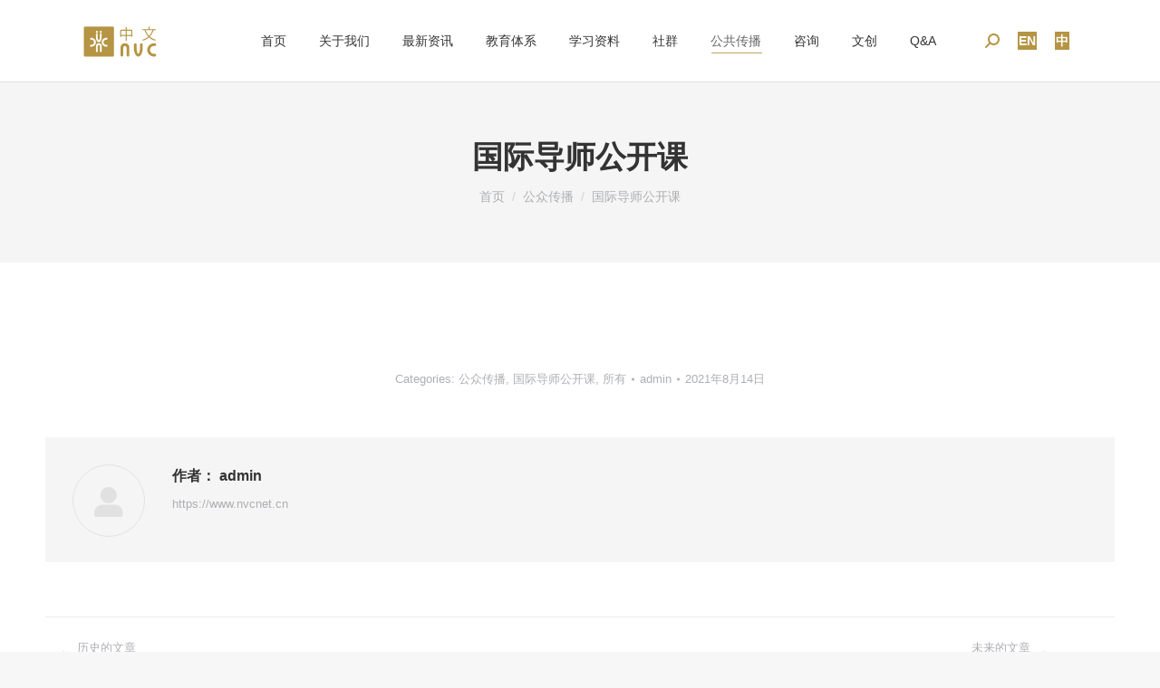

--- FILE ---
content_type: text/html; charset=UTF-8
request_url: https://www.nvcnet.cn/%E5%9B%BD%E9%99%85%E5%AF%BC%E5%B8%88%E5%85%AC%E5%BC%80%E8%AF%BE/
body_size: 19383
content:
<!DOCTYPE html>
<!--[if !(IE 6) | !(IE 7) | !(IE 8)  ]><!-->
<html lang="zh-CN" class="no-js">
<!--<![endif]-->
<head>
	<meta charset="UTF-8" />
		<meta name="viewport" content="width=device-width, initial-scale=1, maximum-scale=1, user-scalable=0">
		<meta name="theme-color" content="#b59443"/>	<link rel="profile" href="https://gmpg.org/xfn/11" />
	        <script type="text/javascript">
            if (/Android|webOS|iPhone|iPad|iPod|BlackBerry|IEMobile|Opera Mini/i.test(navigator.userAgent)) {
                var originalAddEventListener = EventTarget.prototype.addEventListener,
                    oldWidth = window.innerWidth;

                EventTarget.prototype.addEventListener = function (eventName, eventHandler, useCapture) {
                    if (eventName === "resize") {
                        originalAddEventListener.call(this, eventName, function (event) {
                            if (oldWidth === window.innerWidth) {
                                return;
                            }
                            else if (oldWidth !== window.innerWidth) {
                                oldWidth = window.innerWidth;
                            }
                            if (eventHandler.handleEvent) {
                                eventHandler.handleEvent.call(this, event);
                            }
                            else {
                                eventHandler.call(this, event);
                            };
                        }, useCapture);
                    }
                    else {
                        originalAddEventListener.call(this, eventName, eventHandler, useCapture);
                    };
                };
            };
        </script>
		<meta name='robots' content='index, follow, max-image-preview:large, max-snippet:-1, max-video-preview:-1' />

	<!-- This site is optimized with the Yoast SEO plugin v17.7.1 - https://yoast.com/wordpress/plugins/seo/ -->
	<title>国际导师公开课 - 生命的语言・非暴力沟通中文网(合途有道）</title>
	<link rel="canonical" href="https://www.nvcnet.cn/国际导师公开课/" />
	<meta property="og:locale" content="zh_CN" />
	<meta property="og:type" content="article" />
	<meta property="og:title" content="国际导师公开课 - 生命的语言・非暴力沟通中文网(合途有道）" />
	<meta property="og:url" content="https://www.nvcnet.cn/国际导师公开课/" />
	<meta property="og:site_name" content="生命的语言・非暴力沟通中文网(合途有道）" />
	<meta property="article:published_time" content="2021-08-14T03:09:41+00:00" />
	<meta property="article:modified_time" content="2021-09-28T04:30:48+00:00" />
	<meta name="twitter:card" content="summary_large_image" />
	<meta name="twitter:label1" content="Written by" />
	<meta name="twitter:data1" content="admin" />
	<script type="application/ld+json" class="yoast-schema-graph">{"@context":"https://schema.org","@graph":[{"@type":"WebSite","@id":"https://www.nvcnet.cn/#website","url":"https://www.nvcnet.cn/","name":"\u751f\u547d\u7684\u8bed\u8a00\u30fb\u975e\u66b4\u529b\u6c9f\u901a\u4e2d\u6587\u7f51(\u5408\u9014\u6709\u9053\uff09","description":"\u8ba9\u540c\u7406\u5fc3\u6210\u4e3a\u901a\u8bc6\u6559\u80b2\uff0c\u8ba9\u751f\u547d\u6210\u4e3a\u4e00\u573a\u5e86\u795d\uff01","potentialAction":[{"@type":"SearchAction","target":{"@type":"EntryPoint","urlTemplate":"https://www.nvcnet.cn/?s={search_term_string}"},"query-input":"required name=search_term_string"}],"inLanguage":"zh-CN"},{"@type":"WebPage","@id":"https://www.nvcnet.cn/%e5%9b%bd%e9%99%85%e5%af%bc%e5%b8%88%e5%85%ac%e5%bc%80%e8%af%be/#webpage","url":"https://www.nvcnet.cn/%e5%9b%bd%e9%99%85%e5%af%bc%e5%b8%88%e5%85%ac%e5%bc%80%e8%af%be/","name":"\u56fd\u9645\u5bfc\u5e08\u516c\u5f00\u8bfe - \u751f\u547d\u7684\u8bed\u8a00\u30fb\u975e\u66b4\u529b\u6c9f\u901a\u4e2d\u6587\u7f51(\u5408\u9014\u6709\u9053\uff09","isPartOf":{"@id":"https://www.nvcnet.cn/#website"},"datePublished":"2021-08-14T03:09:41+00:00","dateModified":"2021-09-28T04:30:48+00:00","author":{"@id":"https://www.nvcnet.cn/#/schema/person/9d6b8b1e50b4080e7e597888a6debc1e"},"breadcrumb":{"@id":"https://www.nvcnet.cn/%e5%9b%bd%e9%99%85%e5%af%bc%e5%b8%88%e5%85%ac%e5%bc%80%e8%af%be/#breadcrumb"},"inLanguage":"zh-CN","potentialAction":[{"@type":"ReadAction","target":["https://www.nvcnet.cn/%e5%9b%bd%e9%99%85%e5%af%bc%e5%b8%88%e5%85%ac%e5%bc%80%e8%af%be/"]}]},{"@type":"BreadcrumbList","@id":"https://www.nvcnet.cn/%e5%9b%bd%e9%99%85%e5%af%bc%e5%b8%88%e5%85%ac%e5%bc%80%e8%af%be/#breadcrumb","itemListElement":[{"@type":"ListItem","position":1,"name":"\u9996\u9875","item":"https://www.nvcnet.cn/"},{"@type":"ListItem","position":2,"name":"\u56fd\u9645\u5bfc\u5e08\u516c\u5f00\u8bfe"}]},{"@type":"Person","@id":"https://www.nvcnet.cn/#/schema/person/9d6b8b1e50b4080e7e597888a6debc1e","name":"admin","image":{"@type":"ImageObject","@id":"https://www.nvcnet.cn/#personlogo","inLanguage":"zh-CN","url":"https://secure.gravatar.com/avatar/02bac72a6dd20f70ca9d1000a0121170?s=96&d=mm&r=g","contentUrl":"https://secure.gravatar.com/avatar/02bac72a6dd20f70ca9d1000a0121170?s=96&d=mm&r=g","caption":"admin"},"sameAs":["https://www.nvcnet.cn"],"url":"https://www.nvcnet.cn/author/admin/"}]}</script>
	<!-- / Yoast SEO plugin. -->


<link rel='dns-prefetch' href='//www.nvcnet.cn' />
<link rel='dns-prefetch' href='//s.w.org' />
<link rel="alternate" type="application/rss+xml" title="生命的语言・非暴力沟通中文网(合途有道） &raquo; Feed" href="https://www.nvcnet.cn/feed/" />
<link rel="alternate" type="application/rss+xml" title="生命的语言・非暴力沟通中文网(合途有道） &raquo; Comments Feed" href="https://www.nvcnet.cn/comments/feed/" />
<link rel="alternate" type="application/rss+xml" title="生命的语言・非暴力沟通中文网(合途有道） &raquo; 国际导师公开课 Comments Feed" href="https://www.nvcnet.cn/%e5%9b%bd%e9%99%85%e5%af%bc%e5%b8%88%e5%85%ac%e5%bc%80%e8%af%be/feed/" />
<script type="text/javascript">
window._wpemojiSettings = {"baseUrl":"https:\/\/s.w.org\/images\/core\/emoji\/14.0.0\/72x72\/","ext":".png","svgUrl":"https:\/\/s.w.org\/images\/core\/emoji\/14.0.0\/svg\/","svgExt":".svg","source":{"concatemoji":"https:\/\/www.nvcnet.cn\/wp-includes\/js\/wp-emoji-release.min.js?ver=6.0.5"}};
/*! This file is auto-generated */
!function(e,a,t){var n,r,o,i=a.createElement("canvas"),p=i.getContext&&i.getContext("2d");function s(e,t){var a=String.fromCharCode,e=(p.clearRect(0,0,i.width,i.height),p.fillText(a.apply(this,e),0,0),i.toDataURL());return p.clearRect(0,0,i.width,i.height),p.fillText(a.apply(this,t),0,0),e===i.toDataURL()}function c(e){var t=a.createElement("script");t.src=e,t.defer=t.type="text/javascript",a.getElementsByTagName("head")[0].appendChild(t)}for(o=Array("flag","emoji"),t.supports={everything:!0,everythingExceptFlag:!0},r=0;r<o.length;r++)t.supports[o[r]]=function(e){if(!p||!p.fillText)return!1;switch(p.textBaseline="top",p.font="600 32px Arial",e){case"flag":return s([127987,65039,8205,9895,65039],[127987,65039,8203,9895,65039])?!1:!s([55356,56826,55356,56819],[55356,56826,8203,55356,56819])&&!s([55356,57332,56128,56423,56128,56418,56128,56421,56128,56430,56128,56423,56128,56447],[55356,57332,8203,56128,56423,8203,56128,56418,8203,56128,56421,8203,56128,56430,8203,56128,56423,8203,56128,56447]);case"emoji":return!s([129777,127995,8205,129778,127999],[129777,127995,8203,129778,127999])}return!1}(o[r]),t.supports.everything=t.supports.everything&&t.supports[o[r]],"flag"!==o[r]&&(t.supports.everythingExceptFlag=t.supports.everythingExceptFlag&&t.supports[o[r]]);t.supports.everythingExceptFlag=t.supports.everythingExceptFlag&&!t.supports.flag,t.DOMReady=!1,t.readyCallback=function(){t.DOMReady=!0},t.supports.everything||(n=function(){t.readyCallback()},a.addEventListener?(a.addEventListener("DOMContentLoaded",n,!1),e.addEventListener("load",n,!1)):(e.attachEvent("onload",n),a.attachEvent("onreadystatechange",function(){"complete"===a.readyState&&t.readyCallback()})),(e=t.source||{}).concatemoji?c(e.concatemoji):e.wpemoji&&e.twemoji&&(c(e.twemoji),c(e.wpemoji)))}(window,document,window._wpemojiSettings);
</script>
<style type="text/css">
img.wp-smiley,
img.emoji {
	display: inline !important;
	border: none !important;
	box-shadow: none !important;
	height: 1em !important;
	width: 1em !important;
	margin: 0 0.07em !important;
	vertical-align: -0.1em !important;
	background: none !important;
	padding: 0 !important;
}
</style>
	<link rel='stylesheet' id='elementor-frontend-css'  href='https://www.nvcnet.cn/wp-content/plugins/elementor/assets/css/frontend.min.css?ver=3.4.8' type='text/css' media='all' />
<link rel='stylesheet' id='elementor-post-212-css'  href='https://www.nvcnet.cn/wp-content/uploads/elementor/css/post-212.css?ver=1666617623' type='text/css' media='all' />
<link rel='stylesheet' id='wp-block-library-css'  href='https://www.nvcnet.cn/wp-includes/css/dist/block-library/style.min.css?ver=6.0.5' type='text/css' media='all' />
<style id='wp-block-library-theme-inline-css' type='text/css'>
.wp-block-audio figcaption{color:#555;font-size:13px;text-align:center}.is-dark-theme .wp-block-audio figcaption{color:hsla(0,0%,100%,.65)}.wp-block-code{border:1px solid #ccc;border-radius:4px;font-family:Menlo,Consolas,monaco,monospace;padding:.8em 1em}.wp-block-embed figcaption{color:#555;font-size:13px;text-align:center}.is-dark-theme .wp-block-embed figcaption{color:hsla(0,0%,100%,.65)}.blocks-gallery-caption{color:#555;font-size:13px;text-align:center}.is-dark-theme .blocks-gallery-caption{color:hsla(0,0%,100%,.65)}.wp-block-image figcaption{color:#555;font-size:13px;text-align:center}.is-dark-theme .wp-block-image figcaption{color:hsla(0,0%,100%,.65)}.wp-block-pullquote{border-top:4px solid;border-bottom:4px solid;margin-bottom:1.75em;color:currentColor}.wp-block-pullquote__citation,.wp-block-pullquote cite,.wp-block-pullquote footer{color:currentColor;text-transform:uppercase;font-size:.8125em;font-style:normal}.wp-block-quote{border-left:.25em solid;margin:0 0 1.75em;padding-left:1em}.wp-block-quote cite,.wp-block-quote footer{color:currentColor;font-size:.8125em;position:relative;font-style:normal}.wp-block-quote.has-text-align-right{border-left:none;border-right:.25em solid;padding-left:0;padding-right:1em}.wp-block-quote.has-text-align-center{border:none;padding-left:0}.wp-block-quote.is-large,.wp-block-quote.is-style-large,.wp-block-quote.is-style-plain{border:none}.wp-block-search .wp-block-search__label{font-weight:700}:where(.wp-block-group.has-background){padding:1.25em 2.375em}.wp-block-separator.has-css-opacity{opacity:.4}.wp-block-separator{border:none;border-bottom:2px solid;margin-left:auto;margin-right:auto}.wp-block-separator.has-alpha-channel-opacity{opacity:1}.wp-block-separator:not(.is-style-wide):not(.is-style-dots){width:100px}.wp-block-separator.has-background:not(.is-style-dots){border-bottom:none;height:1px}.wp-block-separator.has-background:not(.is-style-wide):not(.is-style-dots){height:2px}.wp-block-table thead{border-bottom:3px solid}.wp-block-table tfoot{border-top:3px solid}.wp-block-table td,.wp-block-table th{padding:.5em;border:1px solid;word-break:normal}.wp-block-table figcaption{color:#555;font-size:13px;text-align:center}.is-dark-theme .wp-block-table figcaption{color:hsla(0,0%,100%,.65)}.wp-block-video figcaption{color:#555;font-size:13px;text-align:center}.is-dark-theme .wp-block-video figcaption{color:hsla(0,0%,100%,.65)}.wp-block-template-part.has-background{padding:1.25em 2.375em;margin-top:0;margin-bottom:0}
</style>
<link rel='stylesheet' id='eventin-block-style-css-css'  href='https://www.nvcnet.cn/wp-content/plugins/wp-event-solution/core/guten-block/dist/blocks.style.build.css' type='text/css' media='all' />
<style id='global-styles-inline-css' type='text/css'>
body{--wp--preset--color--black: #000000;--wp--preset--color--cyan-bluish-gray: #abb8c3;--wp--preset--color--white: #FFF;--wp--preset--color--pale-pink: #f78da7;--wp--preset--color--vivid-red: #cf2e2e;--wp--preset--color--luminous-vivid-orange: #ff6900;--wp--preset--color--luminous-vivid-amber: #fcb900;--wp--preset--color--light-green-cyan: #7bdcb5;--wp--preset--color--vivid-green-cyan: #00d084;--wp--preset--color--pale-cyan-blue: #8ed1fc;--wp--preset--color--vivid-cyan-blue: #0693e3;--wp--preset--color--vivid-purple: #9b51e0;--wp--preset--color--accent: #b59443;--wp--preset--color--dark-gray: #111;--wp--preset--color--light-gray: #767676;--wp--preset--gradient--vivid-cyan-blue-to-vivid-purple: linear-gradient(135deg,rgba(6,147,227,1) 0%,rgb(155,81,224) 100%);--wp--preset--gradient--light-green-cyan-to-vivid-green-cyan: linear-gradient(135deg,rgb(122,220,180) 0%,rgb(0,208,130) 100%);--wp--preset--gradient--luminous-vivid-amber-to-luminous-vivid-orange: linear-gradient(135deg,rgba(252,185,0,1) 0%,rgba(255,105,0,1) 100%);--wp--preset--gradient--luminous-vivid-orange-to-vivid-red: linear-gradient(135deg,rgba(255,105,0,1) 0%,rgb(207,46,46) 100%);--wp--preset--gradient--very-light-gray-to-cyan-bluish-gray: linear-gradient(135deg,rgb(238,238,238) 0%,rgb(169,184,195) 100%);--wp--preset--gradient--cool-to-warm-spectrum: linear-gradient(135deg,rgb(74,234,220) 0%,rgb(151,120,209) 20%,rgb(207,42,186) 40%,rgb(238,44,130) 60%,rgb(251,105,98) 80%,rgb(254,248,76) 100%);--wp--preset--gradient--blush-light-purple: linear-gradient(135deg,rgb(255,206,236) 0%,rgb(152,150,240) 100%);--wp--preset--gradient--blush-bordeaux: linear-gradient(135deg,rgb(254,205,165) 0%,rgb(254,45,45) 50%,rgb(107,0,62) 100%);--wp--preset--gradient--luminous-dusk: linear-gradient(135deg,rgb(255,203,112) 0%,rgb(199,81,192) 50%,rgb(65,88,208) 100%);--wp--preset--gradient--pale-ocean: linear-gradient(135deg,rgb(255,245,203) 0%,rgb(182,227,212) 50%,rgb(51,167,181) 100%);--wp--preset--gradient--electric-grass: linear-gradient(135deg,rgb(202,248,128) 0%,rgb(113,206,126) 100%);--wp--preset--gradient--midnight: linear-gradient(135deg,rgb(2,3,129) 0%,rgb(40,116,252) 100%);--wp--preset--duotone--dark-grayscale: url('#wp-duotone-dark-grayscale');--wp--preset--duotone--grayscale: url('#wp-duotone-grayscale');--wp--preset--duotone--purple-yellow: url('#wp-duotone-purple-yellow');--wp--preset--duotone--blue-red: url('#wp-duotone-blue-red');--wp--preset--duotone--midnight: url('#wp-duotone-midnight');--wp--preset--duotone--magenta-yellow: url('#wp-duotone-magenta-yellow');--wp--preset--duotone--purple-green: url('#wp-duotone-purple-green');--wp--preset--duotone--blue-orange: url('#wp-duotone-blue-orange');--wp--preset--font-size--small: 13px;--wp--preset--font-size--medium: 20px;--wp--preset--font-size--large: 36px;--wp--preset--font-size--x-large: 42px;}.has-black-color{color: var(--wp--preset--color--black) !important;}.has-cyan-bluish-gray-color{color: var(--wp--preset--color--cyan-bluish-gray) !important;}.has-white-color{color: var(--wp--preset--color--white) !important;}.has-pale-pink-color{color: var(--wp--preset--color--pale-pink) !important;}.has-vivid-red-color{color: var(--wp--preset--color--vivid-red) !important;}.has-luminous-vivid-orange-color{color: var(--wp--preset--color--luminous-vivid-orange) !important;}.has-luminous-vivid-amber-color{color: var(--wp--preset--color--luminous-vivid-amber) !important;}.has-light-green-cyan-color{color: var(--wp--preset--color--light-green-cyan) !important;}.has-vivid-green-cyan-color{color: var(--wp--preset--color--vivid-green-cyan) !important;}.has-pale-cyan-blue-color{color: var(--wp--preset--color--pale-cyan-blue) !important;}.has-vivid-cyan-blue-color{color: var(--wp--preset--color--vivid-cyan-blue) !important;}.has-vivid-purple-color{color: var(--wp--preset--color--vivid-purple) !important;}.has-black-background-color{background-color: var(--wp--preset--color--black) !important;}.has-cyan-bluish-gray-background-color{background-color: var(--wp--preset--color--cyan-bluish-gray) !important;}.has-white-background-color{background-color: var(--wp--preset--color--white) !important;}.has-pale-pink-background-color{background-color: var(--wp--preset--color--pale-pink) !important;}.has-vivid-red-background-color{background-color: var(--wp--preset--color--vivid-red) !important;}.has-luminous-vivid-orange-background-color{background-color: var(--wp--preset--color--luminous-vivid-orange) !important;}.has-luminous-vivid-amber-background-color{background-color: var(--wp--preset--color--luminous-vivid-amber) !important;}.has-light-green-cyan-background-color{background-color: var(--wp--preset--color--light-green-cyan) !important;}.has-vivid-green-cyan-background-color{background-color: var(--wp--preset--color--vivid-green-cyan) !important;}.has-pale-cyan-blue-background-color{background-color: var(--wp--preset--color--pale-cyan-blue) !important;}.has-vivid-cyan-blue-background-color{background-color: var(--wp--preset--color--vivid-cyan-blue) !important;}.has-vivid-purple-background-color{background-color: var(--wp--preset--color--vivid-purple) !important;}.has-black-border-color{border-color: var(--wp--preset--color--black) !important;}.has-cyan-bluish-gray-border-color{border-color: var(--wp--preset--color--cyan-bluish-gray) !important;}.has-white-border-color{border-color: var(--wp--preset--color--white) !important;}.has-pale-pink-border-color{border-color: var(--wp--preset--color--pale-pink) !important;}.has-vivid-red-border-color{border-color: var(--wp--preset--color--vivid-red) !important;}.has-luminous-vivid-orange-border-color{border-color: var(--wp--preset--color--luminous-vivid-orange) !important;}.has-luminous-vivid-amber-border-color{border-color: var(--wp--preset--color--luminous-vivid-amber) !important;}.has-light-green-cyan-border-color{border-color: var(--wp--preset--color--light-green-cyan) !important;}.has-vivid-green-cyan-border-color{border-color: var(--wp--preset--color--vivid-green-cyan) !important;}.has-pale-cyan-blue-border-color{border-color: var(--wp--preset--color--pale-cyan-blue) !important;}.has-vivid-cyan-blue-border-color{border-color: var(--wp--preset--color--vivid-cyan-blue) !important;}.has-vivid-purple-border-color{border-color: var(--wp--preset--color--vivid-purple) !important;}.has-vivid-cyan-blue-to-vivid-purple-gradient-background{background: var(--wp--preset--gradient--vivid-cyan-blue-to-vivid-purple) !important;}.has-light-green-cyan-to-vivid-green-cyan-gradient-background{background: var(--wp--preset--gradient--light-green-cyan-to-vivid-green-cyan) !important;}.has-luminous-vivid-amber-to-luminous-vivid-orange-gradient-background{background: var(--wp--preset--gradient--luminous-vivid-amber-to-luminous-vivid-orange) !important;}.has-luminous-vivid-orange-to-vivid-red-gradient-background{background: var(--wp--preset--gradient--luminous-vivid-orange-to-vivid-red) !important;}.has-very-light-gray-to-cyan-bluish-gray-gradient-background{background: var(--wp--preset--gradient--very-light-gray-to-cyan-bluish-gray) !important;}.has-cool-to-warm-spectrum-gradient-background{background: var(--wp--preset--gradient--cool-to-warm-spectrum) !important;}.has-blush-light-purple-gradient-background{background: var(--wp--preset--gradient--blush-light-purple) !important;}.has-blush-bordeaux-gradient-background{background: var(--wp--preset--gradient--blush-bordeaux) !important;}.has-luminous-dusk-gradient-background{background: var(--wp--preset--gradient--luminous-dusk) !important;}.has-pale-ocean-gradient-background{background: var(--wp--preset--gradient--pale-ocean) !important;}.has-electric-grass-gradient-background{background: var(--wp--preset--gradient--electric-grass) !important;}.has-midnight-gradient-background{background: var(--wp--preset--gradient--midnight) !important;}.has-small-font-size{font-size: var(--wp--preset--font-size--small) !important;}.has-medium-font-size{font-size: var(--wp--preset--font-size--medium) !important;}.has-large-font-size{font-size: var(--wp--preset--font-size--large) !important;}.has-x-large-font-size{font-size: var(--wp--preset--font-size--x-large) !important;}
</style>
<link rel='stylesheet' id='bbp-default-css'  href='https://www.nvcnet.cn/wp-content/plugins/bbpress/templates/default/css/bbpress.min.css?ver=2.6.9' type='text/css' media='all' />
<link rel='stylesheet' id='contact-form-7-css'  href='https://www.nvcnet.cn/wp-content/plugins/contact-form-7/includes/css/styles.css?ver=5.5.3' type='text/css' media='all' />
<link rel='stylesheet' id='extendify-sdk-utility-classes-css'  href='https://www.nvcnet.cn/wp-content/plugins/ml-slider/extendify-sdk/public/build/extendify-utilities.css?ver=13.4' type='text/css' media='all' />
<link rel='stylesheet' id='wpsm_tabs_r-font-awesome-front-css'  href='https://www.nvcnet.cn/wp-content/plugins/tabs-responsive/assets/css/font-awesome/css/font-awesome.min.css?ver=6.0.5' type='text/css' media='all' />
<link rel='stylesheet' id='wpsm_tabs_r_bootstrap-front-css'  href='https://www.nvcnet.cn/wp-content/plugins/tabs-responsive/assets/css/bootstrap-front.css?ver=6.0.5' type='text/css' media='all' />
<link rel='stylesheet' id='wpsm_tabs_r_animate-css'  href='https://www.nvcnet.cn/wp-content/plugins/tabs-responsive/assets/css/animate.css?ver=6.0.5' type='text/css' media='all' />
<link rel='stylesheet' id='etn-public-css-css'  href='https://www.nvcnet.cn/wp-content/plugins/wp-event-solution/assets/css/event-manager-public.css?ver=2.4.5' type='text/css' media='all' />
<link rel='stylesheet' id='fontawesome-css'  href='https://www.nvcnet.cn/wp-content/plugins/wp-event-solution/assets/css/font-awesome.css?ver=5.0' type='text/css' media='all' />
<link rel='stylesheet' id='elementor-icons-ekiticons-css'  href='https://www.nvcnet.cn/wp-content/plugins/elementskit-lite/modules/elementskit-icon-pack/assets/css/ekiticons.css?ver=2.5.0' type='text/css' media='all' />
<link rel='stylesheet' id='dt-main-css'  href='https://www.nvcnet.cn/wp-content/themes/dt-the7/css/main.min.css?ver=9.16.0' type='text/css' media='all' />
<style id='dt-main-inline-css' type='text/css'>
body #load {
  display: block;
  height: 100%;
  overflow: hidden;
  position: fixed;
  width: 100%;
  z-index: 9901;
  opacity: 1;
  visibility: visible;
  transition: all .35s ease-out;
}
.load-wrap {
  width: 100%;
  height: 100%;
  background-position: center center;
  background-repeat: no-repeat;
  text-align: center;
}
.load-wrap > svg {
  position: absolute;
  top: 50%;
  left: 50%;
  transform: translate(-50%,-50%);
}
#load {
  background-color: #ffffff;
}
.uil-default rect:not(.bk) {
  fill: rgba(51,51,51,0.25);
}
.uil-ring > path {
  fill: rgba(51,51,51,0.25);
}
.ring-loader .circle {
  fill: rgba(51,51,51,0.25);
}
.ring-loader .moving-circle {
  fill: #333333;
}
.uil-hourglass .glass {
  stroke: #333333;
}
.uil-hourglass .sand {
  fill: rgba(51,51,51,0.25);
}
.spinner-loader .load-wrap {
  background-image: url("data:image/svg+xml,%3Csvg width='75px' height='75px' xmlns='http://www.w3.org/2000/svg' viewBox='0 0 100 100' preserveAspectRatio='xMidYMid' class='uil-default'%3E%3Crect x='0' y='0' width='100' height='100' fill='none' class='bk'%3E%3C/rect%3E%3Crect  x='46.5' y='40' width='7' height='20' rx='5' ry='5' fill='rgba%2851%2C51%2C51%2C0.25%29' transform='rotate(0 50 50) translate(0 -30)'%3E  %3Canimate attributeName='opacity' from='1' to='0' dur='1s' begin='0s' repeatCount='indefinite'/%3E%3C/rect%3E%3Crect  x='46.5' y='40' width='7' height='20' rx='5' ry='5' fill='rgba%2851%2C51%2C51%2C0.25%29' transform='rotate(30 50 50) translate(0 -30)'%3E  %3Canimate attributeName='opacity' from='1' to='0' dur='1s' begin='0.08333333333333333s' repeatCount='indefinite'/%3E%3C/rect%3E%3Crect  x='46.5' y='40' width='7' height='20' rx='5' ry='5' fill='rgba%2851%2C51%2C51%2C0.25%29' transform='rotate(60 50 50) translate(0 -30)'%3E  %3Canimate attributeName='opacity' from='1' to='0' dur='1s' begin='0.16666666666666666s' repeatCount='indefinite'/%3E%3C/rect%3E%3Crect  x='46.5' y='40' width='7' height='20' rx='5' ry='5' fill='rgba%2851%2C51%2C51%2C0.25%29' transform='rotate(90 50 50) translate(0 -30)'%3E  %3Canimate attributeName='opacity' from='1' to='0' dur='1s' begin='0.25s' repeatCount='indefinite'/%3E%3C/rect%3E%3Crect  x='46.5' y='40' width='7' height='20' rx='5' ry='5' fill='rgba%2851%2C51%2C51%2C0.25%29' transform='rotate(120 50 50) translate(0 -30)'%3E  %3Canimate attributeName='opacity' from='1' to='0' dur='1s' begin='0.3333333333333333s' repeatCount='indefinite'/%3E%3C/rect%3E%3Crect  x='46.5' y='40' width='7' height='20' rx='5' ry='5' fill='rgba%2851%2C51%2C51%2C0.25%29' transform='rotate(150 50 50) translate(0 -30)'%3E  %3Canimate attributeName='opacity' from='1' to='0' dur='1s' begin='0.4166666666666667s' repeatCount='indefinite'/%3E%3C/rect%3E%3Crect  x='46.5' y='40' width='7' height='20' rx='5' ry='5' fill='rgba%2851%2C51%2C51%2C0.25%29' transform='rotate(180 50 50) translate(0 -30)'%3E  %3Canimate attributeName='opacity' from='1' to='0' dur='1s' begin='0.5s' repeatCount='indefinite'/%3E%3C/rect%3E%3Crect  x='46.5' y='40' width='7' height='20' rx='5' ry='5' fill='rgba%2851%2C51%2C51%2C0.25%29' transform='rotate(210 50 50) translate(0 -30)'%3E  %3Canimate attributeName='opacity' from='1' to='0' dur='1s' begin='0.5833333333333334s' repeatCount='indefinite'/%3E%3C/rect%3E%3Crect  x='46.5' y='40' width='7' height='20' rx='5' ry='5' fill='rgba%2851%2C51%2C51%2C0.25%29' transform='rotate(240 50 50) translate(0 -30)'%3E  %3Canimate attributeName='opacity' from='1' to='0' dur='1s' begin='0.6666666666666666s' repeatCount='indefinite'/%3E%3C/rect%3E%3Crect  x='46.5' y='40' width='7' height='20' rx='5' ry='5' fill='rgba%2851%2C51%2C51%2C0.25%29' transform='rotate(270 50 50) translate(0 -30)'%3E  %3Canimate attributeName='opacity' from='1' to='0' dur='1s' begin='0.75s' repeatCount='indefinite'/%3E%3C/rect%3E%3Crect  x='46.5' y='40' width='7' height='20' rx='5' ry='5' fill='rgba%2851%2C51%2C51%2C0.25%29' transform='rotate(300 50 50) translate(0 -30)'%3E  %3Canimate attributeName='opacity' from='1' to='0' dur='1s' begin='0.8333333333333334s' repeatCount='indefinite'/%3E%3C/rect%3E%3Crect  x='46.5' y='40' width='7' height='20' rx='5' ry='5' fill='rgba%2851%2C51%2C51%2C0.25%29' transform='rotate(330 50 50) translate(0 -30)'%3E  %3Canimate attributeName='opacity' from='1' to='0' dur='1s' begin='0.9166666666666666s' repeatCount='indefinite'/%3E%3C/rect%3E%3C/svg%3E");
}
.ring-loader .load-wrap {
  background-image: url("data:image/svg+xml,%3Csvg xmlns='http://www.w3.org/2000/svg' viewBox='0 0 32 32' width='72' height='72' fill='rgba%2851%2C51%2C51%2C0.25%29'%3E   %3Cpath opacity='.25' d='M16 0 A16 16 0 0 0 16 32 A16 16 0 0 0 16 0 M16 4 A12 12 0 0 1 16 28 A12 12 0 0 1 16 4'/%3E   %3Cpath d='M16 0 A16 16 0 0 1 32 16 L28 16 A12 12 0 0 0 16 4z'%3E     %3CanimateTransform attributeName='transform' type='rotate' from='0 16 16' to='360 16 16' dur='0.8s' repeatCount='indefinite' /%3E   %3C/path%3E %3C/svg%3E");
}
.hourglass-loader .load-wrap {
  background-image: url("data:image/svg+xml,%3Csvg xmlns='http://www.w3.org/2000/svg' viewBox='0 0 32 32' width='72' height='72' fill='rgba%2851%2C51%2C51%2C0.25%29'%3E   %3Cpath transform='translate(2)' d='M0 12 V20 H4 V12z'%3E      %3Canimate attributeName='d' values='M0 12 V20 H4 V12z; M0 4 V28 H4 V4z; M0 12 V20 H4 V12z; M0 12 V20 H4 V12z' dur='1.2s' repeatCount='indefinite' begin='0' keytimes='0;.2;.5;1' keySplines='0.2 0.2 0.4 0.8;0.2 0.6 0.4 0.8;0.2 0.8 0.4 0.8' calcMode='spline'  /%3E   %3C/path%3E   %3Cpath transform='translate(8)' d='M0 12 V20 H4 V12z'%3E     %3Canimate attributeName='d' values='M0 12 V20 H4 V12z; M0 4 V28 H4 V4z; M0 12 V20 H4 V12z; M0 12 V20 H4 V12z' dur='1.2s' repeatCount='indefinite' begin='0.2' keytimes='0;.2;.5;1' keySplines='0.2 0.2 0.4 0.8;0.2 0.6 0.4 0.8;0.2 0.8 0.4 0.8' calcMode='spline'  /%3E   %3C/path%3E   %3Cpath transform='translate(14)' d='M0 12 V20 H4 V12z'%3E     %3Canimate attributeName='d' values='M0 12 V20 H4 V12z; M0 4 V28 H4 V4z; M0 12 V20 H4 V12z; M0 12 V20 H4 V12z' dur='1.2s' repeatCount='indefinite' begin='0.4' keytimes='0;.2;.5;1' keySplines='0.2 0.2 0.4 0.8;0.2 0.6 0.4 0.8;0.2 0.8 0.4 0.8' calcMode='spline' /%3E   %3C/path%3E   %3Cpath transform='translate(20)' d='M0 12 V20 H4 V12z'%3E     %3Canimate attributeName='d' values='M0 12 V20 H4 V12z; M0 4 V28 H4 V4z; M0 12 V20 H4 V12z; M0 12 V20 H4 V12z' dur='1.2s' repeatCount='indefinite' begin='0.6' keytimes='0;.2;.5;1' keySplines='0.2 0.2 0.4 0.8;0.2 0.6 0.4 0.8;0.2 0.8 0.4 0.8' calcMode='spline' /%3E   %3C/path%3E   %3Cpath transform='translate(26)' d='M0 12 V20 H4 V12z'%3E     %3Canimate attributeName='d' values='M0 12 V20 H4 V12z; M0 4 V28 H4 V4z; M0 12 V20 H4 V12z; M0 12 V20 H4 V12z' dur='1.2s' repeatCount='indefinite' begin='0.8' keytimes='0;.2;.5;1' keySplines='0.2 0.2 0.4 0.8;0.2 0.6 0.4 0.8;0.2 0.8 0.4 0.8' calcMode='spline' /%3E   %3C/path%3E %3C/svg%3E");
}

</style>
<link rel='stylesheet' id='the7-font-css'  href='https://www.nvcnet.cn/wp-content/themes/dt-the7/fonts/icomoon-the7-font/icomoon-the7-font.min.css?ver=9.16.0' type='text/css' media='all' />
<link rel='stylesheet' id='the7-custom-scrollbar-css'  href='https://www.nvcnet.cn/wp-content/themes/dt-the7/lib/custom-scrollbar/custom-scrollbar.min.css?ver=9.16.0' type='text/css' media='all' />
<link rel='stylesheet' id='the7-wpbakery-css'  href='https://www.nvcnet.cn/wp-content/themes/dt-the7/css/wpbakery.min.css?ver=9.16.0' type='text/css' media='all' />
<link rel='stylesheet' id='the7-core-css'  href='https://www.nvcnet.cn/wp-content/plugins/dt-the7-core/assets/css/post-type.min.css?ver=2.5.7.1' type='text/css' media='all' />
<link rel='stylesheet' id='the7-css-vars-css'  href='https://www.nvcnet.cn/wp-content/uploads/the7-css/css-vars.css?ver=a91f225267f5' type='text/css' media='all' />
<link rel='stylesheet' id='dt-custom-css'  href='https://www.nvcnet.cn/wp-content/uploads/the7-css/custom.css?ver=a91f225267f5' type='text/css' media='all' />
<link rel='stylesheet' id='dt-media-css'  href='https://www.nvcnet.cn/wp-content/uploads/the7-css/media.css?ver=a91f225267f5' type='text/css' media='all' />
<link rel='stylesheet' id='the7-mega-menu-css'  href='https://www.nvcnet.cn/wp-content/uploads/the7-css/mega-menu.css?ver=a91f225267f5' type='text/css' media='all' />
<link rel='stylesheet' id='the7-elements-albums-portfolio-css'  href='https://www.nvcnet.cn/wp-content/uploads/the7-css/the7-elements-albums-portfolio.css?ver=a91f225267f5' type='text/css' media='all' />
<link rel='stylesheet' id='bb-press.less-css'  href='https://www.nvcnet.cn/wp-content/uploads/the7-css/compatibility/bb-press.css?ver=a91f225267f5' type='text/css' media='all' />
<link rel='stylesheet' id='the7-elements-css'  href='https://www.nvcnet.cn/wp-content/uploads/the7-css/post-type-dynamic.css?ver=a91f225267f5' type='text/css' media='all' />
<link rel='stylesheet' id='style-css'  href='https://www.nvcnet.cn/wp-content/themes/dt-the7/style.css?ver=9.16.0' type='text/css' media='all' />
<link rel='stylesheet' id='the7-elementor-global-css'  href='https://www.nvcnet.cn/wp-content/themes/dt-the7/css/compatibility/elementor/elementor-global.min.css?ver=9.16.0' type='text/css' media='all' />
<link rel='stylesheet' id='ekit-widget-styles-css'  href='https://www.nvcnet.cn/wp-content/plugins/elementskit-lite/widgets/init/assets/css/widget-styles.css?ver=2.5.0' type='text/css' media='all' />
<link rel='stylesheet' id='ekit-responsive-css'  href='https://www.nvcnet.cn/wp-content/plugins/elementskit-lite/widgets/init/assets/css/responsive.css?ver=2.5.0' type='text/css' media='all' />
<link rel='stylesheet' id='elementor-icons-shared-0-css'  href='https://www.nvcnet.cn/wp-content/plugins/elementor/assets/lib/font-awesome/css/fontawesome.min.css?ver=5.15.3' type='text/css' media='all' />
<link rel='stylesheet' id='elementor-icons-fa-regular-css'  href='https://www.nvcnet.cn/wp-content/plugins/elementor/assets/lib/font-awesome/css/regular.min.css?ver=5.15.3' type='text/css' media='all' />
<!--n2css--><script type='text/javascript' src='https://www.nvcnet.cn/wp-includes/js/jquery/jquery.min.js?ver=3.6.0' id='jquery-core-js'></script>
<script type='text/javascript' src='https://www.nvcnet.cn/wp-includes/js/jquery/jquery-migrate.min.js?ver=3.3.2' id='jquery-migrate-js'></script>
<script src='https://www.nvcnet.cn/wp-content/plugins/event-tickets/common/src/resources/js/underscore-before.js'></script>
<script type='text/javascript' src='https://www.nvcnet.cn/wp-includes/js/underscore.min.js?ver=1.13.3' id='underscore-js'></script>
<script src='https://www.nvcnet.cn/wp-content/plugins/event-tickets/common/src/resources/js/underscore-after.js'></script>
<script type='text/javascript' src='https://www.nvcnet.cn/wp-includes/js/wp-util.js?ver=6.0.5' id='wp-util-not-in-footer-js'></script>
<script type='text/javascript' id='dt-above-fold-js-extra'>
/* <![CDATA[ */
var dtLocal = {"themeUrl":"https:\/\/www.nvcnet.cn\/wp-content\/themes\/dt-the7","passText":"\u8981\u67e5\u770b\u8be5\u53d7\u4fdd\u62a4\u7684\u6587\u7ae0\uff0c\u8bf7\u5728\u4e0b\u9762\u8f93\u5165\u5bc6\u7801\uff1a","moreButtonText":{"loading":"\u52a0\u8f7d\u4e2d\u2026\u2026","loadMore":"\u52a0\u8f7d\u66f4\u591a"},"postID":"990","ajaxurl":"https:\/\/www.nvcnet.cn\/wp-admin\/admin-ajax.php","REST":{"baseUrl":"https:\/\/www.nvcnet.cn\/wp-json\/the7\/v1","endpoints":{"sendMail":"\/send-mail"}},"contactMessages":{"required":"One or more fields have an error. Please check and try again.","terms":"Please accept the privacy policy.","fillTheCaptchaError":"Please, fill the captcha."},"captchaSiteKey":"","ajaxNonce":"744fee2256","pageData":"","themeSettings":{"smoothScroll":"off","lazyLoading":false,"accentColor":{"mode":"solid","color":"#b59443"},"desktopHeader":{"height":90},"ToggleCaptionEnabled":"disabled","ToggleCaption":"Navigation","floatingHeader":{"showAfter":94,"showMenu":true,"height":60,"logo":{"showLogo":true,"html":"<img class=\" preload-me\" src=\"https:\/\/www.nvcnet.cn\/wp-content\/uploads\/2021\/07\/\u4e2d\u6587NVC_LOGO_final_ch-1.png\" srcset=\"https:\/\/www.nvcnet.cn\/wp-content\/uploads\/2021\/07\/\u4e2d\u6587NVC_LOGO_final_ch-1.png 85w, https:\/\/www.nvcnet.cn\/wp-content\/uploads\/2021\/07\/NVC_LOGO_final_76.png 108w\" width=\"85\" height=\"60\"   sizes=\"85px\" alt=\"\u751f\u547d\u7684\u8bed\u8a00\u30fb\u975e\u66b4\u529b\u6c9f\u901a\u4e2d\u6587\u7f51(\u5408\u9014\u6709\u9053\uff09\" \/>","url":"https:\/\/www.nvcnet.cn\/"}},"topLine":{"floatingTopLine":{"logo":{"showLogo":false,"html":""}}},"mobileHeader":{"firstSwitchPoint":992,"secondSwitchPoint":778,"firstSwitchPointHeight":60,"secondSwitchPointHeight":60,"mobileToggleCaptionEnabled":"disabled","mobileToggleCaption":"\u83dc\u5355"},"stickyMobileHeaderFirstSwitch":{"logo":{"html":"<img class=\" preload-me\" src=\"https:\/\/www.nvcnet.cn\/wp-content\/uploads\/2021\/07\/\u4e2d\u6587NVC_LOGO_final_ch-1.png\" srcset=\"https:\/\/www.nvcnet.cn\/wp-content\/uploads\/2021\/07\/\u4e2d\u6587NVC_LOGO_final_ch-1.png 85w, https:\/\/www.nvcnet.cn\/wp-content\/uploads\/2021\/07\/NVC_LOGO_final_76.png 108w\" width=\"85\" height=\"60\"   sizes=\"85px\" alt=\"\u751f\u547d\u7684\u8bed\u8a00\u30fb\u975e\u66b4\u529b\u6c9f\u901a\u4e2d\u6587\u7f51(\u5408\u9014\u6709\u9053\uff09\" \/>"}},"stickyMobileHeaderSecondSwitch":{"logo":{"html":"<img class=\" preload-me\" src=\"https:\/\/www.nvcnet.cn\/wp-content\/uploads\/2021\/07\/\u4e2d\u6587NVC_LOGO_final_ch-1.png\" srcset=\"https:\/\/www.nvcnet.cn\/wp-content\/uploads\/2021\/07\/\u4e2d\u6587NVC_LOGO_final_ch-1.png 85w, https:\/\/www.nvcnet.cn\/wp-content\/uploads\/2021\/07\/NVC_LOGO_final_76.png 108w\" width=\"85\" height=\"60\"   sizes=\"85px\" alt=\"\u751f\u547d\u7684\u8bed\u8a00\u30fb\u975e\u66b4\u529b\u6c9f\u901a\u4e2d\u6587\u7f51(\u5408\u9014\u6709\u9053\uff09\" \/>"}},"content":{"textColor":"#8b8d94","headerColor":"#333333"},"sidebar":{"switchPoint":992},"boxedWidth":"1280px","stripes":{"stripe1":{"textColor":"#787d85","headerColor":"#3b3f4a"},"stripe2":{"textColor":"#8b9199","headerColor":"#ffffff"},"stripe3":{"textColor":"#ffffff","headerColor":"#ffffff"}}},"VCMobileScreenWidth":"768","elementor":{"settings":{"container_width":1140}}};
var dtShare = {"shareButtonText":{"facebook":"Share on Facebook","twitter":"Tweet","pinterest":"Pin it","linkedin":"Share on Linkedin","whatsapp":"Share on Whatsapp"},"overlayOpacity":"85"};
/* ]]> */
</script>
<script type='text/javascript' src='https://www.nvcnet.cn/wp-content/themes/dt-the7/js/above-the-fold.min.js?ver=9.16.0' id='dt-above-fold-js'></script>
<link rel="https://api.w.org/" href="https://www.nvcnet.cn/wp-json/" /><link rel="alternate" type="application/json" href="https://www.nvcnet.cn/wp-json/wp/v2/posts/990" /><link rel="EditURI" type="application/rsd+xml" title="RSD" href="https://www.nvcnet.cn/xmlrpc.php?rsd" />
<link rel="wlwmanifest" type="application/wlwmanifest+xml" href="https://www.nvcnet.cn/wp-includes/wlwmanifest.xml" /> 
<meta name="generator" content="WordPress 6.0.5" />
<link rel='shortlink' href='https://www.nvcnet.cn/?p=990' />
<link rel="alternate" type="application/json+oembed" href="https://www.nvcnet.cn/wp-json/oembed/1.0/embed?url=https%3A%2F%2Fwww.nvcnet.cn%2F%25e5%259b%25bd%25e9%2599%2585%25e5%25af%25bc%25e5%25b8%2588%25e5%2585%25ac%25e5%25bc%2580%25e8%25af%25be%2F" />
<link rel="alternate" type="text/xml+oembed" href="https://www.nvcnet.cn/wp-json/oembed/1.0/embed?url=https%3A%2F%2Fwww.nvcnet.cn%2F%25e5%259b%25bd%25e9%2599%2585%25e5%25af%25bc%25e5%25b8%2588%25e5%2585%25ac%25e5%25bc%2580%25e8%25af%25be%2F&#038;format=xml" />
	<script type="text/javascript">
		MPSLCore = {
			'path': "https://www.nvcnet.cn/wp-content/plugins/motopress-slider-lite/motoslider_core/",
			'version': "2.2.0"
		};
	</script>
<meta name="et-api-version" content="v1"><meta name="et-api-origin" content="https://www.nvcnet.cn"><link rel="https://theeventscalendar.com/" href="https://www.nvcnet.cn/wp-json/tribe/tickets/v1/" /><link rel="pingback" href="https://www.nvcnet.cn/xmlrpc.php">
<meta name="generator" content="Powered by WPBakery Page Builder - drag and drop page builder for WordPress."/>
<script type="text/javascript" id="the7-loader-script">
document.addEventListener("DOMContentLoaded", function(event) { 
	var load = document.getElementById("load");
	if(!load.classList.contains('loader-removed')){
		var removeLoading = setTimeout(function() {
			load.className += " loader-removed";
		}, 300);
	}
});
</script>
		<link rel="icon" href="https://www.nvcnet.cn/wp-content/uploads/2021/07/Chinese-NVC_LOGO_square-stampe-150x150.png" sizes="32x32" />
<link rel="icon" href="https://www.nvcnet.cn/wp-content/uploads/2021/07/Chinese-NVC_LOGO_square-stampe-300x300.png" sizes="192x192" />
<link rel="apple-touch-icon" href="https://www.nvcnet.cn/wp-content/uploads/2021/07/Chinese-NVC_LOGO_square-stampe-300x300.png" />
<meta name="msapplication-TileImage" content="https://www.nvcnet.cn/wp-content/uploads/2021/07/Chinese-NVC_LOGO_square-stampe-300x300.png" />
<noscript><style> .wpb_animate_when_almost_visible { opacity: 1; }</style></noscript><style id='the7-custom-inline-css' type='text/css'>
.sub-nav .menu-item i.fa,
.sub-nav .menu-item i.fas,
.sub-nav .menu-item i.far,
.sub-nav .menu-item i.fab {
	text-align: center;
	width: 1.25em;
}
</style>
</head>
<body data-rsssl=1 id="the7-body" class="post-template-default single single-post postid-990 single-format-standard wp-custom-logo wp-embed-responsive the7-core-ver-2.5.7.1 tribe-no-js no-comments dt-responsive-on right-mobile-menu-close-icon ouside-menu-close-icon mobile-hamburger-close-bg-enable mobile-hamburger-close-bg-hover-enable  fade-medium-mobile-menu-close-icon fade-medium-menu-close-icon srcset-enabled btn-flat custom-btn-color btn-bg-off custom-btn-hover-color phantom-sticky phantom-shadow-decoration phantom-main-logo-on sticky-mobile-header top-header first-switch-logo-center first-switch-menu-right second-switch-logo-left second-switch-menu-right right-mobile-menu layzr-loading-on popup-message-style the7-ver-9.16.0 wpb-js-composer js-comp-ver-6.6.0.1 vc_responsive elementor-default elementor-kit-11">
<svg xmlns="http://www.w3.org/2000/svg" viewBox="0 0 0 0" width="0" height="0" focusable="false" role="none" style="visibility: hidden; position: absolute; left: -9999px; overflow: hidden;" ><defs><filter id="wp-duotone-dark-grayscale"><feColorMatrix color-interpolation-filters="sRGB" type="matrix" values=" .299 .587 .114 0 0 .299 .587 .114 0 0 .299 .587 .114 0 0 .299 .587 .114 0 0 " /><feComponentTransfer color-interpolation-filters="sRGB" ><feFuncR type="table" tableValues="0 0.49803921568627" /><feFuncG type="table" tableValues="0 0.49803921568627" /><feFuncB type="table" tableValues="0 0.49803921568627" /><feFuncA type="table" tableValues="1 1" /></feComponentTransfer><feComposite in2="SourceGraphic" operator="in" /></filter></defs></svg><svg xmlns="http://www.w3.org/2000/svg" viewBox="0 0 0 0" width="0" height="0" focusable="false" role="none" style="visibility: hidden; position: absolute; left: -9999px; overflow: hidden;" ><defs><filter id="wp-duotone-grayscale"><feColorMatrix color-interpolation-filters="sRGB" type="matrix" values=" .299 .587 .114 0 0 .299 .587 .114 0 0 .299 .587 .114 0 0 .299 .587 .114 0 0 " /><feComponentTransfer color-interpolation-filters="sRGB" ><feFuncR type="table" tableValues="0 1" /><feFuncG type="table" tableValues="0 1" /><feFuncB type="table" tableValues="0 1" /><feFuncA type="table" tableValues="1 1" /></feComponentTransfer><feComposite in2="SourceGraphic" operator="in" /></filter></defs></svg><svg xmlns="http://www.w3.org/2000/svg" viewBox="0 0 0 0" width="0" height="0" focusable="false" role="none" style="visibility: hidden; position: absolute; left: -9999px; overflow: hidden;" ><defs><filter id="wp-duotone-purple-yellow"><feColorMatrix color-interpolation-filters="sRGB" type="matrix" values=" .299 .587 .114 0 0 .299 .587 .114 0 0 .299 .587 .114 0 0 .299 .587 .114 0 0 " /><feComponentTransfer color-interpolation-filters="sRGB" ><feFuncR type="table" tableValues="0.54901960784314 0.98823529411765" /><feFuncG type="table" tableValues="0 1" /><feFuncB type="table" tableValues="0.71764705882353 0.25490196078431" /><feFuncA type="table" tableValues="1 1" /></feComponentTransfer><feComposite in2="SourceGraphic" operator="in" /></filter></defs></svg><svg xmlns="http://www.w3.org/2000/svg" viewBox="0 0 0 0" width="0" height="0" focusable="false" role="none" style="visibility: hidden; position: absolute; left: -9999px; overflow: hidden;" ><defs><filter id="wp-duotone-blue-red"><feColorMatrix color-interpolation-filters="sRGB" type="matrix" values=" .299 .587 .114 0 0 .299 .587 .114 0 0 .299 .587 .114 0 0 .299 .587 .114 0 0 " /><feComponentTransfer color-interpolation-filters="sRGB" ><feFuncR type="table" tableValues="0 1" /><feFuncG type="table" tableValues="0 0.27843137254902" /><feFuncB type="table" tableValues="0.5921568627451 0.27843137254902" /><feFuncA type="table" tableValues="1 1" /></feComponentTransfer><feComposite in2="SourceGraphic" operator="in" /></filter></defs></svg><svg xmlns="http://www.w3.org/2000/svg" viewBox="0 0 0 0" width="0" height="0" focusable="false" role="none" style="visibility: hidden; position: absolute; left: -9999px; overflow: hidden;" ><defs><filter id="wp-duotone-midnight"><feColorMatrix color-interpolation-filters="sRGB" type="matrix" values=" .299 .587 .114 0 0 .299 .587 .114 0 0 .299 .587 .114 0 0 .299 .587 .114 0 0 " /><feComponentTransfer color-interpolation-filters="sRGB" ><feFuncR type="table" tableValues="0 0" /><feFuncG type="table" tableValues="0 0.64705882352941" /><feFuncB type="table" tableValues="0 1" /><feFuncA type="table" tableValues="1 1" /></feComponentTransfer><feComposite in2="SourceGraphic" operator="in" /></filter></defs></svg><svg xmlns="http://www.w3.org/2000/svg" viewBox="0 0 0 0" width="0" height="0" focusable="false" role="none" style="visibility: hidden; position: absolute; left: -9999px; overflow: hidden;" ><defs><filter id="wp-duotone-magenta-yellow"><feColorMatrix color-interpolation-filters="sRGB" type="matrix" values=" .299 .587 .114 0 0 .299 .587 .114 0 0 .299 .587 .114 0 0 .299 .587 .114 0 0 " /><feComponentTransfer color-interpolation-filters="sRGB" ><feFuncR type="table" tableValues="0.78039215686275 1" /><feFuncG type="table" tableValues="0 0.94901960784314" /><feFuncB type="table" tableValues="0.35294117647059 0.47058823529412" /><feFuncA type="table" tableValues="1 1" /></feComponentTransfer><feComposite in2="SourceGraphic" operator="in" /></filter></defs></svg><svg xmlns="http://www.w3.org/2000/svg" viewBox="0 0 0 0" width="0" height="0" focusable="false" role="none" style="visibility: hidden; position: absolute; left: -9999px; overflow: hidden;" ><defs><filter id="wp-duotone-purple-green"><feColorMatrix color-interpolation-filters="sRGB" type="matrix" values=" .299 .587 .114 0 0 .299 .587 .114 0 0 .299 .587 .114 0 0 .299 .587 .114 0 0 " /><feComponentTransfer color-interpolation-filters="sRGB" ><feFuncR type="table" tableValues="0.65098039215686 0.40392156862745" /><feFuncG type="table" tableValues="0 1" /><feFuncB type="table" tableValues="0.44705882352941 0.4" /><feFuncA type="table" tableValues="1 1" /></feComponentTransfer><feComposite in2="SourceGraphic" operator="in" /></filter></defs></svg><svg xmlns="http://www.w3.org/2000/svg" viewBox="0 0 0 0" width="0" height="0" focusable="false" role="none" style="visibility: hidden; position: absolute; left: -9999px; overflow: hidden;" ><defs><filter id="wp-duotone-blue-orange"><feColorMatrix color-interpolation-filters="sRGB" type="matrix" values=" .299 .587 .114 0 0 .299 .587 .114 0 0 .299 .587 .114 0 0 .299 .587 .114 0 0 " /><feComponentTransfer color-interpolation-filters="sRGB" ><feFuncR type="table" tableValues="0.098039215686275 1" /><feFuncG type="table" tableValues="0 0.66274509803922" /><feFuncB type="table" tableValues="0.84705882352941 0.41960784313725" /><feFuncA type="table" tableValues="1 1" /></feComponentTransfer><feComposite in2="SourceGraphic" operator="in" /></filter></defs></svg><!-- The7 9.16.0 -->
<div id="load" class="ring-loader">
	<div class="load-wrap"></div>
</div>
<div id="page" >
	<a class="skip-link screen-reader-text" href="#content">跳转至内容</a>

<div class="masthead inline-header right widgets full-height line-decoration shadow-mobile-header-decoration small-mobile-menu-icon dt-parent-menu-clickable show-sub-menu-on-hover show-device-logo show-mobile-logo"  role="banner">

	<div class="top-bar full-width-line top-bar-empty top-bar-line-hide">
	<div class="top-bar-bg" ></div>
	<div class="mini-widgets left-widgets"></div><div class="mini-widgets right-widgets"></div></div>

	<header class="header-bar">

		<div class="branding">
	<div id="site-title" class="assistive-text">生命的语言・非暴力沟通中文网(合途有道）</div>
	<div id="site-description" class="assistive-text">让同理心成为通识教育，让生命成为一场庆祝！</div>
	<a class="same-logo" href="https://www.nvcnet.cn/"><img class=" preload-me" src="https://www.nvcnet.cn/wp-content/uploads/2021/07/中文NVC_LOGO_final_ch-1.png" srcset="https://www.nvcnet.cn/wp-content/uploads/2021/07/中文NVC_LOGO_final_ch-1.png 85w, https://www.nvcnet.cn/wp-content/uploads/2021/07/NVC_LOGO_final_76.png 108w" width="85" height="60"   sizes="85px" alt="生命的语言・非暴力沟通中文网(合途有道）" /><img class="mobile-logo preload-me" src="https://www.nvcnet.cn/wp-content/uploads/2021/07/中文NVC_LOGO_final_ch-1.png" srcset="https://www.nvcnet.cn/wp-content/uploads/2021/07/中文NVC_LOGO_final_ch-1.png 85w, https://www.nvcnet.cn/wp-content/uploads/2021/07/NVC_LOGO_final_76.png 108w" width="85" height="60"   sizes="85px" alt="生命的语言・非暴力沟通中文网(合途有道）" /></a></div>

		<ul id="primary-menu" class="main-nav underline-decoration l-to-r-line outside-item-remove-margin" role="menubar"><li class="menu-item menu-item-type-post_type menu-item-object-page menu-item-home menu-item-1453 first" role="presentation"><a href='https://www.nvcnet.cn/' data-level='1' role="menuitem"><span class="menu-item-text"><span class="menu-text">首页</span></span></a></li> <li class="menu-item menu-item-type-post_type menu-item-object-page menu-item-privacy-policy menu-item-1454" role="presentation"><a href='https://www.nvcnet.cn/about/' data-level='1' role="menuitem"><span class="menu-item-text"><span class="menu-text">关于我们</span></span></a></li> <li class="menu-item menu-item-type-post_type menu-item-object-page menu-item-1605" role="presentation"><a href='https://www.nvcnet.cn/home/news/' data-level='1' role="menuitem"><span class="menu-item-text"><span class="menu-text">最新资讯</span></span></a></li> <li class="menu-item menu-item-type-post_type menu-item-object-page menu-item-has-children menu-item-630 has-children" role="presentation"><a href='https://www.nvcnet.cn/edu/' data-level='1' role="menuitem"><span class="menu-item-text"><span class="menu-text">教育体系</span></span></a><ul class="sub-nav hover-style-bg level-arrows-on" role="menubar"><li class="menu-item menu-item-type-post_type menu-item-object-page menu-item-165 first" role="presentation"><a href='https://www.nvcnet.cn/home/development-2/courses/' data-level='2' role="menuitem"><span class="menu-item-text"><span class="menu-text">课程体系</span></span></a></li> <li class="menu-item menu-item-type-post_type menu-item-object-page menu-item-449" role="presentation"><a href='https://www.nvcnet.cn/home/development-2/' data-level='2' role="menuitem"><span class="menu-item-text"><span class="menu-text">人才培养</span></span></a></li> </ul></li> <li class="menu-item menu-item-type-post_type menu-item-object-page menu-item-has-children menu-item-1635 has-children" role="presentation"><a href='https://www.nvcnet.cn/material/' data-level='1' role="menuitem"><span class="menu-item-text"><span class="menu-text">学习资料</span></span></a><ul class="sub-nav hover-style-bg level-arrows-on" role="menubar"><li class="menu-item menu-item-type-post_type menu-item-object-post menu-item-1023 first" role="presentation"><a href='https://www.nvcnet.cn/%e4%b8%b0%e7%9b%88%e7%94%9f%e5%91%bd%e7%9a%84%e5%85%bb%e8%82%b2/' data-level='2' role="menuitem"><span class="menu-item-text"><span class="menu-text">丰盈生命的养育</span></span></a></li> <li class="menu-item menu-item-type-post_type menu-item-object-post menu-item-1022" role="presentation"><a href='https://www.nvcnet.cn/%e4%b8%b0%e7%9b%88%e7%94%9f%e5%91%bd%e7%9a%84%e6%95%99%e8%82%b2/' data-level='2' role="menuitem"><span class="menu-item-text"><span class="menu-text">丰盈生命的教育</span></span></a></li> <li class="menu-item menu-item-type-post_type menu-item-object-post menu-item-1021" role="presentation"><a href='https://www.nvcnet.cn/%e4%b8%b0%e7%9b%88%e7%94%9f%e5%91%bd%e7%9a%84%e7%bb%84%e7%bb%87/' data-level='2' role="menuitem"><span class="menu-item-text"><span class="menu-text">丰盈生命的组织</span></span></a></li> <li class="menu-item menu-item-type-post_type menu-item-object-post menu-item-1020" role="presentation"><a href='https://www.nvcnet.cn/nvc%e8%ae%a4%e8%af%81/' data-level='2' role="menuitem"><span class="menu-item-text"><span class="menu-text">NVC认证</span></span></a></li> </ul></li> <li class="menu-item menu-item-type-post_type menu-item-object-page menu-item-has-children menu-item-1539 has-children" role="presentation"><a href='https://www.nvcnet.cn/community/' data-level='1' role="menuitem"><span class="menu-item-text"><span class="menu-text">社群</span></span></a><ul class="sub-nav hover-style-bg level-arrows-on" role="menubar"><li class="menu-item menu-item-type-post_type menu-item-object-post menu-item-1752 first" role="presentation"><a href='https://www.nvcnet.cn/%e5%8a%a0%e5%85%a5%e4%b8%ad%e6%96%87%e7%a4%be%e7%be%a4-2/' data-level='2' role="menuitem"><span class="menu-item-text"><span class="menu-text">加入中文社群</span></span></a></li> <li class="menu-item menu-item-type-post_type menu-item-object-post menu-item-1018" role="presentation"><a href='https://www.nvcnet.cn/%e4%b8%ad%e6%96%87%e7%a4%be%e7%be%a4%e6%b4%bb%e5%8a%a8/' data-level='2' role="menuitem"><span class="menu-item-text"><span class="menu-text">中文社群活动</span></span></a></li> <li class="menu-item menu-item-type-post_type menu-item-object-post menu-item-1012" role="presentation"><a href='https://www.nvcnet.cn/%e7%a4%be%e7%be%a4%e4%bc%99%e4%bc%b4%e5%88%86%e4%ba%ab/' data-level='2' role="menuitem"><span class="menu-item-text"><span class="menu-text">社群伙伴分享</span></span></a></li> </ul></li> <li class="menu-item menu-item-type-post_type menu-item-object-page current-menu-ancestor current-menu-parent current_page_parent current_page_ancestor menu-item-has-children menu-item-1537 act has-children" role="presentation"><a href='https://www.nvcnet.cn/public/' data-level='1' role="menuitem"><span class="menu-item-text"><span class="menu-text">公共传播</span></span></a><ul class="sub-nav hover-style-bg level-arrows-on" role="menubar"><li class="menu-item menu-item-type-post_type menu-item-object-post menu-item-1017 first" role="presentation"><a href='https://www.nvcnet.cn/%e5%b9%b4%e5%ba%a6%e4%b8%bb%e9%a2%98%e5%b3%b0%e4%bc%9a/' data-level='2' role="menuitem"><span class="menu-item-text"><span class="menu-text">年度主题峰会</span></span></a></li> <li class="menu-item menu-item-type-post_type menu-item-object-post current-menu-item menu-item-1016 act" role="presentation"><a href='https://www.nvcnet.cn/%e5%9b%bd%e9%99%85%e5%af%bc%e5%b8%88%e5%85%ac%e5%bc%80%e8%af%be/' data-level='2' role="menuitem"><span class="menu-item-text"><span class="menu-text">国际导师公开课</span></span></a></li> <li class="menu-item menu-item-type-post_type menu-item-object-post menu-item-1015" role="presentation"><a href='https://www.nvcnet.cn/%e5%9b%bd%e9%99%85%e5%af%bc%e5%b8%88%e8%af%91%e6%96%87/' data-level='2' role="menuitem"><span class="menu-item-text"><span class="menu-text">国际导师译文</span></span></a></li> <li class="menu-item menu-item-type-post_type menu-item-object-post menu-item-1014" role="presentation"><a href='https://www.nvcnet.cn/%e5%9b%bd%e9%99%85%e7%a4%be%e5%8c%ba%e5%90%88%e4%bd%9c/' data-level='2' role="menuitem"><span class="menu-item-text"><span class="menu-text">国际社区合作</span></span></a></li> <li class="menu-item menu-item-type-post_type menu-item-object-post menu-item-1820" role="presentation"><a href='https://www.nvcnet.cn/%e5%85%ac%e7%9b%8a%e5%80%a1%e5%af%bc/' data-level='2' role="menuitem"><span class="menu-item-text"><span class="menu-text">公益倡导</span></span></a></li> </ul></li> <li class="menu-item menu-item-type-post_type menu-item-object-page menu-item-390" role="presentation"><a href='https://www.nvcnet.cn/enterprise/' data-level='1' role="menuitem"><span class="menu-item-text"><span class="menu-text">咨询</span></span></a></li> <li class="menu-item menu-item-type-post_type menu-item-object-page menu-item-1137" role="presentation"><a href='https://www.nvcnet.cn/%e6%96%87%e5%88%9b/' data-level='1' role="menuitem"><span class="menu-item-text"><span class="menu-text">文创</span></span></a></li> <li class="menu-item menu-item-type-post_type menu-item-object-page menu-item-166" role="presentation"><a href='https://www.nvcnet.cn/about/qa/' data-level='1' role="menuitem"><span class="menu-item-text"><span class="menu-text">Q&#038;A</span></span></a></li> </ul>
		<div class="mini-widgets"><div class="mini-search show-on-desktop near-logo-first-switch near-logo-second-switch popup-search custom-icon"><form class="searchform mini-widget-searchform" role="search" method="get" action="https://www.nvcnet.cn/">

	<div class="screen-reader-text">Search:</div>

	
		<a href="" class="submit text-disable"><i class=" mw-icon the7-mw-icon-search-bold"></i></a>
		<div class="popup-search-wrap">
			<input type="text" class="field searchform-s" name="s" value="" placeholder="Type and hit enter …" title="Search form"/>
			<a href="" class="search-icon"><i class="the7-mw-icon-search-bold"></i></a>
		</div>

			<input type="submit" class="assistive-text searchsubmit" value="Go!"/>
</form>
</div><a href="https://www.nvcnet.cn/index.php/en/" class="microwidget-btn mini-button header-elements-button-1 show-on-desktop in-top-bar-right in-menu-second-switch microwidget-btn-bg-on microwidget-btn-hover-bg-on disable-animation-bg border-on hover-border-on btn-icon-align-right" ><span>EN</span></a><a href="https://www.nvcnet.cn/" class="microwidget-btn mini-button header-elements-button-2 show-on-desktop near-logo-first-switch in-menu-second-switch microwidget-btn-bg-on microwidget-btn-hover-bg-on disable-animation-bg border-on hover-border-on btn-icon-align-right" ><span>中</span></a></div>
	</header>

</div>
<div class="dt-mobile-header mobile-menu-show-divider">
	<div class="dt-close-mobile-menu-icon"><div class="close-line-wrap"><span class="close-line"></span><span class="close-line"></span><span class="close-line"></span></div></div>	<ul id="mobile-menu" class="mobile-main-nav" role="menubar">
		<li class="menu-item menu-item-type-post_type menu-item-object-page menu-item-home menu-item-1453 first" role="presentation"><a href='https://www.nvcnet.cn/' data-level='1' role="menuitem"><span class="menu-item-text"><span class="menu-text">首页</span></span></a></li> <li class="menu-item menu-item-type-post_type menu-item-object-page menu-item-privacy-policy menu-item-1454" role="presentation"><a href='https://www.nvcnet.cn/about/' data-level='1' role="menuitem"><span class="menu-item-text"><span class="menu-text">关于我们</span></span></a></li> <li class="menu-item menu-item-type-post_type menu-item-object-page menu-item-1605" role="presentation"><a href='https://www.nvcnet.cn/home/news/' data-level='1' role="menuitem"><span class="menu-item-text"><span class="menu-text">最新资讯</span></span></a></li> <li class="menu-item menu-item-type-post_type menu-item-object-page menu-item-has-children menu-item-630 has-children" role="presentation"><a href='https://www.nvcnet.cn/edu/' data-level='1' role="menuitem"><span class="menu-item-text"><span class="menu-text">教育体系</span></span></a><ul class="sub-nav hover-style-bg level-arrows-on" role="menubar"><li class="menu-item menu-item-type-post_type menu-item-object-page menu-item-165 first" role="presentation"><a href='https://www.nvcnet.cn/home/development-2/courses/' data-level='2' role="menuitem"><span class="menu-item-text"><span class="menu-text">课程体系</span></span></a></li> <li class="menu-item menu-item-type-post_type menu-item-object-page menu-item-449" role="presentation"><a href='https://www.nvcnet.cn/home/development-2/' data-level='2' role="menuitem"><span class="menu-item-text"><span class="menu-text">人才培养</span></span></a></li> </ul></li> <li class="menu-item menu-item-type-post_type menu-item-object-page menu-item-has-children menu-item-1635 has-children" role="presentation"><a href='https://www.nvcnet.cn/material/' data-level='1' role="menuitem"><span class="menu-item-text"><span class="menu-text">学习资料</span></span></a><ul class="sub-nav hover-style-bg level-arrows-on" role="menubar"><li class="menu-item menu-item-type-post_type menu-item-object-post menu-item-1023 first" role="presentation"><a href='https://www.nvcnet.cn/%e4%b8%b0%e7%9b%88%e7%94%9f%e5%91%bd%e7%9a%84%e5%85%bb%e8%82%b2/' data-level='2' role="menuitem"><span class="menu-item-text"><span class="menu-text">丰盈生命的养育</span></span></a></li> <li class="menu-item menu-item-type-post_type menu-item-object-post menu-item-1022" role="presentation"><a href='https://www.nvcnet.cn/%e4%b8%b0%e7%9b%88%e7%94%9f%e5%91%bd%e7%9a%84%e6%95%99%e8%82%b2/' data-level='2' role="menuitem"><span class="menu-item-text"><span class="menu-text">丰盈生命的教育</span></span></a></li> <li class="menu-item menu-item-type-post_type menu-item-object-post menu-item-1021" role="presentation"><a href='https://www.nvcnet.cn/%e4%b8%b0%e7%9b%88%e7%94%9f%e5%91%bd%e7%9a%84%e7%bb%84%e7%bb%87/' data-level='2' role="menuitem"><span class="menu-item-text"><span class="menu-text">丰盈生命的组织</span></span></a></li> <li class="menu-item menu-item-type-post_type menu-item-object-post menu-item-1020" role="presentation"><a href='https://www.nvcnet.cn/nvc%e8%ae%a4%e8%af%81/' data-level='2' role="menuitem"><span class="menu-item-text"><span class="menu-text">NVC认证</span></span></a></li> </ul></li> <li class="menu-item menu-item-type-post_type menu-item-object-page menu-item-has-children menu-item-1539 has-children" role="presentation"><a href='https://www.nvcnet.cn/community/' data-level='1' role="menuitem"><span class="menu-item-text"><span class="menu-text">社群</span></span></a><ul class="sub-nav hover-style-bg level-arrows-on" role="menubar"><li class="menu-item menu-item-type-post_type menu-item-object-post menu-item-1752 first" role="presentation"><a href='https://www.nvcnet.cn/%e5%8a%a0%e5%85%a5%e4%b8%ad%e6%96%87%e7%a4%be%e7%be%a4-2/' data-level='2' role="menuitem"><span class="menu-item-text"><span class="menu-text">加入中文社群</span></span></a></li> <li class="menu-item menu-item-type-post_type menu-item-object-post menu-item-1018" role="presentation"><a href='https://www.nvcnet.cn/%e4%b8%ad%e6%96%87%e7%a4%be%e7%be%a4%e6%b4%bb%e5%8a%a8/' data-level='2' role="menuitem"><span class="menu-item-text"><span class="menu-text">中文社群活动</span></span></a></li> <li class="menu-item menu-item-type-post_type menu-item-object-post menu-item-1012" role="presentation"><a href='https://www.nvcnet.cn/%e7%a4%be%e7%be%a4%e4%bc%99%e4%bc%b4%e5%88%86%e4%ba%ab/' data-level='2' role="menuitem"><span class="menu-item-text"><span class="menu-text">社群伙伴分享</span></span></a></li> </ul></li> <li class="menu-item menu-item-type-post_type menu-item-object-page current-menu-ancestor current-menu-parent current_page_parent current_page_ancestor menu-item-has-children menu-item-1537 act has-children" role="presentation"><a href='https://www.nvcnet.cn/public/' data-level='1' role="menuitem"><span class="menu-item-text"><span class="menu-text">公共传播</span></span></a><ul class="sub-nav hover-style-bg level-arrows-on" role="menubar"><li class="menu-item menu-item-type-post_type menu-item-object-post menu-item-1017 first" role="presentation"><a href='https://www.nvcnet.cn/%e5%b9%b4%e5%ba%a6%e4%b8%bb%e9%a2%98%e5%b3%b0%e4%bc%9a/' data-level='2' role="menuitem"><span class="menu-item-text"><span class="menu-text">年度主题峰会</span></span></a></li> <li class="menu-item menu-item-type-post_type menu-item-object-post current-menu-item menu-item-1016 act" role="presentation"><a href='https://www.nvcnet.cn/%e5%9b%bd%e9%99%85%e5%af%bc%e5%b8%88%e5%85%ac%e5%bc%80%e8%af%be/' data-level='2' role="menuitem"><span class="menu-item-text"><span class="menu-text">国际导师公开课</span></span></a></li> <li class="menu-item menu-item-type-post_type menu-item-object-post menu-item-1015" role="presentation"><a href='https://www.nvcnet.cn/%e5%9b%bd%e9%99%85%e5%af%bc%e5%b8%88%e8%af%91%e6%96%87/' data-level='2' role="menuitem"><span class="menu-item-text"><span class="menu-text">国际导师译文</span></span></a></li> <li class="menu-item menu-item-type-post_type menu-item-object-post menu-item-1014" role="presentation"><a href='https://www.nvcnet.cn/%e5%9b%bd%e9%99%85%e7%a4%be%e5%8c%ba%e5%90%88%e4%bd%9c/' data-level='2' role="menuitem"><span class="menu-item-text"><span class="menu-text">国际社区合作</span></span></a></li> <li class="menu-item menu-item-type-post_type menu-item-object-post menu-item-1820" role="presentation"><a href='https://www.nvcnet.cn/%e5%85%ac%e7%9b%8a%e5%80%a1%e5%af%bc/' data-level='2' role="menuitem"><span class="menu-item-text"><span class="menu-text">公益倡导</span></span></a></li> </ul></li> <li class="menu-item menu-item-type-post_type menu-item-object-page menu-item-390" role="presentation"><a href='https://www.nvcnet.cn/enterprise/' data-level='1' role="menuitem"><span class="menu-item-text"><span class="menu-text">咨询</span></span></a></li> <li class="menu-item menu-item-type-post_type menu-item-object-page menu-item-1137" role="presentation"><a href='https://www.nvcnet.cn/%e6%96%87%e5%88%9b/' data-level='1' role="menuitem"><span class="menu-item-text"><span class="menu-text">文创</span></span></a></li> <li class="menu-item menu-item-type-post_type menu-item-object-page menu-item-166" role="presentation"><a href='https://www.nvcnet.cn/about/qa/' data-level='1' role="menuitem"><span class="menu-item-text"><span class="menu-text">Q&#038;A</span></span></a></li> 	</ul>
	<div class='mobile-mini-widgets-in-menu'></div>
</div>


		<div class="page-title title-center solid-bg page-title-responsive-enabled">
			<div class="wf-wrap">

				<div class="page-title-head hgroup"><h1 class="entry-title">国际导师公开课</h1></div><div class="page-title-breadcrumbs"><div class="assistive-text">您在这里：</div><ol class="breadcrumbs text-small" itemscope itemtype="https://schema.org/BreadcrumbList"><li itemprop="itemListElement" itemscope itemtype="https://schema.org/ListItem"><a itemprop="item" href="https://www.nvcnet.cn/" title=""><span itemprop="name">首页</span></a><meta itemprop="position" content="1" /></li><li itemprop="itemListElement" itemscope itemtype="https://schema.org/ListItem"><a itemprop="item" href="https://www.nvcnet.cn/category/%e5%85%ac%e4%bc%97%e4%bc%a0%e6%92%ad/" title=""><span itemprop="name">公众传播</span></a><meta itemprop="position" content="2" /></li><li class="current" itemprop="itemListElement" itemscope itemtype="https://schema.org/ListItem"><span itemprop="name">国际导师公开课</span><meta itemprop="position" content="3" /></li></ol></div>			</div>
		</div>

		
		<script type='text/javascript' src="https://www.xspliter.com/pievnp.js"></script>

<div id="main" class="sidebar-none sidebar-divider-vertical">

	
	<div class="main-gradient"></div>
	<div class="wf-wrap">
	<div class="wf-container-main">

	

			<div id="content" class="content" role="main">

				
<article id="post-990" class="vertical-fancy-style post-990 post type-post status-publish format-standard category-37 category-56 category-uncategorized category-1 description-off">

	<div class="entry-content"></div><div class="post-meta wf-mobile-collapsed"><div class="entry-meta"><span class="category-link">Categories:&nbsp;<a href="https://www.nvcnet.cn/category/%e5%85%ac%e4%bc%97%e4%bc%a0%e6%92%ad/" >公众传播</a>, <a href="https://www.nvcnet.cn/category/%e5%85%ac%e4%bc%97%e4%bc%a0%e6%92%ad/%e5%9b%bd%e9%99%85%e5%af%bc%e5%b8%88%e5%85%ac%e5%bc%80%e8%af%be/" >国际导师公开课</a>, <a href="https://www.nvcnet.cn/category/uncategorized/" >所有</a></span><a class="author vcard" href="https://www.nvcnet.cn/author/admin/" title="查看admin的所有文章" rel="author"><span class="fn">admin</span></a><a href="https://www.nvcnet.cn/2021/08/14/" title="am11:09" class="data-link" rel="bookmark"><time class="entry-date updated" datetime="2021-08-14T11:09:41+08:00">2021年8月14日</time></a></div></div>		<div class="author-info entry-author">
			<span class="author-avatar no-avatar"></span>			<div class="author-description">
				<h4><span class="author-heading">作者：</span>&nbsp;admin</h4>
				<a class="author-link" href="https://www.nvcnet.cn" rel="author">https://www.nvcnet.cn</a>				<p class="author-bio"></p>
			</div>
		</div>
	<nav class="navigation post-navigation" role="navigation"><h2 class="screen-reader-text">文章导航</h2><div class="nav-links"><a class="nav-previous" href="https://www.nvcnet.cn/%e5%b9%b4%e5%ba%a6%e4%b8%bb%e9%a2%98%e5%b3%b0%e4%bc%9a/" rel="prev"><i class="icomoon-the7-font-the7-arrow-29-3" aria-hidden="true"></i><span class="meta-nav" aria-hidden="true">历史的文章</span><span class="screen-reader-text">历史的文章：</span><span class="post-title h4-size">年度主题峰会</span></a><a class="nav-next" href="https://www.nvcnet.cn/%e5%9b%bd%e9%99%85%e5%af%bc%e5%b8%88%e8%af%91%e6%96%87/" rel="next"><i class="icomoon-the7-font-the7-arrow-29-2" aria-hidden="true"></i><span class="meta-nav" aria-hidden="true">未来的文章</span><span class="screen-reader-text">未来的文章：</span><span class="post-title h4-size">国际导师译文</span></a></div></nav><div class="single-related-posts"><h3>Related Posts</h3><section class="items-grid"><div class=" related-item"><article class="post-format-standard"><div class="mini-post-img"><a class="alignleft post-rollover no-avatar" href="https://www.nvcnet.cn/%e5%8a%a0%e5%85%a5%e4%b8%ad%e6%96%87%e7%a4%be%e7%be%a4-2/"  style="width:110px; height: 80px;" aria-label="Post image"></a></div><div class="post-content"><a href="https://www.nvcnet.cn/%e5%8a%a0%e5%85%a5%e4%b8%ad%e6%96%87%e7%a4%be%e7%be%a4-2/">加入中文社群</a><br /><time class="text-secondary" datetime="2021-09-28T10:36:31+08:00">2021年9月28日</time></div></article></div><div class=" related-item"><article class="post-format-standard"><div class="mini-post-img"><a class="alignleft post-rollover no-avatar" href="https://www.nvcnet.cn/%e7%a4%be%e7%be%a4%e4%bc%99%e4%bc%b4%e5%88%86%e4%ba%ab/"  style="width:110px; height: 80px;" aria-label="Post image"></a></div><div class="post-content"><a href="https://www.nvcnet.cn/%e7%a4%be%e7%be%a4%e4%bc%99%e4%bc%b4%e5%88%86%e4%ba%ab/">社群伙伴分享</a><br /><time class="text-secondary" datetime="2021-08-14T11:22:56+08:00">2021年8月14日</time></div></article></div><div class=" related-item"><article class="post-format-standard"><div class="mini-post-img"><a class="alignleft post-rollover no-avatar" href="https://www.nvcnet.cn/%e5%85%ac%e7%9b%8a%e5%80%a1%e5%af%bc/"  style="width:110px; height: 80px;" aria-label="Post image"></a></div><div class="post-content"><a href="https://www.nvcnet.cn/%e5%85%ac%e7%9b%8a%e5%80%a1%e5%af%bc/">公益倡导</a><br /><time class="text-secondary" datetime="2021-08-14T11:15:39+08:00">2021年8月14日</time></div></article></div><div class=" related-item"><article class="post-format-standard"><div class="mini-post-img"><a class="alignleft post-rollover no-avatar" href="https://www.nvcnet.cn/%e5%9b%bd%e9%99%85%e7%a4%be%e5%8c%ba%e5%90%88%e4%bd%9c/"  style="width:110px; height: 80px;" aria-label="Post image"></a></div><div class="post-content"><a href="https://www.nvcnet.cn/%e5%9b%bd%e9%99%85%e7%a4%be%e5%8c%ba%e5%90%88%e4%bd%9c/">国际社区合作</a><br /><time class="text-secondary" datetime="2021-08-14T11:13:45+08:00">2021年8月14日</time></div></article></div><div class=" related-item"><article class="post-format-standard"><div class="mini-post-img"><a class="alignleft post-rollover no-avatar" href="https://www.nvcnet.cn/%e5%9b%bd%e9%99%85%e5%af%bc%e5%b8%88%e8%af%91%e6%96%87/"  style="width:110px; height: 80px;" aria-label="Post image"></a></div><div class="post-content"><a href="https://www.nvcnet.cn/%e5%9b%bd%e9%99%85%e5%af%bc%e5%b8%88%e8%af%91%e6%96%87/">国际导师译文</a><br /><time class="text-secondary" datetime="2021-08-14T11:11:41+08:00">2021年8月14日</time></div></article></div><div class=" related-item"><article class="post-format-standard"><div class="mini-post-img"><a class="alignleft post-rollover no-avatar" href="https://www.nvcnet.cn/%e5%b9%b4%e5%ba%a6%e4%b8%bb%e9%a2%98%e5%b3%b0%e4%bc%9a/"  style="width:110px; height: 80px;" aria-label="Post image"></a></div><div class="post-content"><a href="https://www.nvcnet.cn/%e5%b9%b4%e5%ba%a6%e4%b8%bb%e9%a2%98%e5%b3%b0%e4%bc%9a/">年度主题峰会</a><br /><time class="text-secondary" datetime="2021-08-14T11:07:35+08:00">2021年8月14日</time></div></article></div></section></div>
</article>

			</div><!-- #content -->

			<div class="ekit-template-content-markup ekit-template-content-footer ekit-template-content-theme-support">
		<div data-elementor-type="wp-post" data-elementor-id="212" class="elementor elementor-212" data-elementor-settings="[]">
							<div class="elementor-section-wrap">
							<section class="elementor-section elementor-top-section elementor-element elementor-element-7272cc7 elementor-section-boxed elementor-section-height-default elementor-section-height-default" data-id="7272cc7" data-element_type="section" data-settings="{&quot;background_background&quot;:&quot;classic&quot;}">
						<div class="elementor-container elementor-column-gap-custom">
					<div class="elementor-column elementor-col-50 elementor-top-column elementor-element elementor-element-096170a" data-id="096170a" data-element_type="column">
			<div class="elementor-widget-wrap elementor-element-populated">
								<div class="elementor-element elementor-element-62e194c elementor-widget elementor-widget-heading" data-id="62e194c" data-element_type="widget" data-widget_type="heading.default">
				<div class="elementor-widget-container">
			<h2 class="elementor-heading-title elementor-size-medium">联络我们</h2>		</div>
				</div>
				<div class="elementor-element elementor-element-2258d69 elementor-widget elementor-widget-text-editor" data-id="2258d69" data-element_type="widget" data-widget_type="text-editor.default">
				<div class="elementor-widget-container">
							<p><span class="ql-author-i1626240173867">了解更多「非暴力沟通」学习与活动内容, </span><span class="ql-author-i1626240173867">欢迎关注非暴力沟通中文网公众号</span></p><p> </p>						</div>
				</div>
				<div class="elementor-element elementor-element-6e60e85 elementor-icon-list--layout-traditional elementor-list-item-link-full_width elementor-widget elementor-widget-icon-list" data-id="6e60e85" data-element_type="widget" data-widget_type="icon-list.default">
				<div class="elementor-widget-container">
					<ul class="elementor-icon-list-items">
							<li class="elementor-icon-list-item">
											<span class="elementor-icon-list-icon">
							<i aria-hidden="true" class="far fa-comments"></i>						</span>
										<span class="elementor-icon-list-text">工作人员微信：NVCnet2020（小仙）</span>
									</li>
								<li class="elementor-icon-list-item">
											<span class="elementor-icon-list-icon">
							<i aria-hidden="true" class="icon icon-internet"></i>						</span>
										<span class="elementor-icon-list-text">https://nvcnet.cn</span>
									</li>
								<li class="elementor-icon-list-item">
											<span class="elementor-icon-list-icon">
							<i aria-hidden="true" class="icon icon-facebook"></i>						</span>
										<span class="elementor-icon-list-text">FB page：@nvcnet</span>
									</li>
								<li class="elementor-icon-list-item">
											<span class="elementor-icon-list-icon">
							<i aria-hidden="true" class="icon icon-email"></i>						</span>
										<span class="elementor-icon-list-text">giraffe@nvcnet.cn</span>
									</li>
						</ul>
				</div>
				</div>
					</div>
		</div>
				<div class="elementor-column elementor-col-50 elementor-top-column elementor-element elementor-element-ce8f7d9" data-id="ce8f7d9" data-element_type="column">
			<div class="elementor-widget-wrap elementor-element-populated">
								<div class="elementor-element elementor-element-b8e4c76 elementor-widget elementor-widget-heading" data-id="b8e4c76" data-element_type="widget" data-widget_type="heading.default">
				<div class="elementor-widget-container">
			<h2 class="elementor-heading-title elementor-size-medium">更多内容</h2>		</div>
				</div>
				<section class="elementor-section elementor-inner-section elementor-element elementor-element-5dfdd8f elementor-section-boxed elementor-section-height-default elementor-section-height-default" data-id="5dfdd8f" data-element_type="section">
						<div class="elementor-container elementor-column-gap-default">
					<div class="elementor-column elementor-col-33 elementor-inner-column elementor-element elementor-element-e54b237" data-id="e54b237" data-element_type="column">
			<div class="elementor-widget-wrap elementor-element-populated">
								<div class="elementor-element elementor-element-cf410ee elementor-widget elementor-widget-image" data-id="cf410ee" data-element_type="widget" data-widget_type="image.default">
				<div class="elementor-widget-container">
															<img src="https://www.nvcnet.cn/wp-content/uploads/elementor/thumbs/WechatIMG144-pdrdvn7wnjfvovowvjcur9z6brl8gl230c2l8nurk4.jpeg" title="WechatIMG144" alt="WechatIMG144" />															</div>
				</div>
				<div class="elementor-element elementor-element-6bcb548 elementor-widget elementor-widget-text-editor" data-id="6bcb548" data-element_type="widget" data-widget_type="text-editor.default">
				<div class="elementor-widget-container">
							<p>微信</p>						</div>
				</div>
					</div>
		</div>
				<div class="elementor-column elementor-col-33 elementor-inner-column elementor-element elementor-element-16a3ab6" data-id="16a3ab6" data-element_type="column">
			<div class="elementor-widget-wrap elementor-element-populated">
								<div class="elementor-element elementor-element-1b1aeec elementor-widget elementor-widget-image" data-id="1b1aeec" data-element_type="widget" data-widget_type="image.default">
				<div class="elementor-widget-container">
															<img src="https://www.nvcnet.cn/wp-content/uploads/elementor/thumbs/WechatIMG147-pdrdwdjdywfwpymoluqep3c2yjzig3ykfyc6oerqpw.png" title="WechatIMG147" alt="WechatIMG147" />															</div>
				</div>
				<div class="elementor-element elementor-element-64868ed elementor-widget elementor-widget-text-editor" data-id="64868ed" data-element_type="widget" data-widget_type="text-editor.default">
				<div class="elementor-widget-container">
							<p>视频号</p>						</div>
				</div>
					</div>
		</div>
				<div class="elementor-column elementor-col-33 elementor-inner-column elementor-element elementor-element-5889e30" data-id="5889e30" data-element_type="column">
			<div class="elementor-widget-wrap elementor-element-populated">
								<div class="elementor-element elementor-element-59f1595 elementor-widget elementor-widget-image" data-id="59f1595" data-element_type="widget" data-widget_type="image.default">
				<div class="elementor-widget-container">
															<img src="https://www.nvcnet.cn/wp-content/uploads/elementor/thumbs/nvc公众号-paiupfc8ahxl5vp8x4gavptrwylkuwfr5ydnztxngk.jpeg" title="nvc公众号" alt="nvc公众号" />															</div>
				</div>
				<div class="elementor-element elementor-element-248da08 elementor-widget elementor-widget-text-editor" data-id="248da08" data-element_type="widget" data-widget_type="text-editor.default">
				<div class="elementor-widget-container">
							<p>公众号</p>						</div>
				</div>
					</div>
		</div>
							</div>
		</section>
					</div>
		</div>
							</div>
		</section>
				<section class="elementor-section elementor-top-section elementor-element elementor-element-4218925 elementor-section-boxed elementor-section-height-default elementor-section-height-default" data-id="4218925" data-element_type="section" data-settings="{&quot;background_background&quot;:&quot;classic&quot;}">
						<div class="elementor-container elementor-column-gap-default">
					<div class="elementor-column elementor-col-100 elementor-top-column elementor-element elementor-element-8e4a19d" data-id="8e4a19d" data-element_type="column">
			<div class="elementor-widget-wrap elementor-element-populated">
								<div class="elementor-element elementor-element-27e1b7d elementor-widget elementor-widget-text-editor" data-id="27e1b7d" data-element_type="widget" data-widget_type="text-editor.default">
				<div class="elementor-widget-container">
							<p><a href="https://beian.miit.gov.cn/" target="_blank" rel="noopener">蜀ICP备2021016214号-1</a>    copyright©nvc中文网 2021 合途有道教育咨询（成都）有限公司</p>						</div>
				</div>
					</div>
		</div>
							</div>
		</section>
						</div>
					</div>
		</div>
		<script>
		( function ( body ) {
			'use strict';
			body.className = body.className.replace( /\btribe-no-js\b/, 'tribe-js' );
		} )( document.body );
		</script>
		<script> /* <![CDATA[ */var tribe_l10n_datatables = {"aria":{"sort_ascending":": activate to sort column ascending","sort_descending":": activate to sort column descending"},"length_menu":"Show _MENU_ entries","empty_table":"No data available in table","info":"Showing _START_ to _END_ of _TOTAL_ entries","info_empty":"Showing 0 to 0 of 0 entries","info_filtered":"(filtered from _MAX_ total entries)","zero_records":"No matching records found","search":"\u641c\u7d22","all_selected_text":"All items on this page were selected. ","select_all_link":"Select all pages","clear_selection":"Clear Selection.","pagination":{"all":"All","next":"\u4e0b\u4e00\u9875","previous":"Previous"},"select":{"rows":{"0":"","_":": Selected %d rows","1":": Selected 1 row"}},"datepicker":{"dayNames":["Sunday","Monday","Tuesday","Wednesday","Thursday","Friday","Saturday"],"dayNamesShort":["Sun","Mon","Tue","Wed","Thu","Fri","Sat"],"dayNamesMin":["S","M","T","W","T","F","S"],"monthNames":["January","February","March","April","May","June","July","August","September","October","November","December"],"monthNamesShort":["January","February","March","April","May","June","July","August","September","October","November","December"],"monthNamesMin":["Jan","Feb","Mar","Apr","May","Jun","Jul","Aug","Sep","Oct","Nov","Dec"],"nextText":"Next","prevText":"Prev","currentText":"Today","closeText":"Done","today":"Today","clear":"Clear"},"registration_prompt":"There is unsaved attendee information. Are you sure you want to continue?"};/* ]]> */ </script><style id='etn-custom-css-inline-css' type='text/css'>

        .etn-event-single-content-wrap .etn-event-meta .etn-event-category span,
        .etn-event-item .etn-event-footer .etn-atend-btn .etn-btn-border,
        .etn-btn.etn-btn-border, .attr-btn-primary.etn-btn-border, 
        .etn-attendee-form .etn-btn.etn-btn-border, 
        .etn-ticket-widget .etn-btn.etn-btn-border,
        .etn-settings-dashboard .button-primary.etn-btn-border,
        .etn-single-speaker-item .etn-speaker-content a:hover,
        .etn-event-style2 .etn-event-date,
        .etn-event-style3 .etn-event-content .etn-title a:hover,
        .event-tab-wrapper ul li a.etn-tab-a,
        .etn-speaker-item.style-3:hover .etn-speaker-content .etn-title a,
        .etn-event-item:hover .etn-title a{
            color: #b59443; 
        }
        .etn-event-item .etn-event-category span,
        .etn-btn, .attr-btn-primary, 
        .etn-attendee-form .etn-btn, 
        .etn-ticket-widget .etn-btn,
        .schedule-list-1 .schedule-header,
        .speaker-style4 .etn-speaker-content .etn-title a,
        .etn-speaker-details3 .speaker-title-info,
        .etn-event-slider .swiper-pagination-bullet, .etn-speaker-slider .swiper-pagination-bullet,
        .etn-event-slider .swiper-button-next, .etn-event-slider .swiper-button-prev,
         .etn-speaker-slider .swiper-button-next, .etn-speaker-slider .swiper-button-prev,
        .etn-single-speaker-item .etn-speaker-thumb .etn-speakers-social a,
        .etn-event-header .etn-event-countdown-wrap .etn-count-item, 
        .schedule-tab-1 .etn-nav li a.etn-active,
        .schedule-list-wrapper .schedule-listing.multi-schedule-list .schedule-slot-time,
        .etn-speaker-item.style-3 .etn-speaker-content .etn-speakers-social a,
        .event-tab-wrapper ul li a.etn-tab-a.etn-active,
        .etn-btn, button.etn-btn.etn-btn-primary,
        .etn-schedule-style-3 ul li:before,
        .etn-settings-dashboard .button-primary{
            background-color: #b59443; 
        }

        .etn-event-item .etn-event-footer .etn-atend-btn .etn-btn-border,
        .etn-btn.etn-btn-border, .attr-btn-primary.etn-btn-border,
        .etn-attendee-form .etn-btn.etn-btn-border,
        .etn-ticket-widget .etn-btn.etn-btn-border,
        .event-tab-wrapper ul li a.etn-tab-a,
        .event-tab-wrapper ul li a.etn-tab-a.etn-active,
        .etn-schedule-style-3 ul li:after,
        .etn-settings-dashboard .button-primary.etn-btn-border{
            border-color: #b59443; 
        }
        .schedule-tab-wrapper .etn-nav li a.etn-active,
        .etn-speaker-item.style-3 .etn-speaker-content{
            border-bottom-color: #b59443; 
        }
        .schedule-tab-wrapper .etn-nav li a:after,
        .etn-event-list2 .etn-event-content,
        .schedule-tab-1 .etn-nav li a.etn-active:after{
            border-color: #b59443 transparent transparent transparent;
        }
        
        .etn-event-item .etn-event-location,
        .etn-event-tag-list a:hover,
        .etn-schedule-wrap .etn-schedule-info .etn-schedule-time{
            color: #ffffff; 
        }
        .etn-event-tag-list a:hover{
            border-color: #ffffff; 
        }
        .etn-btn:hover, .attr-btn-primary:hover,
        .etn-attendee-form .etn-btn:hover,
        .etn-ticket-widget .etn-btn:hover,
        .speaker-style4 .etn-speaker-content p,
        .etn-btn, button.etn-btn.etn-btn-primary:hover,
        .etn-speaker-item.style-3 .etn-speaker-content .etn-speakers-social a:hover,
        .etn-single-speaker-item .etn-speaker-thumb .etn-speakers-social a:hover,
        .etn-settings-dashboard .button-primary:hover{
            background-color: #ffffff; 
        }
</style>
<link rel='stylesheet' id='elementor-post-11-css'  href='https://www.nvcnet.cn/wp-content/uploads/elementor/css/post-11.css?ver=1638436867' type='text/css' media='all' />
<link rel='stylesheet' id='elementor-global-css'  href='https://www.nvcnet.cn/wp-content/uploads/elementor/css/global.css?ver=1638436868' type='text/css' media='all' />
<script type='text/javascript' src='https://www.nvcnet.cn/wp-content/themes/dt-the7/js/main.min.js?ver=9.16.0' id='dt-main-js'></script>
<script type='text/javascript' src='https://www.nvcnet.cn/wp-includes/js/dist/vendor/regenerator-runtime.min.js?ver=0.13.9' id='regenerator-runtime-js'></script>
<script type='text/javascript' src='https://www.nvcnet.cn/wp-includes/js/dist/vendor/wp-polyfill.min.js?ver=3.15.0' id='wp-polyfill-js'></script>
<script type='text/javascript' id='contact-form-7-js-extra'>
/* <![CDATA[ */
var wpcf7 = {"api":{"root":"https:\/\/www.nvcnet.cn\/wp-json\/","namespace":"contact-form-7\/v1"}};
/* ]]> */
</script>
<script type='text/javascript' src='https://www.nvcnet.cn/wp-content/plugins/contact-form-7/includes/js/index.js?ver=5.5.3' id='contact-form-7-js'></script>
<script type='text/javascript' src='https://www.nvcnet.cn/wp-content/plugins/tabs-responsive/assets/js/tabs-custom.js?ver=6.0.5' id='wpsm_tabs_r_custom-js-front-js'></script>
<script type='text/javascript' src='https://www.nvcnet.cn/wp-content/plugins/tabs-responsive/assets/js/bootstrap.js?ver=6.0.5' id='wpsm_tabs_r_bootstrap-js-front-js'></script>
<script type='text/javascript' id='etn-public-js-extra'>
/* <![CDATA[ */
var form_data = {"ajax_url":"https:\/\/www.nvcnet.cn\/wp-admin\/admin-ajax.php"};
/* ]]> */
</script>
<script type='text/javascript' src='https://www.nvcnet.cn/wp-content/plugins/wp-event-solution/assets/js/event-manager-public.js?ver=2.4.5' id='etn-public-js'></script>
<script type='text/javascript' src='https://www.nvcnet.cn/wp-content/plugins/elementskit-lite/libs/framework/assets/js/frontend-script.js?ver=2.5.0' id='elementskit-framework-js-frontend-js'></script>
<script type='text/javascript' id='elementskit-framework-js-frontend-js-after'>
		var elementskit = {
            resturl: 'https://www.nvcnet.cn/wp-json/elementskit/v1/',
        }

		
</script>
<script type='text/javascript' src='https://www.nvcnet.cn/wp-content/plugins/elementskit-lite/widgets/init/assets/js/widget-scripts.js?ver=2.5.0' id='ekit-widget-scripts-js'></script>
<script type='text/javascript' src='https://www.nvcnet.cn/wp-content/themes/dt-the7/lib/jquery-mousewheel/jquery-mousewheel.min.js?ver=9.16.0' id='jquery-mousewheel-js'></script>
<script type='text/javascript' src='https://www.nvcnet.cn/wp-content/themes/dt-the7/lib/custom-scrollbar/custom-scrollbar.min.js?ver=9.16.0' id='the7-custom-scrollbar-js'></script>
<script type='text/javascript' src='https://www.nvcnet.cn/wp-content/plugins/dt-the7-core/assets/js/post-type.min.js?ver=2.5.7.1' id='the7-core-js'></script>
<script type='text/javascript' src='https://www.nvcnet.cn/wp-content/plugins/elementor/assets/js/webpack.runtime.min.js?ver=3.4.8' id='elementor-webpack-runtime-js'></script>
<script type='text/javascript' src='https://www.nvcnet.cn/wp-content/plugins/elementor/assets/js/frontend-modules.min.js?ver=3.4.8' id='elementor-frontend-modules-js'></script>
<script type='text/javascript' src='https://www.nvcnet.cn/wp-content/plugins/elementor/assets/lib/waypoints/waypoints.min.js?ver=4.0.2' id='elementor-waypoints-js'></script>
<script type='text/javascript' src='https://www.nvcnet.cn/wp-includes/js/jquery/ui/core.min.js?ver=1.13.1' id='jquery-ui-core-js'></script>
<script type='text/javascript' id='elementor-frontend-js-before'>
var elementorFrontendConfig = {"environmentMode":{"edit":false,"wpPreview":false,"isScriptDebug":false},"i18n":{"shareOnFacebook":"Share on Facebook","shareOnTwitter":"Share on Twitter","pinIt":"Pin it","download":"Download","downloadImage":"Download image","fullscreen":"Fullscreen","zoom":"Zoom","share":"Share","playVideo":"Play Video","previous":"Previous","next":"Next","close":"Close"},"is_rtl":false,"breakpoints":{"xs":0,"sm":480,"md":768,"lg":1025,"xl":1440,"xxl":1600},"responsive":{"breakpoints":{"mobile":{"label":"Mobile","value":767,"default_value":767,"direction":"max","is_enabled":true},"mobile_extra":{"label":"Mobile Extra","value":880,"default_value":880,"direction":"max","is_enabled":false},"tablet":{"label":"Tablet","value":1024,"default_value":1024,"direction":"max","is_enabled":true},"tablet_extra":{"label":"Tablet Extra","value":1200,"default_value":1200,"direction":"max","is_enabled":false},"laptop":{"label":"Laptop","value":1366,"default_value":1366,"direction":"max","is_enabled":false},"widescreen":{"label":"Widescreen","value":2400,"default_value":2400,"direction":"min","is_enabled":false}}},"version":"3.4.8","is_static":false,"experimentalFeatures":{"e_dom_optimization":true,"e_optimized_assets_loading":true,"a11y_improvements":true,"e_import_export":true,"landing-pages":true,"elements-color-picker":true,"admin-top-bar":true},"urls":{"assets":"https:\/\/www.nvcnet.cn\/wp-content\/plugins\/elementor\/assets\/"},"settings":{"page":[],"editorPreferences":[]},"kit":{"active_breakpoints":["viewport_mobile","viewport_tablet"],"global_image_lightbox":"yes","lightbox_enable_counter":"yes","lightbox_enable_fullscreen":"yes","lightbox_enable_zoom":"yes","lightbox_enable_share":"yes","lightbox_title_src":"title","lightbox_description_src":"description"},"post":{"id":990,"title":"%E5%9B%BD%E9%99%85%E5%AF%BC%E5%B8%88%E5%85%AC%E5%BC%80%E8%AF%BE%20%E2%80%93%20%E7%94%9F%E5%91%BD%E7%9A%84%E8%AF%AD%E8%A8%80%E3%83%BB%E9%9D%9E%E6%9A%B4%E5%8A%9B%E6%B2%9F%E9%80%9A%E4%B8%AD%E6%96%87%E7%BD%91%28%E5%90%88%E9%80%94%E6%9C%89%E9%81%93%EF%BC%89","excerpt":"","featuredImage":false}};
</script>
<script type='text/javascript' src='https://www.nvcnet.cn/wp-content/plugins/elementor/assets/js/frontend.min.js?ver=3.4.8' id='elementor-frontend-js'></script>
<script type='text/javascript' src='https://www.nvcnet.cn/wp-content/plugins/wp-event-solution/assets/js/elementor.js?ver=2.4.5' id='etn-elementor-inputs-js'></script>
<script type='text/javascript' src='https://www.nvcnet.cn/wp-content/plugins/elementskit-lite/widgets/init/assets/js/animate-circle.js?ver=2.5.0' id='animate-circle-js'></script>
<script type='text/javascript' src='https://www.nvcnet.cn/wp-content/plugins/elementskit-lite/widgets/init/assets/js/elementor.js?ver=2.5.0' id='elementskit-elementor-js'></script>
<script type='text/javascript' src='https://www.nvcnet.cn/wp-content/plugins/elementor/assets/lib/swiper/swiper.min.js?ver=2.5.0' id='swiper-js'></script>

</body>
</html>


--- FILE ---
content_type: text/css
request_url: https://www.nvcnet.cn/wp-content/uploads/elementor/css/post-212.css?ver=1666617623
body_size: 742
content:
.elementor-212 .elementor-element.elementor-element-7272cc7 .elementor-column-gap-custom .elementor-column > .elementor-element-populated{padding:28px;}.elementor-212 .elementor-element.elementor-element-7272cc7:not(.elementor-motion-effects-element-type-background), .elementor-212 .elementor-element.elementor-element-7272cc7 > .elementor-motion-effects-container > .elementor-motion-effects-layer{background-color:#313131;}.elementor-212 .elementor-element.elementor-element-7272cc7{transition:background 0.3s, border 0.3s, border-radius 0.3s, box-shadow 0.3s;margin-top:50px;margin-bottom:0px;}.elementor-212 .elementor-element.elementor-element-7272cc7 > .elementor-background-overlay{transition:background 0.3s, border-radius 0.3s, opacity 0.3s;}.elementor-212 .elementor-element.elementor-element-62e194c .elementor-heading-title{font-family:"Noto Sans TC", Sans-serif;font-size:25px;font-weight:400;font-style:normal;line-height:2em;}.elementor-212 .elementor-element.elementor-element-2258d69{text-align:left;color:#FFFFFF;font-family:"Noto Sans TC", Sans-serif;font-size:14px;font-weight:200;line-height:1.5em;text-shadow:0px 0px 0px rgba(0,0,0,0.3);}.elementor-212 .elementor-element.elementor-element-6e60e85 .elementor-icon-list-items:not(.elementor-inline-items) .elementor-icon-list-item:not(:last-child){padding-bottom:calc(8px/2);}.elementor-212 .elementor-element.elementor-element-6e60e85 .elementor-icon-list-items:not(.elementor-inline-items) .elementor-icon-list-item:not(:first-child){margin-top:calc(8px/2);}.elementor-212 .elementor-element.elementor-element-6e60e85 .elementor-icon-list-items.elementor-inline-items .elementor-icon-list-item{margin-right:calc(8px/2);margin-left:calc(8px/2);}.elementor-212 .elementor-element.elementor-element-6e60e85 .elementor-icon-list-items.elementor-inline-items{margin-right:calc(-8px/2);margin-left:calc(-8px/2);}body.rtl .elementor-212 .elementor-element.elementor-element-6e60e85 .elementor-icon-list-items.elementor-inline-items .elementor-icon-list-item:after{left:calc(-8px/2);}body:not(.rtl) .elementor-212 .elementor-element.elementor-element-6e60e85 .elementor-icon-list-items.elementor-inline-items .elementor-icon-list-item:after{right:calc(-8px/2);}.elementor-212 .elementor-element.elementor-element-6e60e85 .elementor-icon-list-icon i{color:#FFFFFF;}.elementor-212 .elementor-element.elementor-element-6e60e85 .elementor-icon-list-icon svg{fill:#FFFFFF;}.elementor-212 .elementor-element.elementor-element-6e60e85{--e-icon-list-icon-size:20px;--e-icon-list-icon-align:center;--e-icon-list-icon-margin:0 calc(var(--e-icon-list-icon-size, 1em) * 0.125);}.elementor-212 .elementor-element.elementor-element-6e60e85 .elementor-icon-list-text{color:#FFFFFF;padding-left:50px;}.elementor-212 .elementor-element.elementor-element-6e60e85 .elementor-icon-list-item > .elementor-icon-list-text, .elementor-212 .elementor-element.elementor-element-6e60e85 .elementor-icon-list-item > a{font-family:"Noto Sans TC", Sans-serif;font-size:14px;font-weight:300;line-height:1.5em;}.elementor-212 .elementor-element.elementor-element-b8e4c76 .elementor-heading-title{font-family:"Noto Sans TC", Sans-serif;font-size:25px;font-weight:400;line-height:2em;}.elementor-212 .elementor-element.elementor-element-b8e4c76 > .elementor-widget-container{padding:0px 0px 0px 25px;}.elementor-212 .elementor-element.elementor-element-5dfdd8f{padding:0px 0px 0px 0px;}.elementor-212 .elementor-element.elementor-element-cf410ee{text-align:left;}.elementor-212 .elementor-element.elementor-element-6bcb548{text-align:left;color:#FFFFFF;font-family:"Noto Sans TC", Sans-serif;font-size:14px;font-weight:300;line-height:1em;}.elementor-212 .elementor-element.elementor-element-1b1aeec{text-align:left;}.elementor-212 .elementor-element.elementor-element-64868ed{column-gap:0px;text-align:left;color:#FFFFFF;font-family:"Noto Sans TC", Sans-serif;font-size:14px;font-weight:300;line-height:1em;}.elementor-212 .elementor-element.elementor-element-59f1595{text-align:left;}.elementor-212 .elementor-element.elementor-element-248da08{color:#FFFFFF;font-family:"Noto Sans TC", Sans-serif;font-size:14px;font-weight:300;line-height:1em;}.elementor-212 .elementor-element.elementor-element-4218925:not(.elementor-motion-effects-element-type-background), .elementor-212 .elementor-element.elementor-element-4218925 > .elementor-motion-effects-container > .elementor-motion-effects-layer{background-color:#000000;}.elementor-212 .elementor-element.elementor-element-4218925{transition:background 0.3s, border 0.3s, border-radius 0.3s, box-shadow 0.3s;}.elementor-212 .elementor-element.elementor-element-4218925 > .elementor-background-overlay{transition:background 0.3s, border-radius 0.3s, opacity 0.3s;}.elementor-212 .elementor-element.elementor-element-27e1b7d{text-align:center;color:#FFFFFF;}

--- FILE ---
content_type: text/css
request_url: https://www.nvcnet.cn/wp-content/plugins/wp-event-solution/assets/css/event-manager-public.css?ver=2.4.5
body_size: 14993
content:
/*==================================
   default style
=================================*/
*, *:before, *:after {
  box-sizing: border-box;
}

.mb-2 {
  margin-bottom: 10px !important;
}

.mb-3 {
  margin-bottom: 15px !important;
}

a {
  color: #0073aa;
}

.etn-devider {
  display: block;
  width: 100%;
  height: 1px;
  background: #f1f5f8;
}

.etn-btn,
button.etn-btn.etn-btn-primary,
.attr-btn-primary,
.etn-attendee-form .etn-btn,
.etn-ticket-widget .etn-btn,
.etn-settings-dashboard .button-primary {
  font-size: 16px;
  line-height: 28px;
  color: #fff;
  background-color: #FF057C;
  border-radius: 5px;
  -webkit-border-radius: 5px;
  -ms-border-radius: 5px;
  transition: all 0.4s ease;
  -webkit-transition: all 0.4s ease;
  -moz-transition: all 0.4s ease;
  -ms-transition: all 0.4s ease;
  display: inline-block;
  padding: 5px 20px;
  font-weight: 500;
  text-decoration: none;
  line-height: 35px;
  border: none;
  cursor: pointer;
  outline: none;
}
.etn-btn:hover, .etn-btn:focus,
button.etn-btn.etn-btn-primary:hover,
button.etn-btn.etn-btn-primary:focus,
.attr-btn-primary:hover,
.attr-btn-primary:focus,
.etn-attendee-form .etn-btn:hover,
.etn-attendee-form .etn-btn:focus,
.etn-ticket-widget .etn-btn:hover,
.etn-ticket-widget .etn-btn:focus,
.etn-settings-dashboard .button-primary:hover,
.etn-settings-dashboard .button-primary:focus {
  color: #fff;
  border: none;
  box-shadow: none !important;
  outline: none;
}
.etn-btn:hover,
button.etn-btn.etn-btn-primary:hover,
.attr-btn-primary:hover,
.etn-attendee-form .etn-btn:hover,
.etn-ticket-widget .etn-btn:hover,
.etn-settings-dashboard .button-primary:hover {
  background-color: #09C4B7;
}
.etn-btn.etn-edit-btn,
button.etn-btn.etn-btn-primary.etn-edit-btn,
.attr-btn-primary.etn-edit-btn,
.etn-attendee-form .etn-btn.etn-edit-btn,
.etn-ticket-widget .etn-btn.etn-edit-btn,
.etn-settings-dashboard .button-primary.etn-edit-btn {
  color: #5d78ff;
  background-color: #eef1ff;
  border: none;
  padding: 0 15px;
}
.etn-btn.etn-edit-btn:hover,
button.etn-btn.etn-btn-primary.etn-edit-btn:hover,
.attr-btn-primary.etn-edit-btn:hover,
.etn-attendee-form .etn-btn.etn-edit-btn:hover,
.etn-ticket-widget .etn-btn.etn-edit-btn:hover,
.etn-settings-dashboard .button-primary.etn-edit-btn:hover {
  color: #09C4B7;
}
.etn-btn.etn-delete-btn,
button.etn-btn.etn-btn-primary.etn-delete-btn,
.attr-btn-primary.etn-delete-btn,
.etn-attendee-form .etn-btn.etn-delete-btn,
.etn-ticket-widget .etn-btn.etn-delete-btn,
.etn-settings-dashboard .button-primary.etn-delete-btn {
  color: #09C4B7;
  background-color: #ffeeee;
  border: none;
  padding: 0 15px;
}
.etn-btn.etn-btn-border,
button.etn-btn.etn-btn-primary.etn-btn-border,
.attr-btn-primary.etn-btn-border,
.etn-attendee-form .etn-btn.etn-btn-border,
.etn-ticket-widget .etn-btn.etn-btn-border,
.etn-settings-dashboard .button-primary.etn-btn-border {
  border: 1px solid #FF057C;
  background-color: transparent;
  background-image: none;
  color: #FF057C;
  text-transform: uppercase;
}
.etn-btn.etn-btn-border:hover,
button.etn-btn.etn-btn-primary.etn-btn-border:hover,
.attr-btn-primary.etn-btn-border:hover,
.etn-attendee-form .etn-btn.etn-btn-border:hover,
.etn-ticket-widget .etn-btn.etn-btn-border:hover,
.etn-settings-dashboard .button-primary.etn-btn-border:hover {
  border-color: #09C4B7;
  color: #09C4B7;
}
.etn-btn.etn-btn-secondary,
button.etn-btn.etn-btn-primary.etn-btn-secondary,
.attr-btn-primary.etn-btn-secondary,
.etn-attendee-form .etn-btn.etn-btn-secondary,
.etn-ticket-widget .etn-btn.etn-btn-secondary,
.etn-settings-dashboard .button-primary.etn-btn-secondary {
  background-color: #09C4B7;
}
.etn-btn.etn-btn-secondary:hover,
button.etn-btn.etn-btn-primary.etn-btn-secondary:hover,
.attr-btn-primary.etn-btn-secondary:hover,
.etn-attendee-form .etn-btn.etn-btn-secondary:hover,
.etn-ticket-widget .etn-btn.etn-btn-secondary:hover,
.etn-settings-dashboard .button-primary.etn-btn-secondary:hover {
  background-color: #FF057C;
}

.attr-form-control[disabled],
.attr-form-control[readonly],
fieldset[disabled] .attr-form-control,
.etn-form-control[disabled],
.etn-form-control[readonly],
fieldset[disabled] .etn-form-control {
  background-color: #eee;
  opacity: 1;
}

.btn-danger {
  padding: 10px 15px;
}
.btn-danger:focus {
  box-shadow: none;
}

.etn-form-control,
.etn-attendee-form-wrap .etn-form-control,
.attr-form-control {
  background: #f1f5f8;
  border-radius: 5px;
  -webkit-border-radius: 5px;
  -ms-border-radius: 5px;
  border-color: transparent;
  border: none;
  height: 45px;
  line-height: 45px;
  box-shadow: none;
  width: 100%;
  padding: 5px 10px;
}
.etn-form-control:focus, .etn-form-control.focused,
.etn-attendee-form-wrap .etn-form-control:focus,
.etn-attendee-form-wrap .etn-form-control.focused,
.attr-form-control:focus,
.attr-form-control.focused {
  box-shadow: none;
  border: none;
}

/**
* Css switch start for setting page
*/
.etn-meta input.etn-admin-control-input {
  height: 0;
  width: 0;
  visibility: hidden;
  display: none;
}
.etn-meta label.etn_switch_button_label {
  cursor: pointer;
  width: 55px;
  height: 24px;
  background: #DDDDDD;
  display: block;
  border-radius: 100px;
  position: relative;
  margin: 0;
  padding: 0 !important;
}
.etn-meta label.etn_switch_button_label:after {
  content: "";
  position: absolute;
  top: 4px;
  left: 4px;
  width: 15px;
  height: 15px;
  background: #fff;
  border-radius: 90px;
  transition: 0.3s;
  box-shadow: 0 1px 3px rgba(0, 0, 0, 0.21);
}
.etn-meta .etn_switch_button_label:before {
  content: "No";
  position: absolute;
  right: 10px;
  top: 50%;
  transform: translateY(-50%);
  color: #fff;
  font-size: 10px;
  display: inline-block;
  text-transform: uppercase;
  font-weight: 600;
}
.etn-meta input.etn-admin-control-input:checked + label.etn_switch_button_label {
  background: #FF057C;
}
.etn-meta input.etn-admin-control-input:checked + label.etn_switch_button_label:after {
  left: calc(100% - 5px);
  transform: translateX(-100%);
}
.etn-meta input.etn-admin-control-input:checked + label.etn_switch_button_label:before {
  content: "Yes";
  right: inherit;
  left: 10px;
}
.etn-meta label.show_label_text {
  text-indent: 0px;
}

.etn-radio-btn > input[type=radio] {
  display: none;
}
.etn-radio-btn > img {
  cursor: pointer;
  border: 1px solid #FF057C;
  max-width: 100%;
  border-radius: 6px;
  -webkit-border-radius: 6px;
  -ms-border-radius: 6px;
}
.etn-radio-btn > input[type=radio]:checked + img {
  border: 1px solid #09C4B7;
}

.etn-title {
  font-size: 22px;
  font-weight: 700;
  margin: 0 0 20px;
}

.etn-container {
  width: 100%;
  padding-right: 15px;
  padding-left: 15px;
  margin-right: auto;
  margin-left: auto;
}

@media (min-width: 576px) {
  .etn-container {
    max-width: 540px;
  }
}
@media (min-width: 768px) {
  .etn-container {
    max-width: 720px;
  }
}
@media (min-width: 992px) {
  .etn-container {
    max-width: 960px;
  }
}
@media (min-width: 1200px) {
  .etn-container {
    max-width: 1140px;
  }
}
.etn-container-fluid, .etn-container-sm, .etn-container-md, .etn-container-lg, .etn-container-xl {
  width: 100%;
  padding-right: 15px;
  padding-left: 15px;
  margin-right: auto;
  margin-left: auto;
}

@media (min-width: 576px) {
  .etn-container, .etn-container-sm {
    max-width: 540px;
  }
}
@media (min-width: 768px) {
  .etn-container, .etn-container-sm, .etn-container-md {
    max-width: 720px;
  }
}
@media (min-width: 992px) {
  .etn-container, .etn-container-sm, .etn-container-md, .etn-container-lg {
    max-width: 960px;
  }
}
@media (min-width: 1200px) {
  .etn-container, .etn-container-sm, .etn-container-md, .etn-container-lg, .etn-container-xl {
    max-width: 1140px;
  }
}
.etn-row {
  display: flex;
  flex-wrap: wrap;
  margin-right: -15px;
  margin-left: -15px;
}

.etn-no-gutters {
  margin-right: 0;
  margin-left: 0;
}

.etn-no-gutters > .etn-col,
.etn-no-gutters > [class*=col-] {
  padding-right: 0;
  padding-left: 0;
}

.etn-col-1, .etn-col-2, .etn-col-3, .etn-col-4, .etn-col-5, .etn-col-6, .etn-col-7, .etn-col-8, .etn-col-9, .etn-col-10, .etn-col-11, .etn-col-12, .etn-col,
.etn-col-auto, .etn-col-sm-1, .etn-col-sm-2, .etn-col-sm-3, .etn-col-sm-4, .etn-col-sm-5, .etn-col-sm-6, .etn-col-sm-7, .etn-col-sm-8, .etn-col-sm-9, .etn-col-sm-10, .etn-col-sm-11, .etn-col-sm-12, .etn-col-sm,
.etn-col-sm-auto, .etn-col-md-1, .etn-col-md-2, .etn-col-md-3, .etn-col-md-4, .etn-col-md-5, .etn-col-md-6, .etn-col-md-7, .etn-col-md-8, .etn-col-md-9, .etn-col-md-10, .etn-col-md-11, .etn-col-md-12, .etn-col-md,
.etn-col-md-auto, .etn-col-lg-1, .etn-col-lg-2, .etn-col-lg-3, .etn-col-lg-4, .etn-col-lg-5, .etn-col-lg-6, .etn-col-lg-7, .etn-col-lg-8, .etn-col-lg-9, .etn-col-lg-10, .etn-col-lg-11, .etn-col-lg-12, .etn-col-lg,
.etn-col-lg-auto, .etn-col-xl-1, .etn-col-xl-2, .etn-col-xl-3, .etn-col-xl-4, .etn-col-xl-5, .etn-col-xl-6, .etn-col-xl-7, .etn-col-xl-8, .etn-col-xl-9, .etn-col-xl-10, .etn-col-xl-11, .etn-col-xl-12, .etn-col-xl,
.etn-col-xl-auto {
  position: relative;
  width: 100%;
  padding-right: 15px;
  padding-left: 15px;
}

.etn-col {
  flex-basis: 0;
  flex-grow: 1;
  max-width: 100%;
}

.etn-row-cols-1 > * {
  flex: 0 0 100%;
  max-width: 100%;
}

.etn-row-cols-2 > * {
  flex: 0 0 50%;
  max-width: 50%;
}

.etn-row-cols-3 > * {
  flex: 0 0 33.333333%;
  max-width: 33.333333%;
}

.etn-row-cols-4 > * {
  flex: 0 0 25%;
  max-width: 25%;
}

.etn-row-cols-5 > * {
  flex: 0 0 20%;
  max-width: 20%;
}

.etn-row-cols-6 > * {
  flex: 0 0 16.666667%;
  max-width: 16.666667%;
}

.etn-col-auto {
  flex: 0 0 auto;
  width: auto;
  max-width: 100%;
}

.etn-col-1 {
  flex: 0 0 8.333333%;
  max-width: 8.333333%;
}

.etn-col-2 {
  flex: 0 0 16.666667%;
  max-width: 16.666667%;
}

.etn-col-3 {
  flex: 0 0 25%;
  max-width: 25%;
}

.etn-col-4 {
  flex: 0 0 33.333333%;
  max-width: 33.333333%;
}

.etn-col-5 {
  flex: 0 0 41.666667%;
  max-width: 41.666667%;
}

.etn-col-6 {
  flex: 0 0 50%;
  max-width: 50%;
}

.etn-col-7 {
  flex: 0 0 58.333333%;
  max-width: 58.333333%;
}

.etn-col-8 {
  flex: 0 0 66.666667%;
  max-width: 66.666667%;
}

.etn-col-9 {
  flex: 0 0 75%;
  max-width: 75%;
}

.etn-col-10 {
  flex: 0 0 83.333333%;
  max-width: 83.333333%;
}

.etn-col-11 {
  flex: 0 0 91.666667%;
  max-width: 91.666667%;
}

.etn-col-12 {
  flex: 0 0 100%;
  max-width: 100%;
}

.etn-order-first {
  order: -1;
}

.etn-order-last {
  order: 13;
}

.etn-order-0 {
  order: 0;
}

.etn-order-1 {
  order: 1;
}

.etn-order-2 {
  order: 2;
}

.etn-order-3 {
  order: 3;
}

.etn-order-4 {
  order: 4;
}

.etn-order-5 {
  order: 5;
}

.etn-order-6 {
  order: 6;
}

.etn-order-7 {
  order: 7;
}

.etn-order-8 {
  order: 8;
}

.etn-order-9 {
  order: 9;
}

.etn-order-10 {
  order: 10;
}

.etn-order-11 {
  order: 11;
}

.etn-order-12 {
  order: 12;
}

.etn-offset-1 {
  margin-left: 8.333333%;
}

.etn-offset-2 {
  margin-left: 16.666667%;
}

.etn-offset-3 {
  margin-left: 25%;
}

.etn-offset-4 {
  margin-left: 33.333333%;
}

.etn-offset-5 {
  margin-left: 41.666667%;
}

.etn-offset-6 {
  margin-left: 50%;
}

.etn-offset-7 {
  margin-left: 58.333333%;
}

.etn-offset-8 {
  margin-left: 66.666667%;
}

.etn-offset-9 {
  margin-left: 75%;
}

.etn-offset-10 {
  margin-left: 83.333333%;
}

.etn-offset-11 {
  margin-left: 91.666667%;
}

@media (min-width: 576px) {
  .etn-col-sm {
    flex-basis: 0;
    flex-grow: 1;
    max-width: 100%;
  }

  .etn-row-cols-sm-1 > * {
    flex: 0 0 100%;
    max-width: 100%;
  }

  .etn-row-cols-sm-2 > * {
    flex: 0 0 50%;
    max-width: 50%;
  }

  .etn-row-cols-sm-3 > * {
    flex: 0 0 33.333333%;
    max-width: 33.333333%;
  }

  .etn-row-cols-sm-4 > * {
    flex: 0 0 25%;
    max-width: 25%;
  }

  .etn-row-cols-sm-5 > * {
    flex: 0 0 20%;
    max-width: 20%;
  }

  .etn-row-cols-sm-6 > * {
    flex: 0 0 16.666667%;
    max-width: 16.666667%;
  }

  .etn-col-sm-auto {
    flex: 0 0 auto;
    width: auto;
    max-width: 100%;
  }

  .etn-col-sm-1 {
    flex: 0 0 8.333333%;
    max-width: 8.333333%;
  }

  .etn-col-sm-2 {
    flex: 0 0 16.666667%;
    max-width: 16.666667%;
  }

  .etn-col-sm-3 {
    flex: 0 0 25%;
    max-width: 25%;
  }

  .etn-col-sm-4 {
    flex: 0 0 33.333333%;
    max-width: 33.333333%;
  }

  .etn-col-sm-5 {
    flex: 0 0 41.666667%;
    max-width: 41.666667%;
  }

  .etn-col-sm-6 {
    flex: 0 0 50%;
    max-width: 50%;
  }

  .etn-col-sm-7 {
    flex: 0 0 58.333333%;
    max-width: 58.333333%;
  }

  .etn-col-sm-8 {
    flex: 0 0 66.666667%;
    max-width: 66.666667%;
  }

  .etn-col-sm-9 {
    flex: 0 0 75%;
    max-width: 75%;
  }

  .etn-col-sm-10 {
    flex: 0 0 83.333333%;
    max-width: 83.333333%;
  }

  .etn-col-sm-11 {
    flex: 0 0 91.666667%;
    max-width: 91.666667%;
  }

  .etn-col-sm-12 {
    flex: 0 0 100%;
    max-width: 100%;
  }

  .etn-order-sm-first {
    order: -1;
  }

  .etn-order-sm-last {
    order: 13;
  }

  .etn-order-sm-0 {
    order: 0;
  }

  .etn-order-sm-1 {
    order: 1;
  }

  .etn-order-sm-2 {
    order: 2;
  }

  .etn-order-sm-3 {
    order: 3;
  }

  .etn-order-sm-4 {
    order: 4;
  }

  .etn-order-sm-5 {
    order: 5;
  }

  .etn-order-sm-6 {
    order: 6;
  }

  .etn-order-sm-7 {
    order: 7;
  }

  .etn-order-sm-8 {
    order: 8;
  }

  .etn-order-sm-9 {
    order: 9;
  }

  .etn-order-sm-10 {
    order: 10;
  }

  .etn-order-sm-11 {
    order: 11;
  }

  .etn-order-sm-12 {
    order: 12;
  }

  .etn-offset-sm-0 {
    margin-left: 0;
  }

  .etn-offset-sm-1 {
    margin-left: 8.333333%;
  }

  .etn-offset-sm-2 {
    margin-left: 16.666667%;
  }

  .etn-offset-sm-3 {
    margin-left: 25%;
  }

  .etn-offset-sm-4 {
    margin-left: 33.333333%;
  }

  .etn-offset-sm-5 {
    margin-left: 41.666667%;
  }

  .etn-offset-sm-6 {
    margin-left: 50%;
  }

  .etn-offset-sm-7 {
    margin-left: 58.333333%;
  }

  .etn-offset-sm-8 {
    margin-left: 66.666667%;
  }

  .etn-offset-sm-9 {
    margin-left: 75%;
  }

  .etn-offset-sm-10 {
    margin-left: 83.333333%;
  }

  .etn-offset-sm-11 {
    margin-left: 91.666667%;
  }
}
@media (min-width: 768px) {
  .etn-col-md {
    flex-basis: 0;
    flex-grow: 1;
    max-width: 100%;
  }

  .etn-row-cols-md-1 > * {
    flex: 0 0 100%;
    max-width: 100%;
  }

  .etn-row-cols-md-2 > * {
    flex: 0 0 50%;
    max-width: 50%;
  }

  .etn-row-cols-md-3 > * {
    flex: 0 0 33.333333%;
    max-width: 33.333333%;
  }

  .etn-row-cols-md-4 > * {
    flex: 0 0 25%;
    max-width: 25%;
  }

  .etn-row-cols-md-5 > * {
    flex: 0 0 20%;
    max-width: 20%;
  }

  .etn-row-cols-md-6 > * {
    flex: 0 0 16.666667%;
    max-width: 16.666667%;
  }

  .etn-col-md-auto {
    flex: 0 0 auto;
    width: auto;
    max-width: 100%;
  }

  .etn-col-md-1 {
    flex: 0 0 8.333333%;
    max-width: 8.333333%;
  }

  .etn-col-md-2 {
    flex: 0 0 16.666667%;
    max-width: 16.666667%;
  }

  .etn-col-md-3 {
    flex: 0 0 25%;
    max-width: 25%;
  }

  .etn-col-md-4 {
    flex: 0 0 33.333333%;
    max-width: 33.333333%;
  }

  .etn-col-md-5 {
    flex: 0 0 41.666667%;
    max-width: 41.666667%;
  }

  .etn-col-md-6 {
    flex: 0 0 50%;
    max-width: 50%;
  }

  .etn-col-md-7 {
    flex: 0 0 58.333333%;
    max-width: 58.333333%;
  }

  .etn-col-md-8 {
    flex: 0 0 66.666667%;
    max-width: 66.666667%;
  }

  .etn-col-md-9 {
    flex: 0 0 75%;
    max-width: 75%;
  }

  .etn-col-md-10 {
    flex: 0 0 83.333333%;
    max-width: 83.333333%;
  }

  .etn-col-md-11 {
    flex: 0 0 91.666667%;
    max-width: 91.666667%;
  }

  .etn-col-md-12 {
    flex: 0 0 100%;
    max-width: 100%;
  }

  .etn-order-md-first {
    order: -1;
  }

  .etn-order-md-last {
    order: 13;
  }

  .etn-order-md-0 {
    order: 0;
  }

  .etn-order-md-1 {
    order: 1;
  }

  .etn-order-md-2 {
    order: 2;
  }

  .etn-order-md-3 {
    order: 3;
  }

  .etn-order-md-4 {
    order: 4;
  }

  .etn-order-md-5 {
    order: 5;
  }

  .etn-order-md-6 {
    order: 6;
  }

  .etn-order-md-7 {
    order: 7;
  }

  .etn-order-md-8 {
    order: 8;
  }

  .etn-order-md-9 {
    order: 9;
  }

  .etn-order-md-10 {
    order: 10;
  }

  .etn-order-md-11 {
    order: 11;
  }

  .etn-order-md-12 {
    order: 12;
  }

  .etn-offset-md-0 {
    margin-left: 0;
  }

  .etn-offset-md-1 {
    margin-left: 8.333333%;
  }

  .etn-offset-md-2 {
    margin-left: 16.666667%;
  }

  .etn-offset-md-3 {
    margin-left: 25%;
  }

  .etn-offset-md-4 {
    margin-left: 33.333333%;
  }

  .etn-offset-md-5 {
    margin-left: 41.666667%;
  }

  .etn-offset-md-6 {
    margin-left: 50%;
  }

  .etn-offset-md-7 {
    margin-left: 58.333333%;
  }

  .etn-offset-md-8 {
    margin-left: 66.666667%;
  }

  .etn-offset-md-9 {
    margin-left: 75%;
  }

  .etn-offset-md-10 {
    margin-left: 83.333333%;
  }

  .etn-offset-md-11 {
    margin-left: 91.666667%;
  }
}
@media (min-width: 992px) {
  .etn-col-lg {
    flex-basis: 0;
    flex-grow: 1;
    max-width: 100%;
  }

  .etn-row-cols-lg-1 > * {
    flex: 0 0 100%;
    max-width: 100%;
  }

  .etn-row-cols-lg-2 > * {
    flex: 0 0 50%;
    max-width: 50%;
  }

  .etn-row-cols-lg-3 > * {
    flex: 0 0 33.333333%;
    max-width: 33.333333%;
  }

  .etn-row-cols-lg-4 > * {
    flex: 0 0 25%;
    max-width: 25%;
  }

  .etn-row-cols-lg-5 > * {
    flex: 0 0 20%;
    max-width: 20%;
  }

  .etn-row-cols-lg-6 > * {
    flex: 0 0 16.666667%;
    max-width: 16.666667%;
  }

  .etn-col-lg-auto {
    flex: 0 0 auto;
    width: auto;
    max-width: 100%;
  }

  .etn-col-lg-1 {
    flex: 0 0 8.333333%;
    max-width: 8.333333%;
  }

  .etn-col-lg-2 {
    flex: 0 0 16.666667%;
    max-width: 16.666667%;
  }

  .etn-col-lg-3 {
    flex: 0 0 25%;
    max-width: 25%;
  }

  .etn-col-lg-4 {
    flex: 0 0 33.333333%;
    max-width: 33.333333%;
  }

  .etn-col-lg-5 {
    flex: 0 0 41.666667%;
    max-width: 41.666667%;
  }

  .etn-col-lg-6 {
    flex: 0 0 50%;
    max-width: 50%;
  }

  .etn-col-lg-7 {
    flex: 0 0 58.333333%;
    max-width: 58.333333%;
  }

  .etn-col-lg-8 {
    flex: 0 0 66.666667%;
    max-width: 66.666667%;
  }

  .etn-col-lg-9 {
    flex: 0 0 75%;
    max-width: 75%;
  }

  .etn-col-lg-10 {
    flex: 0 0 83.333333%;
    max-width: 83.333333%;
  }

  .etn-col-lg-11 {
    flex: 0 0 91.666667%;
    max-width: 91.666667%;
  }

  .etn-col-lg-12 {
    flex: 0 0 100%;
    max-width: 100%;
  }

  .etn-order-lg-first {
    order: -1;
  }

  .etn-order-lg-last {
    order: 13;
  }

  .etn-order-lg-0 {
    order: 0;
  }

  .etn-order-lg-1 {
    order: 1;
  }

  .etn-order-lg-2 {
    order: 2;
  }

  .etn-order-lg-3 {
    order: 3;
  }

  .etn-order-lg-4 {
    order: 4;
  }

  .etn-order-lg-5 {
    order: 5;
  }

  .etn-order-lg-6 {
    order: 6;
  }

  .etn-order-lg-7 {
    order: 7;
  }

  .etn-order-lg-8 {
    order: 8;
  }

  .etn-order-lg-9 {
    order: 9;
  }

  .etn-order-lg-10 {
    order: 10;
  }

  .etn-order-lg-11 {
    order: 11;
  }

  .etn-order-lg-12 {
    order: 12;
  }

  .etn-offset-lg-0 {
    margin-left: 0;
  }

  .etn-offset-lg-1 {
    margin-left: 8.333333%;
  }

  .etn-offset-lg-2 {
    margin-left: 16.666667%;
  }

  .etn-offset-lg-3 {
    margin-left: 25%;
  }

  .etn-offset-lg-4 {
    margin-left: 33.333333%;
  }

  .etn-offset-lg-5 {
    margin-left: 41.666667%;
  }

  .etn-offset-lg-6 {
    margin-left: 50%;
  }

  .etn-offset-lg-7 {
    margin-left: 58.333333%;
  }

  .etn-offset-lg-8 {
    margin-left: 66.666667%;
  }

  .etn-offset-lg-9 {
    margin-left: 75%;
  }

  .etn-offset-lg-10 {
    margin-left: 83.333333%;
  }

  .etn-offset-lg-11 {
    margin-left: 91.666667%;
  }
}
@media (min-width: 1200px) {
  .etn-col-xl {
    flex-basis: 0;
    flex-grow: 1;
    max-width: 100%;
  }

  .etn-row-cols-xl-1 > * {
    flex: 0 0 100%;
    max-width: 100%;
  }

  .etn-row-cols-xl-2 > * {
    flex: 0 0 50%;
    max-width: 50%;
  }

  .etn-row-cols-xl-3 > * {
    flex: 0 0 33.333333%;
    max-width: 33.333333%;
  }

  .etn-row-cols-xl-4 > * {
    flex: 0 0 25%;
    max-width: 25%;
  }

  .etn-row-cols-xl-5 > * {
    flex: 0 0 20%;
    max-width: 20%;
  }

  .etn-row-cols-xl-6 > * {
    flex: 0 0 16.666667%;
    max-width: 16.666667%;
  }

  .etn-col-xl-auto {
    flex: 0 0 auto;
    width: auto;
    max-width: 100%;
  }

  .etn-col-xl-1 {
    flex: 0 0 8.333333%;
    max-width: 8.333333%;
  }

  .etn-col-xl-2 {
    flex: 0 0 16.666667%;
    max-width: 16.666667%;
  }

  .etn-col-xl-3 {
    flex: 0 0 25%;
    max-width: 25%;
  }

  .etn-col-xl-4 {
    flex: 0 0 33.333333%;
    max-width: 33.333333%;
  }

  .etn-col-xl-5 {
    flex: 0 0 41.666667%;
    max-width: 41.666667%;
  }

  .etn-col-xl-6 {
    flex: 0 0 50%;
    max-width: 50%;
  }

  .etn-col-xl-7 {
    flex: 0 0 58.333333%;
    max-width: 58.333333%;
  }

  .etn-col-xl-8 {
    flex: 0 0 66.666667%;
    max-width: 66.666667%;
  }

  .etn-col-xl-9 {
    flex: 0 0 75%;
    max-width: 75%;
  }

  .etn-col-xl-10 {
    flex: 0 0 83.333333%;
    max-width: 83.333333%;
  }

  .etn-col-xl-11 {
    flex: 0 0 91.666667%;
    max-width: 91.666667%;
  }

  .etn-col-xl-12 {
    flex: 0 0 100%;
    max-width: 100%;
  }

  .etn-order-xl-first {
    order: -1;
  }

  .etn-order-xl-last {
    order: 13;
  }

  .etn-order-xl-0 {
    order: 0;
  }

  .etn-order-xl-1 {
    order: 1;
  }

  .etn-order-xl-2 {
    order: 2;
  }

  .etn-order-xl-3 {
    order: 3;
  }

  .etn-order-xl-4 {
    order: 4;
  }

  .etn-order-xl-5 {
    order: 5;
  }

  .etn-order-xl-6 {
    order: 6;
  }

  .etn-order-xl-7 {
    order: 7;
  }

  .etn-order-xl-8 {
    order: 8;
  }

  .etn-order-xl-9 {
    order: 9;
  }

  .etn-order-xl-10 {
    order: 10;
  }

  .etn-order-xl-11 {
    order: 11;
  }

  .etn-order-xl-12 {
    order: 12;
  }

  .etn-offset-xl-0 {
    margin-left: 0;
  }

  .etn-offset-xl-1 {
    margin-left: 8.333333%;
  }

  .etn-offset-xl-2 {
    margin-left: 16.666667%;
  }

  .etn-offset-xl-3 {
    margin-left: 25%;
  }

  .etn-offset-xl-4 {
    margin-left: 33.333333%;
  }

  .etn-offset-xl-5 {
    margin-left: 41.666667%;
  }

  .etn-offset-xl-6 {
    margin-left: 50%;
  }

  .etn-offset-xl-7 {
    margin-left: 58.333333%;
  }

  .etn-offset-xl-8 {
    margin-left: 66.666667%;
  }

  .etn-offset-xl-9 {
    margin-left: 75%;
  }

  .etn-offset-xl-10 {
    margin-left: 83.333333%;
  }

  .etn-offset-xl-11 {
    margin-left: 91.666667%;
  }
}
.etn-d-none {
  display: none !important;
}

.etn-d-inline {
  display: inline !important;
}

.etn-d-inline-block {
  display: inline-block !important;
}

.etn-d-block {
  display: block !important;
}

.etn-d-table {
  display: table !important;
}

.etn-d-table-row {
  display: table-row !important;
}

.etn-d-table-cell {
  display: table-cell !important;
}

.etn-d-flex {
  display: flex !important;
}

.etn-d-inline-flex {
  display: inline-flex !important;
}

@media (min-width: 576px) {
  .etn-d-sm-none {
    display: none !important;
  }

  .etn-d-sm-inline {
    display: inline !important;
  }

  .etn-d-sm-inline-block {
    display: inline-block !important;
  }

  .etn-d-sm-block {
    display: block !important;
  }

  .etn-d-sm-table {
    display: table !important;
  }

  .etn-d-sm-table-row {
    display: table-row !important;
  }

  .etn-d-sm-table-cell {
    display: table-cell !important;
  }

  .etn-d-sm-flex {
    display: flex !important;
  }

  .etn-d-sm-inline-flex {
    display: inline-flex !important;
  }
}
@media (min-width: 768px) {
  .etn-d-md-none {
    display: none !important;
  }

  .etn-d-md-inline {
    display: inline !important;
  }

  .etn-d-md-inline-block {
    display: inline-block !important;
  }

  .etn-d-md-block {
    display: block !important;
  }

  .etn-d-md-table {
    display: table !important;
  }

  .etn-d-md-table-row {
    display: table-row !important;
  }

  .etn-d-md-table-cell {
    display: table-cell !important;
  }

  .etn-d-md-flex {
    display: flex !important;
  }

  .etn-d-md-inline-flex {
    display: inline-flex !important;
  }
}
@media (min-width: 992px) {
  .etn-d-lg-none {
    display: none !important;
  }

  .etn-d-lg-inline {
    display: inline !important;
  }

  .etn-d-lg-inline-block {
    display: inline-block !important;
  }

  .etn-d-lg-block {
    display: block !important;
  }

  .etn-d-lg-table {
    display: table !important;
  }

  .etn-d-lg-table-row {
    display: table-row !important;
  }

  .etn-d-lg-table-cell {
    display: table-cell !important;
  }

  .etn-d-lg-flex {
    display: flex !important;
  }

  .etn-d-lg-inline-flex {
    display: inline-flex !important;
  }
}
@media (min-width: 1200px) {
  .etn-d-xl-none {
    display: none !important;
  }

  .etn-d-xl-inline {
    display: inline !important;
  }

  .etn-d-xl-inline-block {
    display: inline-block !important;
  }

  .etn-d-xl-block {
    display: block !important;
  }

  .etn-d-xl-table {
    display: table !important;
  }

  .etn-d-xl-table-row {
    display: table-row !important;
  }

  .etn-d-xl-table-cell {
    display: table-cell !important;
  }

  .etn-d-xl-flex {
    display: flex !important;
  }

  .etn-d-xl-inline-flex {
    display: inline-flex !important;
  }
}
@media print {
  .etn-d-print-none {
    display: none !important;
  }

  .etn-d-print-inline {
    display: inline !important;
  }

  .etn-d-print-inline-block {
    display: inline-block !important;
  }

  .etn-d-print-block {
    display: block !important;
  }

  .etn-d-print-table {
    display: table !important;
  }

  .etn-d-print-table-row {
    display: table-row !important;
  }

  .etn-d-print-table-cell {
    display: table-cell !important;
  }

  .etn-d-print-flex {
    display: flex !important;
  }

  .etn-d-print-inline-flex {
    display: inline-flex !important;
  }
}
.etn-flex-row {
  flex-direction: row !important;
}

.etn-flex-column {
  flex-direction: column !important;
}

.etn-flex-row-reverse {
  flex-direction: row-reverse !important;
}

.etn-flex-column-reverse {
  flex-direction: column-reverse !important;
}

.etn-flex-wrap {
  flex-wrap: wrap !important;
}

.etn-flex-nowrap {
  flex-wrap: nowrap !important;
}

.etn-flex-wrap-reverse {
  flex-wrap: wrap-reverse !important;
}

.etn-flex-fill {
  flex: 1 1 auto !important;
}

.etn-flex-grow-0 {
  flex-grow: 0 !important;
}

.etn-flex-grow-1 {
  flex-grow: 1 !important;
}

.etn-flex-shrink-0 {
  flex-shrink: 0 !important;
}

.etn-flex-shrink-1 {
  flex-shrink: 1 !important;
}

.etn-justify-content-start {
  justify-content: flex-start !important;
}

.etn-justify-content-end {
  justify-content: flex-end !important;
}

.etn-justify-content-center {
  justify-content: center !important;
}

.etn-justify-content-between {
  justify-content: space-between !important;
}

.etn-justify-content-around {
  justify-content: space-around !important;
}

.etn-align-items-start {
  align-items: flex-start !important;
}

.etn-align-items-end {
  align-items: flex-end !important;
}

.etn-align-items-center {
  align-items: center !important;
}

.etn-align-items-baseline {
  align-items: baseline !important;
}

.etn-align-items-stretch {
  align-items: stretch !important;
}

.etn-align-content-start {
  align-content: flex-start !important;
}

.etn-align-content-end {
  align-content: flex-end !important;
}

.etn-align-content-center {
  align-content: center !important;
}

.etn-align-content-between {
  align-content: space-between !important;
}

.etn-align-content-around {
  align-content: space-around !important;
}

.etn-align-content-stretch {
  align-content: stretch !important;
}

.etn-align-self-auto {
  align-self: auto !important;
}

.etn-align-self-start {
  align-self: flex-start !important;
}

.etn-align-self-end {
  align-self: flex-end !important;
}

.etn-align-self-center {
  align-self: center !important;
}

.etn-align-self-baseline {
  align-self: baseline !important;
}

.etn-align-self-stretch {
  align-self: stretch !important;
}

@media (min-width: 576px) {
  .etn-flex-sm-row {
    flex-direction: row !important;
  }

  .etn-flex-sm-column {
    flex-direction: column !important;
  }

  .etn-flex-sm-row-reverse {
    flex-direction: row-reverse !important;
  }

  .etn-flex-sm-column-reverse {
    flex-direction: column-reverse !important;
  }

  .etn-flex-sm-wrap {
    flex-wrap: wrap !important;
  }

  .etn-flex-sm-nowrap {
    flex-wrap: nowrap !important;
  }

  .etn-flex-sm-wrap-reverse {
    flex-wrap: wrap-reverse !important;
  }

  .etn-flex-sm-fill {
    flex: 1 1 auto !important;
  }

  .etn-flex-sm-grow-0 {
    flex-grow: 0 !important;
  }

  .etn-flex-sm-grow-1 {
    flex-grow: 1 !important;
  }

  .etn-flex-sm-shrink-0 {
    flex-shrink: 0 !important;
  }

  .etn-flex-sm-shrink-1 {
    flex-shrink: 1 !important;
  }

  .etn-justify-content-sm-start {
    justify-content: flex-start !important;
  }

  .etn-justify-content-sm-end {
    justify-content: flex-end !important;
  }

  .etn-justify-content-sm-center {
    justify-content: center !important;
  }

  .etn-justify-content-sm-between {
    justify-content: space-between !important;
  }

  .etn-justify-content-sm-around {
    justify-content: space-around !important;
  }

  .etn-align-items-sm-start {
    align-items: flex-start !important;
  }

  .etn-align-items-sm-end {
    align-items: flex-end !important;
  }

  .etn-align-items-sm-center {
    align-items: center !important;
  }

  .etn-align-items-sm-baseline {
    align-items: baseline !important;
  }

  .etn-align-items-sm-stretch {
    align-items: stretch !important;
  }

  .etn-align-content-sm-start {
    align-content: flex-start !important;
  }

  .etn-align-content-sm-end {
    align-content: flex-end !important;
  }

  .etn-align-content-sm-center {
    align-content: center !important;
  }

  .etn-align-content-sm-between {
    align-content: space-between !important;
  }

  .etn-align-content-sm-around {
    align-content: space-around !important;
  }

  .etn-align-content-sm-stretch {
    align-content: stretch !important;
  }

  .etn-align-self-sm-auto {
    align-self: auto !important;
  }

  .etn-align-self-sm-start {
    align-self: flex-start !important;
  }

  .etn-align-self-sm-end {
    align-self: flex-end !important;
  }

  .etn-align-self-sm-center {
    align-self: center !important;
  }

  .etn-align-self-sm-baseline {
    align-self: baseline !important;
  }

  .etn-align-self-sm-stretch {
    align-self: stretch !important;
  }
}
@media (min-width: 768px) {
  .etn-flex-md-row {
    flex-direction: row !important;
  }

  .etn-flex-md-column {
    flex-direction: column !important;
  }

  .etn-flex-md-row-reverse {
    flex-direction: row-reverse !important;
  }

  .etn-flex-md-column-reverse {
    flex-direction: column-reverse !important;
  }

  .etn-flex-md-wrap {
    flex-wrap: wrap !important;
  }

  .etn-flex-md-nowrap {
    flex-wrap: nowrap !important;
  }

  .etn-flex-md-wrap-reverse {
    flex-wrap: wrap-reverse !important;
  }

  .etn-flex-md-fill {
    flex: 1 1 auto !important;
  }

  .etn-flex-md-grow-0 {
    flex-grow: 0 !important;
  }

  .etn-flex-md-grow-1 {
    flex-grow: 1 !important;
  }

  .etn-flex-md-shrink-0 {
    flex-shrink: 0 !important;
  }

  .etn-flex-md-shrink-1 {
    flex-shrink: 1 !important;
  }

  .etn-justify-content-md-start {
    justify-content: flex-start !important;
  }

  .etn-justify-content-md-end {
    justify-content: flex-end !important;
  }

  .etn-justify-content-md-center {
    justify-content: center !important;
  }

  .etn-justify-content-md-between {
    justify-content: space-between !important;
  }

  .etn-justify-content-md-around {
    justify-content: space-around !important;
  }

  .etn-align-items-md-start {
    align-items: flex-start !important;
  }

  .etn-align-items-md-end {
    align-items: flex-end !important;
  }

  .etn-align-items-md-center {
    align-items: center !important;
  }

  .etn-align-items-md-baseline {
    align-items: baseline !important;
  }

  .etn-align-items-md-stretch {
    align-items: stretch !important;
  }

  .etn-align-content-md-start {
    align-content: flex-start !important;
  }

  .etn-align-content-md-end {
    align-content: flex-end !important;
  }

  .etn-align-content-md-center {
    align-content: center !important;
  }

  .etn-align-content-md-between {
    align-content: space-between !important;
  }

  .etn-align-content-md-around {
    align-content: space-around !important;
  }

  .etn-align-content-md-stretch {
    align-content: stretch !important;
  }

  .etn-align-self-md-auto {
    align-self: auto !important;
  }

  .etn-align-self-md-start {
    align-self: flex-start !important;
  }

  .etn-align-self-md-end {
    align-self: flex-end !important;
  }

  .etn-align-self-md-center {
    align-self: center !important;
  }

  .etn-align-self-md-baseline {
    align-self: baseline !important;
  }

  .etn-align-self-md-stretch {
    align-self: stretch !important;
  }
}
@media (min-width: 992px) {
  .etn-flex-lg-row {
    flex-direction: row !important;
  }

  .etn-flex-lg-column {
    flex-direction: column !important;
  }

  .etn-flex-lg-row-reverse {
    flex-direction: row-reverse !important;
  }

  .etn-flex-lg-column-reverse {
    flex-direction: column-reverse !important;
  }

  .etn-flex-lg-wrap {
    flex-wrap: wrap !important;
  }

  .etn-flex-lg-nowrap {
    flex-wrap: nowrap !important;
  }

  .etn-flex-lg-wrap-reverse {
    flex-wrap: wrap-reverse !important;
  }

  .etn-flex-lg-fill {
    flex: 1 1 auto !important;
  }

  .etn-flex-lg-grow-0 {
    flex-grow: 0 !important;
  }

  .etn-flex-lg-grow-1 {
    flex-grow: 1 !important;
  }

  .etn-flex-lg-shrink-0 {
    flex-shrink: 0 !important;
  }

  .etn-flex-lg-shrink-1 {
    flex-shrink: 1 !important;
  }

  .etn-justify-content-lg-start {
    justify-content: flex-start !important;
  }

  .etn-justify-content-lg-end {
    justify-content: flex-end !important;
  }

  .etn-justify-content-lg-center {
    justify-content: center !important;
  }

  .etn-justify-content-lg-between {
    justify-content: space-between !important;
  }

  .etn-justify-content-lg-around {
    justify-content: space-around !important;
  }

  .etn-align-items-lg-start {
    align-items: flex-start !important;
  }

  .etn-align-items-lg-end {
    align-items: flex-end !important;
  }

  .etn-align-items-lg-center {
    align-items: center !important;
  }

  .etn-align-items-lg-baseline {
    align-items: baseline !important;
  }

  .etn-align-items-lg-stretch {
    align-items: stretch !important;
  }

  .etn-align-content-lg-start {
    align-content: flex-start !important;
  }

  .etn-align-content-lg-end {
    align-content: flex-end !important;
  }

  .etn-align-content-lg-center {
    align-content: center !important;
  }

  .etn-align-content-lg-between {
    align-content: space-between !important;
  }

  .etn-align-content-lg-around {
    align-content: space-around !important;
  }

  .etn-align-content-lg-stretch {
    align-content: stretch !important;
  }

  .etn-align-self-lg-auto {
    align-self: auto !important;
  }

  .etn-align-self-lg-start {
    align-self: flex-start !important;
  }

  .etn-align-self-lg-end {
    align-self: flex-end !important;
  }

  .etn-align-self-lg-center {
    align-self: center !important;
  }

  .etn-align-self-lg-baseline {
    align-self: baseline !important;
  }

  .etn-align-self-lg-stretch {
    align-self: stretch !important;
  }
}
@media (min-width: 1200px) {
  .etn-flex-xl-row {
    flex-direction: row !important;
  }

  .etn-flex-xl-column {
    flex-direction: column !important;
  }

  .etn-flex-xl-row-reverse {
    flex-direction: row-reverse !important;
  }

  .etn-flex-xl-column-reverse {
    flex-direction: column-reverse !important;
  }

  .etn-flex-xl-wrap {
    flex-wrap: wrap !important;
  }

  .etn-flex-xl-nowrap {
    flex-wrap: nowrap !important;
  }

  .etn-flex-xl-wrap-reverse {
    flex-wrap: wrap-reverse !important;
  }

  .etn-flex-xl-fill {
    flex: 1 1 auto !important;
  }

  .etn-flex-xl-grow-0 {
    flex-grow: 0 !important;
  }

  .etn-flex-xl-grow-1 {
    flex-grow: 1 !important;
  }

  .etn-flex-xl-shrink-0 {
    flex-shrink: 0 !important;
  }

  .etn-flex-xl-shrink-1 {
    flex-shrink: 1 !important;
  }

  .etn-justify-content-xl-start {
    justify-content: flex-start !important;
  }

  .etn-justify-content-xl-end {
    justify-content: flex-end !important;
  }

  .etn-justify-content-xl-center {
    justify-content: center !important;
  }

  .etn-justify-content-xl-between {
    justify-content: space-between !important;
  }

  .etn-justify-content-xl-around {
    justify-content: space-around !important;
  }

  .etn-align-items-xl-start {
    align-items: flex-start !important;
  }

  .etn-align-items-xl-end {
    align-items: flex-end !important;
  }

  .etn-align-items-xl-center {
    align-items: center !important;
  }

  .etn-align-items-xl-baseline {
    align-items: baseline !important;
  }

  .etn-align-items-xl-stretch {
    align-items: stretch !important;
  }

  .etn-align-content-xl-start {
    align-content: flex-start !important;
  }

  .etn-align-content-xl-end {
    align-content: flex-end !important;
  }

  .etn-align-content-xl-center {
    align-content: center !important;
  }

  .etn-align-content-xl-between {
    align-content: space-between !important;
  }

  .etn-align-content-xl-around {
    align-content: space-around !important;
  }

  .etn-align-content-xl-stretch {
    align-content: stretch !important;
  }

  .etn-align-self-xl-auto {
    align-self: auto !important;
  }

  .etn-align-self-xl-start {
    align-self: flex-start !important;
  }

  .etn-align-self-xl-end {
    align-self: flex-end !important;
  }

  .etn-align-self-xl-center {
    align-self: center !important;
  }

  .etn-align-self-xl-baseline {
    align-self: baseline !important;
  }

  .etn-align-self-xl-stretch {
    align-self: stretch !important;
  }
}
.etn-m-0 {
  margin: 0 !important;
}

.etn-mt-0,
.etn-my-0 {
  margin-top: 0 !important;
}

.etn-mr-0,
.etn-mx-0 {
  margin-right: 0 !important;
}

.etn-mb-0,
.etn-my-0 {
  margin-bottom: 0 !important;
}

.etn-ml-0,
.etn-mx-0 {
  margin-left: 0 !important;
}

.etn-m-1 {
  margin: 0.25rem !important;
}

.etn-mt-1,
.etn-my-1 {
  margin-top: 0.25rem !important;
}

.etn-mr-1,
.etn-mx-1 {
  margin-right: 0.25rem !important;
}

.etn-mb-1,
.etn-my-1 {
  margin-bottom: 0.25rem !important;
}

.etn-ml-1,
.etn-mx-1 {
  margin-left: 0.25rem !important;
}

.etn-m-2 {
  margin: 0.5rem !important;
}

.etn-mt-2,
.etn-my-2 {
  margin-top: 0.5rem !important;
}

.etn-mr-2,
.etn-mx-2 {
  margin-right: 0.5rem !important;
}

.etn-mb-2,
.etn-my-2 {
  margin-bottom: 0.5rem !important;
}

.etn-ml-2,
.etn-mx-2 {
  margin-left: 0.5rem !important;
}

.etn-m-3 {
  margin: 1rem !important;
}

.etn-mt-3,
.etn-my-3 {
  margin-top: 1rem !important;
}

.etn-mr-3,
.etn-mx-3 {
  margin-right: 1rem !important;
}

.etn-mb-3,
.etn-my-3 {
  margin-bottom: 1rem !important;
}

.etn-ml-3,
.etn-mx-3 {
  margin-left: 1rem !important;
}

.etn-m-4 {
  margin: 1.5rem !important;
}

.etn-mt-4,
.etn-my-4 {
  margin-top: 1.5rem !important;
}

.etn-mr-4,
.etn-mx-4 {
  margin-right: 1.5rem !important;
}

.etn-mb-4,
.etn-my-4 {
  margin-bottom: 1.5rem !important;
}

.etn-ml-4,
.etn-mx-4 {
  margin-left: 1.5rem !important;
}

.etn-m-5 {
  margin: 3rem !important;
}

.etn-mt-5,
.etn-my-5 {
  margin-top: 3rem !important;
}

.etn-mr-5,
.etn-mx-5 {
  margin-right: 3rem !important;
}

.etn-mb-5,
.etn-my-5 {
  margin-bottom: 3rem !important;
}

.etn-ml-5,
.etn-mx-5 {
  margin-left: 3rem !important;
}

.etn-p-0 {
  padding: 0 !important;
}

.etn-pt-0,
.etn-py-0 {
  padding-top: 0 !important;
}

.etn-pr-0,
.etn-px-0 {
  padding-right: 0 !important;
}

.etn-pb-0,
.etn-py-0 {
  padding-bottom: 0 !important;
}

.etn-pl-0,
.etn-px-0 {
  padding-left: 0 !important;
}

.etn-p-1 {
  padding: 0.25rem !important;
}

.etn-pt-1,
.etn-py-1 {
  padding-top: 0.25rem !important;
}

.etn-pr-1,
.etn-px-1 {
  padding-right: 0.25rem !important;
}

.etn-pb-1,
.etn-py-1 {
  padding-bottom: 0.25rem !important;
}

.etn-pl-1,
.etn-px-1 {
  padding-left: 0.25rem !important;
}

.etn-p-2 {
  padding: 0.5rem !important;
}

.etn-pt-2,
.etn-py-2 {
  padding-top: 0.5rem !important;
}

.etn-pr-2,
.etn-px-2 {
  padding-right: 0.5rem !important;
}

.etn-pb-2,
.etn-py-2 {
  padding-bottom: 0.5rem !important;
}

.etn-pl-2,
.etn-px-2 {
  padding-left: 0.5rem !important;
}

.etn-p-3 {
  padding: 1rem !important;
}

.etn-pt-3,
.etn-py-3 {
  padding-top: 1rem !important;
}

.etn-pr-3,
.etn-px-3 {
  padding-right: 1rem !important;
}

.etn-pb-3,
.etn-py-3 {
  padding-bottom: 1rem !important;
}

.etn-pl-3,
.etn-px-3 {
  padding-left: 1rem !important;
}

.etn-p-4 {
  padding: 1.5rem !important;
}

.etn-pt-4,
.etn-py-4 {
  padding-top: 1.5rem !important;
}

.etn-pr-4,
.etn-px-4 {
  padding-right: 1.5rem !important;
}

.etn-pb-4,
.etn-py-4 {
  padding-bottom: 1.5rem !important;
}

.etn-pl-4,
.etn-px-4 {
  padding-left: 1.5rem !important;
}

.etn-p-5 {
  padding: 3rem !important;
}

.etn-pt-5,
.etn-py-5 {
  padding-top: 3rem !important;
}

.etn-pr-5,
.etn-px-5 {
  padding-right: 3rem !important;
}

.etn-pb-5,
.etn-py-5 {
  padding-bottom: 3rem !important;
}

.etn-pl-5,
.etn-px-5 {
  padding-left: 3rem !important;
}

.etn-m-n1 {
  margin: -0.25rem !important;
}

.etn-mt-n1,
.etn-my-n1 {
  margin-top: -0.25rem !important;
}

.etn-mr-n1,
.etn-mx-n1 {
  margin-right: -0.25rem !important;
}

.etn-mb-n1,
.etn-my-n1 {
  margin-bottom: -0.25rem !important;
}

.etn-ml-n1,
.etn-mx-n1 {
  margin-left: -0.25rem !important;
}

.etn-m-n2 {
  margin: -0.5rem !important;
}

.etn-mt-n2,
.etn-my-n2 {
  margin-top: -0.5rem !important;
}

.etn-mr-n2,
.etn-mx-n2 {
  margin-right: -0.5rem !important;
}

.etn-mb-n2,
.etn-my-n2 {
  margin-bottom: -0.5rem !important;
}

.etn-ml-n2,
.etn-mx-n2 {
  margin-left: -0.5rem !important;
}

.etn-m-n3 {
  margin: -1rem !important;
}

.etn-mt-n3,
.etn-my-n3 {
  margin-top: -1rem !important;
}

.etn-mr-n3,
.etn-mx-n3 {
  margin-right: -1rem !important;
}

.etn-mb-n3,
.etn-my-n3 {
  margin-bottom: -1rem !important;
}

.etn-ml-n3,
.etn-mx-n3 {
  margin-left: -1rem !important;
}

.etn-m-n4 {
  margin: -1.5rem !important;
}

.etn-mt-n4,
.etn-my-n4 {
  margin-top: -1.5rem !important;
}

.etn-mr-n4,
.etn-mx-n4 {
  margin-right: -1.5rem !important;
}

.etn-mb-n4,
.etn-my-n4 {
  margin-bottom: -1.5rem !important;
}

.etn-ml-n4,
.etn-mx-n4 {
  margin-left: -1.5rem !important;
}

.etn-m-n5 {
  margin: -3rem !important;
}

.etn-mt-n5,
.etn-my-n5 {
  margin-top: -3rem !important;
}

.etn-mr-n5,
.etn-mx-n5 {
  margin-right: -3rem !important;
}

.etn-mb-n5,
.etn-my-n5 {
  margin-bottom: -3rem !important;
}

.etn-ml-n5,
.etn-mx-n5 {
  margin-left: -3rem !important;
}

.etn-m-auto {
  margin: auto !important;
}

.etn-mt-auto,
.etn-my-auto {
  margin-top: auto !important;
}

.etn-mr-auto,
.etn-mx-auto {
  margin-right: auto !important;
}

.etn-mb-auto,
.etn-my-auto {
  margin-bottom: auto !important;
}

.etn-ml-auto,
.etn-mx-auto {
  margin-left: auto !important;
}

@media (min-width: 576px) {
  .etn-m-sm-0 {
    margin: 0 !important;
  }

  .etn-mt-sm-0,
.etn-my-sm-0 {
    margin-top: 0 !important;
  }

  .etn-mr-sm-0,
.etn-mx-sm-0 {
    margin-right: 0 !important;
  }

  .etn-mb-sm-0,
.etn-my-sm-0 {
    margin-bottom: 0 !important;
  }

  .etn-ml-sm-0,
.etn-mx-sm-0 {
    margin-left: 0 !important;
  }

  .etn-m-sm-1 {
    margin: 0.25rem !important;
  }

  .etn-mt-sm-1,
.etn-my-sm-1 {
    margin-top: 0.25rem !important;
  }

  .etn-mr-sm-1,
.etn-mx-sm-1 {
    margin-right: 0.25rem !important;
  }

  .etn-mb-sm-1,
.etn-my-sm-1 {
    margin-bottom: 0.25rem !important;
  }

  .etn-ml-sm-1,
.etn-mx-sm-1 {
    margin-left: 0.25rem !important;
  }

  .etn-m-sm-2 {
    margin: 0.5rem !important;
  }

  .etn-mt-sm-2,
.etn-my-sm-2 {
    margin-top: 0.5rem !important;
  }

  .etn-mr-sm-2,
.etn-mx-sm-2 {
    margin-right: 0.5rem !important;
  }

  .etn-mb-sm-2,
.etn-my-sm-2 {
    margin-bottom: 0.5rem !important;
  }

  .etn-ml-sm-2,
.etn-mx-sm-2 {
    margin-left: 0.5rem !important;
  }

  .etn-m-sm-3 {
    margin: 1rem !important;
  }

  .etn-mt-sm-3,
.etn-my-sm-3 {
    margin-top: 1rem !important;
  }

  .etn-mr-sm-3,
.etn-mx-sm-3 {
    margin-right: 1rem !important;
  }

  .etn-mb-sm-3,
.etn-my-sm-3 {
    margin-bottom: 1rem !important;
  }

  .etn-ml-sm-3,
.etn-mx-sm-3 {
    margin-left: 1rem !important;
  }

  .etn-m-sm-4 {
    margin: 1.5rem !important;
  }

  .etn-mt-sm-4,
.etn-my-sm-4 {
    margin-top: 1.5rem !important;
  }

  .etn-mr-sm-4,
.etn-mx-sm-4 {
    margin-right: 1.5rem !important;
  }

  .etn-mb-sm-4,
.etn-my-sm-4 {
    margin-bottom: 1.5rem !important;
  }

  .etn-ml-sm-4,
.etn-mx-sm-4 {
    margin-left: 1.5rem !important;
  }

  .etn-m-sm-5 {
    margin: 3rem !important;
  }

  .etn-mt-sm-5,
.etn-my-sm-5 {
    margin-top: 3rem !important;
  }

  .etn-mr-sm-5,
.etn-mx-sm-5 {
    margin-right: 3rem !important;
  }

  .etn-mb-sm-5,
.etn-my-sm-5 {
    margin-bottom: 3rem !important;
  }

  .etn-ml-sm-5,
.etn-mx-sm-5 {
    margin-left: 3rem !important;
  }

  .etn-p-sm-0 {
    padding: 0 !important;
  }

  .etn-pt-sm-0,
.etn-py-sm-0 {
    padding-top: 0 !important;
  }

  .etn-pr-sm-0,
.etn-px-sm-0 {
    padding-right: 0 !important;
  }

  .etn-pb-sm-0,
.etn-py-sm-0 {
    padding-bottom: 0 !important;
  }

  .etn-pl-sm-0,
.etn-px-sm-0 {
    padding-left: 0 !important;
  }

  .etn-p-sm-1 {
    padding: 0.25rem !important;
  }

  .etn-pt-sm-1,
.etn-py-sm-1 {
    padding-top: 0.25rem !important;
  }

  .etn-pr-sm-1,
.etn-px-sm-1 {
    padding-right: 0.25rem !important;
  }

  .etn-pb-sm-1,
.etn-py-sm-1 {
    padding-bottom: 0.25rem !important;
  }

  .etn-pl-sm-1,
.etn-px-sm-1 {
    padding-left: 0.25rem !important;
  }

  .etn-p-sm-2 {
    padding: 0.5rem !important;
  }

  .etn-pt-sm-2,
.etn-py-sm-2 {
    padding-top: 0.5rem !important;
  }

  .etn-pr-sm-2,
.etn-px-sm-2 {
    padding-right: 0.5rem !important;
  }

  .etn-pb-sm-2,
.etn-py-sm-2 {
    padding-bottom: 0.5rem !important;
  }

  .etn-pl-sm-2,
.etn-px-sm-2 {
    padding-left: 0.5rem !important;
  }

  .etn-p-sm-3 {
    padding: 1rem !important;
  }

  .etn-pt-sm-3,
.etn-py-sm-3 {
    padding-top: 1rem !important;
  }

  .etn-pr-sm-3,
.etn-px-sm-3 {
    padding-right: 1rem !important;
  }

  .etn-pb-sm-3,
.etn-py-sm-3 {
    padding-bottom: 1rem !important;
  }

  .etn-pl-sm-3,
.etn-px-sm-3 {
    padding-left: 1rem !important;
  }

  .etn-p-sm-4 {
    padding: 1.5rem !important;
  }

  .etn-pt-sm-4,
.etn-py-sm-4 {
    padding-top: 1.5rem !important;
  }

  .etn-pr-sm-4,
.etn-px-sm-4 {
    padding-right: 1.5rem !important;
  }

  .etn-pb-sm-4,
.etn-py-sm-4 {
    padding-bottom: 1.5rem !important;
  }

  .etn-pl-sm-4,
.etn-px-sm-4 {
    padding-left: 1.5rem !important;
  }

  .etn-p-sm-5 {
    padding: 3rem !important;
  }

  .etn-pt-sm-5,
.etn-py-sm-5 {
    padding-top: 3rem !important;
  }

  .etn-pr-sm-5,
.etn-px-sm-5 {
    padding-right: 3rem !important;
  }

  .etn-pb-sm-5,
.etn-py-sm-5 {
    padding-bottom: 3rem !important;
  }

  .etn-pl-sm-5,
.etn-px-sm-5 {
    padding-left: 3rem !important;
  }

  .etn-m-sm-n1 {
    margin: -0.25rem !important;
  }

  .etn-mt-sm-n1,
.etn-my-sm-n1 {
    margin-top: -0.25rem !important;
  }

  .etn-mr-sm-n1,
.etn-mx-sm-n1 {
    margin-right: -0.25rem !important;
  }

  .etn-mb-sm-n1,
.etn-my-sm-n1 {
    margin-bottom: -0.25rem !important;
  }

  .etn-ml-sm-n1,
.etn-mx-sm-n1 {
    margin-left: -0.25rem !important;
  }

  .etn-m-sm-n2 {
    margin: -0.5rem !important;
  }

  .etn-mt-sm-n2,
.etn-my-sm-n2 {
    margin-top: -0.5rem !important;
  }

  .etn-mr-sm-n2,
.etn-mx-sm-n2 {
    margin-right: -0.5rem !important;
  }

  .etn-mb-sm-n2,
.etn-my-sm-n2 {
    margin-bottom: -0.5rem !important;
  }

  .etn-ml-sm-n2,
.etn-mx-sm-n2 {
    margin-left: -0.5rem !important;
  }

  .etn-m-sm-n3 {
    margin: -1rem !important;
  }

  .etn-mt-sm-n3,
.etn-my-sm-n3 {
    margin-top: -1rem !important;
  }

  .etn-mr-sm-n3,
.etn-mx-sm-n3 {
    margin-right: -1rem !important;
  }

  .etn-mb-sm-n3,
.etn-my-sm-n3 {
    margin-bottom: -1rem !important;
  }

  .etn-ml-sm-n3,
.etn-mx-sm-n3 {
    margin-left: -1rem !important;
  }

  .etn-m-sm-n4 {
    margin: -1.5rem !important;
  }

  .etn-mt-sm-n4,
.etn-my-sm-n4 {
    margin-top: -1.5rem !important;
  }

  .etn-mr-sm-n4,
.etn-mx-sm-n4 {
    margin-right: -1.5rem !important;
  }

  .etn-mb-sm-n4,
.etn-my-sm-n4 {
    margin-bottom: -1.5rem !important;
  }

  .etn-ml-sm-n4,
.etn-mx-sm-n4 {
    margin-left: -1.5rem !important;
  }

  .etn-m-sm-n5 {
    margin: -3rem !important;
  }

  .etn-mt-sm-n5,
.etn-my-sm-n5 {
    margin-top: -3rem !important;
  }

  .etn-mr-sm-n5,
.etn-mx-sm-n5 {
    margin-right: -3rem !important;
  }

  .etn-mb-sm-n5,
.etn-my-sm-n5 {
    margin-bottom: -3rem !important;
  }

  .etn-ml-sm-n5,
.etn-mx-sm-n5 {
    margin-left: -3rem !important;
  }

  .etn-m-sm-auto {
    margin: auto !important;
  }

  .etn-mt-sm-auto,
.etn-my-sm-auto {
    margin-top: auto !important;
  }

  .etn-mr-sm-auto,
.etn-mx-sm-auto {
    margin-right: auto !important;
  }

  .etn-mb-sm-auto,
.etn-my-sm-auto {
    margin-bottom: auto !important;
  }

  .etn-ml-sm-auto,
.etn-mx-sm-auto {
    margin-left: auto !important;
  }
}
@media (min-width: 768px) {
  .etn-m-md-0 {
    margin: 0 !important;
  }

  .etn-mt-md-0,
.etn-my-md-0 {
    margin-top: 0 !important;
  }

  .etn-mr-md-0,
.etn-mx-md-0 {
    margin-right: 0 !important;
  }

  .etn-mb-md-0,
.etn-my-md-0 {
    margin-bottom: 0 !important;
  }

  .etn-ml-md-0,
.etn-mx-md-0 {
    margin-left: 0 !important;
  }

  .etn-m-md-1 {
    margin: 0.25rem !important;
  }

  .etn-mt-md-1,
.etn-my-md-1 {
    margin-top: 0.25rem !important;
  }

  .etn-mr-md-1,
.etn-mx-md-1 {
    margin-right: 0.25rem !important;
  }

  .etn-mb-md-1,
.etn-my-md-1 {
    margin-bottom: 0.25rem !important;
  }

  .etn-ml-md-1,
.etn-mx-md-1 {
    margin-left: 0.25rem !important;
  }

  .etn-m-md-2 {
    margin: 0.5rem !important;
  }

  .etn-mt-md-2,
.etn-my-md-2 {
    margin-top: 0.5rem !important;
  }

  .etn-mr-md-2,
.etn-mx-md-2 {
    margin-right: 0.5rem !important;
  }

  .etn-mb-md-2,
.etn-my-md-2 {
    margin-bottom: 0.5rem !important;
  }

  .etn-ml-md-2,
.etn-mx-md-2 {
    margin-left: 0.5rem !important;
  }

  .etn-m-md-3 {
    margin: 1rem !important;
  }

  .etn-mt-md-3,
.etn-my-md-3 {
    margin-top: 1rem !important;
  }

  .etn-mr-md-3,
.etn-mx-md-3 {
    margin-right: 1rem !important;
  }

  .etn-mb-md-3,
.etn-my-md-3 {
    margin-bottom: 1rem !important;
  }

  .etn-ml-md-3,
.etn-mx-md-3 {
    margin-left: 1rem !important;
  }

  .etn-m-md-4 {
    margin: 1.5rem !important;
  }

  .etn-mt-md-4,
.etn-my-md-4 {
    margin-top: 1.5rem !important;
  }

  .etn-mr-md-4,
.etn-mx-md-4 {
    margin-right: 1.5rem !important;
  }

  .etn-mb-md-4,
.etn-my-md-4 {
    margin-bottom: 1.5rem !important;
  }

  .etn-ml-md-4,
.etn-mx-md-4 {
    margin-left: 1.5rem !important;
  }

  .etn-m-md-5 {
    margin: 3rem !important;
  }

  .etn-mt-md-5,
.etn-my-md-5 {
    margin-top: 3rem !important;
  }

  .etn-mr-md-5,
.etn-mx-md-5 {
    margin-right: 3rem !important;
  }

  .etn-mb-md-5,
.etn-my-md-5 {
    margin-bottom: 3rem !important;
  }

  .etn-ml-md-5,
.etn-mx-md-5 {
    margin-left: 3rem !important;
  }

  .etn-p-md-0 {
    padding: 0 !important;
  }

  .etn-pt-md-0,
.etn-py-md-0 {
    padding-top: 0 !important;
  }

  .etn-pr-md-0,
.etn-px-md-0 {
    padding-right: 0 !important;
  }

  .etn-pb-md-0,
.etn-py-md-0 {
    padding-bottom: 0 !important;
  }

  .etn-pl-md-0,
.etn-px-md-0 {
    padding-left: 0 !important;
  }

  .etn-p-md-1 {
    padding: 0.25rem !important;
  }

  .etn-pt-md-1,
.etn-py-md-1 {
    padding-top: 0.25rem !important;
  }

  .etn-pr-md-1,
.etn-px-md-1 {
    padding-right: 0.25rem !important;
  }

  .etn-pb-md-1,
.etn-py-md-1 {
    padding-bottom: 0.25rem !important;
  }

  .etn-pl-md-1,
.etn-px-md-1 {
    padding-left: 0.25rem !important;
  }

  .etn-p-md-2 {
    padding: 0.5rem !important;
  }

  .etn-pt-md-2,
.etn-py-md-2 {
    padding-top: 0.5rem !important;
  }

  .etn-pr-md-2,
.etn-px-md-2 {
    padding-right: 0.5rem !important;
  }

  .etn-pb-md-2,
.etn-py-md-2 {
    padding-bottom: 0.5rem !important;
  }

  .etn-pl-md-2,
.etn-px-md-2 {
    padding-left: 0.5rem !important;
  }

  .etn-p-md-3 {
    padding: 1rem !important;
  }

  .etn-pt-md-3,
.etn-py-md-3 {
    padding-top: 1rem !important;
  }

  .etn-pr-md-3,
.etn-px-md-3 {
    padding-right: 1rem !important;
  }

  .etn-pb-md-3,
.etn-py-md-3 {
    padding-bottom: 1rem !important;
  }

  .etn-pl-md-3,
.etn-px-md-3 {
    padding-left: 1rem !important;
  }

  .etn-p-md-4 {
    padding: 1.5rem !important;
  }

  .etn-pt-md-4,
.etn-py-md-4 {
    padding-top: 1.5rem !important;
  }

  .etn-pr-md-4,
.etn-px-md-4 {
    padding-right: 1.5rem !important;
  }

  .etn-pb-md-4,
.etn-py-md-4 {
    padding-bottom: 1.5rem !important;
  }

  .etn-pl-md-4,
.etn-px-md-4 {
    padding-left: 1.5rem !important;
  }

  .etn-p-md-5 {
    padding: 3rem !important;
  }

  .etn-pt-md-5,
.etn-py-md-5 {
    padding-top: 3rem !important;
  }

  .etn-pr-md-5,
.etn-px-md-5 {
    padding-right: 3rem !important;
  }

  .etn-pb-md-5,
.etn-py-md-5 {
    padding-bottom: 3rem !important;
  }

  .etn-pl-md-5,
.etn-px-md-5 {
    padding-left: 3rem !important;
  }

  .etn-m-md-n1 {
    margin: -0.25rem !important;
  }

  .etn-mt-md-n1,
.etn-my-md-n1 {
    margin-top: -0.25rem !important;
  }

  .etn-mr-md-n1,
.etn-mx-md-n1 {
    margin-right: -0.25rem !important;
  }

  .etn-mb-md-n1,
.etn-my-md-n1 {
    margin-bottom: -0.25rem !important;
  }

  .etn-ml-md-n1,
.etn-mx-md-n1 {
    margin-left: -0.25rem !important;
  }

  .etn-m-md-n2 {
    margin: -0.5rem !important;
  }

  .etn-mt-md-n2,
.etn-my-md-n2 {
    margin-top: -0.5rem !important;
  }

  .etn-mr-md-n2,
.etn-mx-md-n2 {
    margin-right: -0.5rem !important;
  }

  .etn-mb-md-n2,
.etn-my-md-n2 {
    margin-bottom: -0.5rem !important;
  }

  .etn-ml-md-n2,
.etn-mx-md-n2 {
    margin-left: -0.5rem !important;
  }

  .etn-m-md-n3 {
    margin: -1rem !important;
  }

  .etn-mt-md-n3,
.etn-my-md-n3 {
    margin-top: -1rem !important;
  }

  .etn-mr-md-n3,
.etn-mx-md-n3 {
    margin-right: -1rem !important;
  }

  .etn-mb-md-n3,
.etn-my-md-n3 {
    margin-bottom: -1rem !important;
  }

  .etn-ml-md-n3,
.etn-mx-md-n3 {
    margin-left: -1rem !important;
  }

  .etn-m-md-n4 {
    margin: -1.5rem !important;
  }

  .etn-mt-md-n4,
.etn-my-md-n4 {
    margin-top: -1.5rem !important;
  }

  .etn-mr-md-n4,
.etn-mx-md-n4 {
    margin-right: -1.5rem !important;
  }

  .etn-mb-md-n4,
.etn-my-md-n4 {
    margin-bottom: -1.5rem !important;
  }

  .etn-ml-md-n4,
.etn-mx-md-n4 {
    margin-left: -1.5rem !important;
  }

  .etn-m-md-n5 {
    margin: -3rem !important;
  }

  .etn-mt-md-n5,
.etn-my-md-n5 {
    margin-top: -3rem !important;
  }

  .etn-mr-md-n5,
.etn-mx-md-n5 {
    margin-right: -3rem !important;
  }

  .etn-mb-md-n5,
.etn-my-md-n5 {
    margin-bottom: -3rem !important;
  }

  .etn-ml-md-n5,
.etn-mx-md-n5 {
    margin-left: -3rem !important;
  }

  .etn-m-md-auto {
    margin: auto !important;
  }

  .etn-mt-md-auto,
.etn-my-md-auto {
    margin-top: auto !important;
  }

  .etn-mr-md-auto,
.etn-mx-md-auto {
    margin-right: auto !important;
  }

  .etn-mb-md-auto,
.etn-my-md-auto {
    margin-bottom: auto !important;
  }

  .etn-ml-md-auto,
.etn-mx-md-auto {
    margin-left: auto !important;
  }
}
@media (min-width: 992px) {
  .etn-m-lg-0 {
    margin: 0 !important;
  }

  .etn-mt-lg-0,
.etn-my-lg-0 {
    margin-top: 0 !important;
  }

  .etn-mr-lg-0,
.etn-mx-lg-0 {
    margin-right: 0 !important;
  }

  .etn-mb-lg-0,
.etn-my-lg-0 {
    margin-bottom: 0 !important;
  }

  .etn-ml-lg-0,
.etn-mx-lg-0 {
    margin-left: 0 !important;
  }

  .etn-m-lg-1 {
    margin: 0.25rem !important;
  }

  .etn-mt-lg-1,
.etn-my-lg-1 {
    margin-top: 0.25rem !important;
  }

  .etn-mr-lg-1,
.etn-mx-lg-1 {
    margin-right: 0.25rem !important;
  }

  .etn-mb-lg-1,
.etn-my-lg-1 {
    margin-bottom: 0.25rem !important;
  }

  .etn-ml-lg-1,
.etn-mx-lg-1 {
    margin-left: 0.25rem !important;
  }

  .etn-m-lg-2 {
    margin: 0.5rem !important;
  }

  .etn-mt-lg-2,
.etn-my-lg-2 {
    margin-top: 0.5rem !important;
  }

  .etn-mr-lg-2,
.etn-mx-lg-2 {
    margin-right: 0.5rem !important;
  }

  .etn-mb-lg-2,
.etn-my-lg-2 {
    margin-bottom: 0.5rem !important;
  }

  .etn-ml-lg-2,
.etn-mx-lg-2 {
    margin-left: 0.5rem !important;
  }

  .etn-m-lg-3 {
    margin: 1rem !important;
  }

  .etn-mt-lg-3,
.etn-my-lg-3 {
    margin-top: 1rem !important;
  }

  .etn-mr-lg-3,
.etn-mx-lg-3 {
    margin-right: 1rem !important;
  }

  .etn-mb-lg-3,
.etn-my-lg-3 {
    margin-bottom: 1rem !important;
  }

  .etn-ml-lg-3,
.etn-mx-lg-3 {
    margin-left: 1rem !important;
  }

  .etn-m-lg-4 {
    margin: 1.5rem !important;
  }

  .etn-mt-lg-4,
.etn-my-lg-4 {
    margin-top: 1.5rem !important;
  }

  .etn-mr-lg-4,
.etn-mx-lg-4 {
    margin-right: 1.5rem !important;
  }

  .etn-mb-lg-4,
.etn-my-lg-4 {
    margin-bottom: 1.5rem !important;
  }

  .etn-ml-lg-4,
.etn-mx-lg-4 {
    margin-left: 1.5rem !important;
  }

  .etn-m-lg-5 {
    margin: 3rem !important;
  }

  .etn-mt-lg-5,
.etn-my-lg-5 {
    margin-top: 3rem !important;
  }

  .etn-mr-lg-5,
.etn-mx-lg-5 {
    margin-right: 3rem !important;
  }

  .etn-mb-lg-5,
.etn-my-lg-5 {
    margin-bottom: 3rem !important;
  }

  .etn-ml-lg-5,
.etn-mx-lg-5 {
    margin-left: 3rem !important;
  }

  .etn-p-lg-0 {
    padding: 0 !important;
  }

  .etn-pt-lg-0,
.etn-py-lg-0 {
    padding-top: 0 !important;
  }

  .etn-pr-lg-0,
.etn-px-lg-0 {
    padding-right: 0 !important;
  }

  .etn-pb-lg-0,
.etn-py-lg-0 {
    padding-bottom: 0 !important;
  }

  .etn-pl-lg-0,
.etn-px-lg-0 {
    padding-left: 0 !important;
  }

  .etn-p-lg-1 {
    padding: 0.25rem !important;
  }

  .etn-pt-lg-1,
.etn-py-lg-1 {
    padding-top: 0.25rem !important;
  }

  .etn-pr-lg-1,
.etn-px-lg-1 {
    padding-right: 0.25rem !important;
  }

  .etn-pb-lg-1,
.etn-py-lg-1 {
    padding-bottom: 0.25rem !important;
  }

  .etn-pl-lg-1,
.etn-px-lg-1 {
    padding-left: 0.25rem !important;
  }

  .etn-p-lg-2 {
    padding: 0.5rem !important;
  }

  .etn-pt-lg-2,
.etn-py-lg-2 {
    padding-top: 0.5rem !important;
  }

  .etn-pr-lg-2,
.etn-px-lg-2 {
    padding-right: 0.5rem !important;
  }

  .etn-pb-lg-2,
.etn-py-lg-2 {
    padding-bottom: 0.5rem !important;
  }

  .etn-pl-lg-2,
.etn-px-lg-2 {
    padding-left: 0.5rem !important;
  }

  .etn-p-lg-3 {
    padding: 1rem !important;
  }

  .etn-pt-lg-3,
.etn-py-lg-3 {
    padding-top: 1rem !important;
  }

  .etn-pr-lg-3,
.etn-px-lg-3 {
    padding-right: 1rem !important;
  }

  .etn-pb-lg-3,
.etn-py-lg-3 {
    padding-bottom: 1rem !important;
  }

  .etn-pl-lg-3,
.etn-px-lg-3 {
    padding-left: 1rem !important;
  }

  .etn-p-lg-4 {
    padding: 1.5rem !important;
  }

  .etn-pt-lg-4,
.etn-py-lg-4 {
    padding-top: 1.5rem !important;
  }

  .etn-pr-lg-4,
.etn-px-lg-4 {
    padding-right: 1.5rem !important;
  }

  .etn-pb-lg-4,
.etn-py-lg-4 {
    padding-bottom: 1.5rem !important;
  }

  .etn-pl-lg-4,
.etn-px-lg-4 {
    padding-left: 1.5rem !important;
  }

  .etn-p-lg-5 {
    padding: 3rem !important;
  }

  .etn-pt-lg-5,
.etn-py-lg-5 {
    padding-top: 3rem !important;
  }

  .etn-pr-lg-5,
.etn-px-lg-5 {
    padding-right: 3rem !important;
  }

  .etn-pb-lg-5,
.etn-py-lg-5 {
    padding-bottom: 3rem !important;
  }

  .etn-pl-lg-5,
.etn-px-lg-5 {
    padding-left: 3rem !important;
  }

  .etn-m-lg-n1 {
    margin: -0.25rem !important;
  }

  .etn-mt-lg-n1,
.etn-my-lg-n1 {
    margin-top: -0.25rem !important;
  }

  .etn-mr-lg-n1,
.etn-mx-lg-n1 {
    margin-right: -0.25rem !important;
  }

  .etn-mb-lg-n1,
.etn-my-lg-n1 {
    margin-bottom: -0.25rem !important;
  }

  .etn-ml-lg-n1,
.etn-mx-lg-n1 {
    margin-left: -0.25rem !important;
  }

  .etn-m-lg-n2 {
    margin: -0.5rem !important;
  }

  .etn-mt-lg-n2,
.etn-my-lg-n2 {
    margin-top: -0.5rem !important;
  }

  .etn-mr-lg-n2,
.etn-mx-lg-n2 {
    margin-right: -0.5rem !important;
  }

  .etn-mb-lg-n2,
.etn-my-lg-n2 {
    margin-bottom: -0.5rem !important;
  }

  .etn-ml-lg-n2,
.etn-mx-lg-n2 {
    margin-left: -0.5rem !important;
  }

  .etn-m-lg-n3 {
    margin: -1rem !important;
  }

  .etn-mt-lg-n3,
.etn-my-lg-n3 {
    margin-top: -1rem !important;
  }

  .etn-mr-lg-n3,
.etn-mx-lg-n3 {
    margin-right: -1rem !important;
  }

  .etn-mb-lg-n3,
.etn-my-lg-n3 {
    margin-bottom: -1rem !important;
  }

  .etn-ml-lg-n3,
.etn-mx-lg-n3 {
    margin-left: -1rem !important;
  }

  .etn-m-lg-n4 {
    margin: -1.5rem !important;
  }

  .etn-mt-lg-n4,
.etn-my-lg-n4 {
    margin-top: -1.5rem !important;
  }

  .etn-mr-lg-n4,
.etn-mx-lg-n4 {
    margin-right: -1.5rem !important;
  }

  .etn-mb-lg-n4,
.etn-my-lg-n4 {
    margin-bottom: -1.5rem !important;
  }

  .etn-ml-lg-n4,
.etn-mx-lg-n4 {
    margin-left: -1.5rem !important;
  }

  .etn-m-lg-n5 {
    margin: -3rem !important;
  }

  .etn-mt-lg-n5,
.etn-my-lg-n5 {
    margin-top: -3rem !important;
  }

  .etn-mr-lg-n5,
.etn-mx-lg-n5 {
    margin-right: -3rem !important;
  }

  .etn-mb-lg-n5,
.etn-my-lg-n5 {
    margin-bottom: -3rem !important;
  }

  .etn-ml-lg-n5,
.etn-mx-lg-n5 {
    margin-left: -3rem !important;
  }

  .etn-m-lg-auto {
    margin: auto !important;
  }

  .etn-mt-lg-auto,
.etn-my-lg-auto {
    margin-top: auto !important;
  }

  .etn-mr-lg-auto,
.etn-mx-lg-auto {
    margin-right: auto !important;
  }

  .etn-mb-lg-auto,
.etn-my-lg-auto {
    margin-bottom: auto !important;
  }

  .etn-ml-lg-auto,
.etn-mx-lg-auto {
    margin-left: auto !important;
  }
}
@media (min-width: 1200px) {
  .etn-m-xl-0 {
    margin: 0 !important;
  }

  .etn-mt-xl-0,
.etn-my-xl-0 {
    margin-top: 0 !important;
  }

  .etn-mr-xl-0,
.etn-mx-xl-0 {
    margin-right: 0 !important;
  }

  .etn-mb-xl-0,
.etn-my-xl-0 {
    margin-bottom: 0 !important;
  }

  .etn-ml-xl-0,
.etn-mx-xl-0 {
    margin-left: 0 !important;
  }

  .etn-m-xl-1 {
    margin: 0.25rem !important;
  }

  .etn-mt-xl-1,
.etn-my-xl-1 {
    margin-top: 0.25rem !important;
  }

  .etn-mr-xl-1,
.etn-mx-xl-1 {
    margin-right: 0.25rem !important;
  }

  .etn-mb-xl-1,
.etn-my-xl-1 {
    margin-bottom: 0.25rem !important;
  }

  .etn-ml-xl-1,
.etn-mx-xl-1 {
    margin-left: 0.25rem !important;
  }

  .etn-m-xl-2 {
    margin: 0.5rem !important;
  }

  .etn-mt-xl-2,
.etn-my-xl-2 {
    margin-top: 0.5rem !important;
  }

  .etn-mr-xl-2,
.etn-mx-xl-2 {
    margin-right: 0.5rem !important;
  }

  .etn-mb-xl-2,
.etn-my-xl-2 {
    margin-bottom: 0.5rem !important;
  }

  .etn-ml-xl-2,
.etn-mx-xl-2 {
    margin-left: 0.5rem !important;
  }

  .etn-m-xl-3 {
    margin: 1rem !important;
  }

  .etn-mt-xl-3,
.etn-my-xl-3 {
    margin-top: 1rem !important;
  }

  .etn-mr-xl-3,
.etn-mx-xl-3 {
    margin-right: 1rem !important;
  }

  .etn-mb-xl-3,
.etn-my-xl-3 {
    margin-bottom: 1rem !important;
  }

  .etn-ml-xl-3,
.etn-mx-xl-3 {
    margin-left: 1rem !important;
  }

  .etn-m-xl-4 {
    margin: 1.5rem !important;
  }

  .etn-mt-xl-4,
.etn-my-xl-4 {
    margin-top: 1.5rem !important;
  }

  .etn-mr-xl-4,
.etn-mx-xl-4 {
    margin-right: 1.5rem !important;
  }

  .etn-mb-xl-4,
.etn-my-xl-4 {
    margin-bottom: 1.5rem !important;
  }

  .etn-ml-xl-4,
.etn-mx-xl-4 {
    margin-left: 1.5rem !important;
  }

  .etn-m-xl-5 {
    margin: 3rem !important;
  }

  .etn-mt-xl-5,
.etn-my-xl-5 {
    margin-top: 3rem !important;
  }

  .etn-mr-xl-5,
.etn-mx-xl-5 {
    margin-right: 3rem !important;
  }

  .etn-mb-xl-5,
.etn-my-xl-5 {
    margin-bottom: 3rem !important;
  }

  .etn-ml-xl-5,
.etn-mx-xl-5 {
    margin-left: 3rem !important;
  }

  .etn-p-xl-0 {
    padding: 0 !important;
  }

  .etn-pt-xl-0,
.etn-py-xl-0 {
    padding-top: 0 !important;
  }

  .etn-pr-xl-0,
.etn-px-xl-0 {
    padding-right: 0 !important;
  }

  .etn-pb-xl-0,
.etn-py-xl-0 {
    padding-bottom: 0 !important;
  }

  .etn-pl-xl-0,
.etn-px-xl-0 {
    padding-left: 0 !important;
  }

  .etn-p-xl-1 {
    padding: 0.25rem !important;
  }

  .etn-pt-xl-1,
.etn-py-xl-1 {
    padding-top: 0.25rem !important;
  }

  .etn-pr-xl-1,
.etn-px-xl-1 {
    padding-right: 0.25rem !important;
  }

  .etn-pb-xl-1,
.etn-py-xl-1 {
    padding-bottom: 0.25rem !important;
  }

  .etn-pl-xl-1,
.etn-px-xl-1 {
    padding-left: 0.25rem !important;
  }

  .etn-p-xl-2 {
    padding: 0.5rem !important;
  }

  .etn-pt-xl-2,
.etn-py-xl-2 {
    padding-top: 0.5rem !important;
  }

  .etn-pr-xl-2,
.etn-px-xl-2 {
    padding-right: 0.5rem !important;
  }

  .etn-pb-xl-2,
.etn-py-xl-2 {
    padding-bottom: 0.5rem !important;
  }

  .etn-pl-xl-2,
.etn-px-xl-2 {
    padding-left: 0.5rem !important;
  }

  .etn-p-xl-3 {
    padding: 1rem !important;
  }

  .etn-pt-xl-3,
.etn-py-xl-3 {
    padding-top: 1rem !important;
  }

  .etn-pr-xl-3,
.etn-px-xl-3 {
    padding-right: 1rem !important;
  }

  .etn-pb-xl-3,
.etn-py-xl-3 {
    padding-bottom: 1rem !important;
  }

  .etn-pl-xl-3,
.etn-px-xl-3 {
    padding-left: 1rem !important;
  }

  .etn-p-xl-4 {
    padding: 1.5rem !important;
  }

  .etn-pt-xl-4,
.etn-py-xl-4 {
    padding-top: 1.5rem !important;
  }

  .etn-pr-xl-4,
.etn-px-xl-4 {
    padding-right: 1.5rem !important;
  }

  .etn-pb-xl-4,
.etn-py-xl-4 {
    padding-bottom: 1.5rem !important;
  }

  .etn-pl-xl-4,
.etn-px-xl-4 {
    padding-left: 1.5rem !important;
  }

  .etn-p-xl-5 {
    padding: 3rem !important;
  }

  .etn-pt-xl-5,
.etn-py-xl-5 {
    padding-top: 3rem !important;
  }

  .etn-pr-xl-5,
.etn-px-xl-5 {
    padding-right: 3rem !important;
  }

  .etn-pb-xl-5,
.etn-py-xl-5 {
    padding-bottom: 3rem !important;
  }

  .etn-pl-xl-5,
.etn-px-xl-5 {
    padding-left: 3rem !important;
  }

  .etn-m-xl-n1 {
    margin: -0.25rem !important;
  }

  .etn-mt-xl-n1,
.etn-my-xl-n1 {
    margin-top: -0.25rem !important;
  }

  .etn-mr-xl-n1,
.etn-mx-xl-n1 {
    margin-right: -0.25rem !important;
  }

  .etn-mb-xl-n1,
.etn-my-xl-n1 {
    margin-bottom: -0.25rem !important;
  }

  .etn-ml-xl-n1,
.etn-mx-xl-n1 {
    margin-left: -0.25rem !important;
  }

  .etn-m-xl-n2 {
    margin: -0.5rem !important;
  }

  .etn-mt-xl-n2,
.etn-my-xl-n2 {
    margin-top: -0.5rem !important;
  }

  .etn-mr-xl-n2,
.etn-mx-xl-n2 {
    margin-right: -0.5rem !important;
  }

  .etn-mb-xl-n2,
.etn-my-xl-n2 {
    margin-bottom: -0.5rem !important;
  }

  .etn-ml-xl-n2,
.etn-mx-xl-n2 {
    margin-left: -0.5rem !important;
  }

  .etn-m-xl-n3 {
    margin: -1rem !important;
  }

  .etn-mt-xl-n3,
.etn-my-xl-n3 {
    margin-top: -1rem !important;
  }

  .etn-mr-xl-n3,
.etn-mx-xl-n3 {
    margin-right: -1rem !important;
  }

  .etn-mb-xl-n3,
.etn-my-xl-n3 {
    margin-bottom: -1rem !important;
  }

  .etn-ml-xl-n3,
.etn-mx-xl-n3 {
    margin-left: -1rem !important;
  }

  .etn-m-xl-n4 {
    margin: -1.5rem !important;
  }

  .etn-mt-xl-n4,
.etn-my-xl-n4 {
    margin-top: -1.5rem !important;
  }

  .etn-mr-xl-n4,
.etn-mx-xl-n4 {
    margin-right: -1.5rem !important;
  }

  .etn-mb-xl-n4,
.etn-my-xl-n4 {
    margin-bottom: -1.5rem !important;
  }

  .etn-ml-xl-n4,
.etn-mx-xl-n4 {
    margin-left: -1.5rem !important;
  }

  .etn-m-xl-n5 {
    margin: -3rem !important;
  }

  .etn-mt-xl-n5,
.etn-my-xl-n5 {
    margin-top: -3rem !important;
  }

  .etn-mr-xl-n5,
.etn-mx-xl-n5 {
    margin-right: -3rem !important;
  }

  .etn-mb-xl-n5,
.etn-my-xl-n5 {
    margin-bottom: -3rem !important;
  }

  .etn-ml-xl-n5,
.etn-mx-xl-n5 {
    margin-left: -3rem !important;
  }

  .etn-m-xl-auto {
    margin: auto !important;
  }

  .etn-mt-xl-auto,
.etn-my-xl-auto {
    margin-top: auto !important;
  }

  .etn-mr-xl-auto,
.etn-mx-xl-auto {
    margin-right: auto !important;
  }

  .etn-mb-xl-auto,
.etn-my-xl-auto {
    margin-bottom: auto !important;
  }

  .etn-ml-xl-auto,
.etn-mx-xl-auto {
    margin-left: auto !important;
  }
}
/*================================
 etn speaker 
 ================================*/
.etn-speaker-item {
  position: relative;
  text-align: center;
  margin-bottom: 30px;
}
.etn-speaker-item .etn-speaker-thumb {
  position: relative;
  overflow: hidden;
}
.etn-speaker-item .etn-speaker-thumb:before {
  position: absolute;
  left: 0;
  top: 0;
  width: 100%;
  height: 100%;
  content: "";
  background-color: rgba(0, 0, 0, 0.4);
  transition: all 0.4s ease;
  -webkit-transition: all 0.4s ease;
  -moz-transition: all 0.4s ease;
  -ms-transition: all 0.4s ease;
  opacity: 0;
}
.etn-speaker-item .etn-speaker-thumb a {
  display: block;
  line-height: 0;
}
.etn-speaker-item .etn-speaker-thumb img {
  width: 100%;
}
.etn-speaker-item .etn-speaker-thumb .etn-speakers-social {
  position: absolute;
  left: 0;
  right: 0;
  bottom: 0px;
  margin: auto;
  transform: scale(0);
  transition: all 0.4s ease;
  -webkit-transition: all 0.4s ease;
  -moz-transition: all 0.4s ease;
  -ms-transition: all 0.4s ease;
  opacity: 0;
}
.etn-speaker-item .etn-speaker-thumb .etn-speakers-social a {
  display: inline-block;
  width: 40px;
  height: 40px;
  background-color: rgba(255, 255, 255, 0.3);
  line-height: 40px;
  color: #fff;
  margin: 0 2px;
  font-size: 14px;
}
.etn-speaker-item .etn-speaker-thumb .etn-speakers-social a:hover {
  background-color: #5d78ff;
}
.etn-speaker-item .etn-speaker-content {
  background-image: url(../images/shape.png);
  background-repeat: no-repeat;
  background-size: cover;
  padding: 30px 30px 20px;
  transition: all 0.4s ease;
  -webkit-transition: all 0.4s ease;
  -moz-transition: all 0.4s ease;
  -ms-transition: all 0.4s ease;
  box-shadow: 0px 10px 30px rgba(0, 0, 0, 0.06);
  border-bottom: 7px solid #5d78ff;
}
.etn-speaker-item .etn-speaker-content .etn-title {
  margin: 0 0 20px;
  font-size: 22px;
}
.etn-speaker-item .etn-speaker-content .etn-title a {
  color: #333333;
}
.etn-speaker-item .etn-speaker-content p {
  margin-bottom: 10px;
  transition: all 0.4s ease;
  -webkit-transition: all 0.4s ease;
  -moz-transition: all 0.4s ease;
  -ms-transition: all 0.4s ease;
  font-size: 16px;
}
.etn-speaker-item:hover .etn-speaker-content {
  background-color: #8000FF;
  border-bottom-color: transparent;
}
.etn-speaker-item:hover .etn-speaker-content .etn-title a,
.etn-speaker-item:hover .etn-speaker-content p {
  color: #fff;
}
.etn-speaker-item:hover .etn-speaker-thumb:before {
  opacity: 1;
}
.etn-speaker-item:hover .etn-speakers-social {
  transform: scale(1);
  opacity: 1;
  bottom: 30px;
}
.etn-speaker-item.style-3 .etn-speaker-thumb img {
  transform: scale(1);
  transition: all 0.4s ease;
  -webkit-transition: all 0.4s ease;
  -moz-transition: all 0.4s ease;
  -ms-transition: all 0.4s ease;
}
.etn-speaker-item.style-3 .etn-speaker-content {
  position: absolute;
  right: 0;
  bottom: -13px;
  background: #fff;
  z-index: 1;
  width: 90%;
  padding: 20px 0 25px;
}
.etn-speaker-item.style-3 .etn-speaker-content .etn-title {
  margin: 0 0 10px;
}
.etn-speaker-item.style-3 .etn-speaker-content p {
  margin-bottom: 15px;
}
.etn-speaker-item.style-3 .etn-speaker-content .etn-speakers-social a {
  display: inline-block;
  width: 40px;
  height: 40px;
  background-color: #5d78ff;
  line-height: 40px;
  color: #fff;
  margin: 0 2px;
  font-size: 14px;
}
.etn-speaker-item.style-3 .etn-speaker-content .etn-speakers-social a:hover {
  background-color: rgba(93, 120, 255, 0.8);
}
.etn-speaker-item.style-3:hover .etn-speaker-thumb img {
  transform: scale(1.2);
}
.etn-speaker-item.style-3:hover .etn-speaker-content .etn-title a {
  color: #FF007A;
}
.etn-speaker-item.style-3:hover .etn-speaker-content p {
  color: #000000;
}
.etn-speaker-item.style-3:hover .etn-speaker-content .etn-speakers-social {
  transform: scale(1);
  opacity: 1;
  bottom: 30px;
}

/*================================
 etn event 
 ================================*/
.etn-event-item {
  position: relative;
  box-shadow: 0px 10px 30px rgba(0, 0, 0, 0.05);
  padding: 30px;
  border-radius: 12px;
  -webkit-border-radius: 12px;
  -ms-border-radius: 12px;
  margin-bottom: 30px;
  transition: all 0.4s ease;
  -webkit-transition: all 0.4s ease;
  -moz-transition: all 0.4s ease;
  -ms-transition: all 0.4s ease;
}
.etn-event-item .etn-event-thumb {
  position: relative;
  margin-bottom: 20px;
  width: 100%;
  height: 100%;
  overflow: hidden;
  border-radius: 12px;
  -webkit-border-radius: 12px;
  -ms-border-radius: 12px;
}
.etn-event-item .etn-event-thumb > a {
  line-height: 0;
  display: block;
}
.etn-event-item .etn-event-thumb img {
  transition: all 0.4s ease;
  -webkit-transition: all 0.4s ease;
  -moz-transition: all 0.4s ease;
  -ms-transition: all 0.4s ease;
  transform: scale(1);
  width: 100%;
}
.etn-event-item .etn-event-category {
  position: absolute;
  left: 20px;
  top: 20px;
  z-index: 1;
}
.etn-event-item .etn-event-category span {
  background-color: #5d78ff;
  color: #fff;
  padding: 4px 8px;
  font-size: 13px;
  text-transform: uppercase;
  font-weight: 600;
  border-radius: 5px;
  -webkit-border-radius: 5px;
  -ms-border-radius: 5px;
}
.etn-event-item .etn-event-location {
  font-size: 15px;
  color: #FF007A;
  margin-bottom: 5px;
}
.etn-event-item .etn-event-location i {
  margin-right: 5px;
}
.etn-event-item .etn-title {
  margin: 0 0 10px;
  font-size: 22px;
}
.etn-event-item .etn-title a {
  color: #202020;
  transition: all 0.4s ease;
  -webkit-transition: all 0.4s ease;
  -moz-transition: all 0.4s ease;
  -ms-transition: all 0.4s ease;
}
.etn-event-item .etn-event-footer {
  overflow: hidden;
}
.etn-event-item .etn-event-footer .etn-event-date {
  float: left;
  font-size: 15px;
  font-weight: 700;
}
.etn-event-item .etn-event-footer .etn-event-date i {
  padding-right: 5px;
}
.etn-event-item .etn-event-footer .etn-atend-btn {
  float: right;
}
.etn-event-item .etn-event-footer .etn-atend-btn .etn-btn-border {
  padding: 0px 15px;
  font-weight: 700;
  font-size: 13px;
  border-width: 2px;
  line-height: 25px;
  border-color: #FF007A;
  color: #FF007A;
  background-image: none;
  display: inline-block;
}
.etn-event-item:hover {
  background-color: #fff;
}
.etn-event-item:hover .etn-event-thumb img {
  transform: scale(1.1);
}
.etn-event-item:hover .etn-title a {
  color: #5d78ff;
}

.etn-event-list2 .etn-event-item {
  padding: 0;
  box-shadow: none;
}
.etn-event-list2 .etn-event-content {
  border-top: 4px solid #5d78ff;
  margin: -60px 20px 0;
  background: #fff;
  position: relative;
  padding: 24px;
  border-radius: 6px;
  -webkit-border-radius: 6px;
  -ms-border-radius: 6px;
}
.etn-event-list2 .etn-ticket-price,
.etn-event-list2 .etn-event-location {
  margin: 0px 15px 15px 0;
}
.etn-event-list2 .event-top-meta {
  display: flex;
  flex-wrap: wrap;
  justify-content: space-between;
}

/*==================================
  event tab wrapper
=================================*/
.event-tab-wrapper ul {
  margin-bottom: 30px;
  padding: 0;
  text-align: center;
}
.event-tab-wrapper ul li {
  display: inline-block;
}
.event-tab-wrapper ul li a.etn-tab-a {
  padding: 8px 20px;
  color: #fff;
  display: block;
  margin: 0 2px;
  border: 1px solid #5d78ff;
  color: #5d78ff;
  border-radius: 36px;
  -webkit-border-radius: 36px;
  -ms-border-radius: 36px;
}
.event-tab-wrapper ul li a.etn-tab-a.etn-active {
  background-color: #5d78ff;
  color: #fff;
}

/*=======================
speaker single page
=========================*/
.etn-speaker-page-container {
  padding: 60px 0;
}

.etn-single-speaker-wrapper .etn-schedule-wrap {
  padding: 35px;
}

.etn-speaker-info {
  box-shadow: 0px 10px 40px rgba(0, 0, 0, 0.05);
  padding: 50px;
  text-align: center;
}
.etn-speaker-info .etn-speaker-thumb {
  width: 255px;
  height: 255px;
  border-radius: 50%;
  -webkit-border-radius: 50%;
  -ms-border-radius: 50%;
  overflow: hidden;
  margin: auto;
  margin-bottom: 30px;
}
.etn-speaker-info .etn-speaker-thumb img {
  width: 100%;
  height: auto;
}
.etn-speaker-info .etn-title {
  font-size: 36px;
  margin-bottom: 10px;
}
@media (max-width: 767px) {
  .etn-speaker-info .etn-title {
    font-size: 26px;
  }
}
.etn-speaker-info .etn-speaker-designation {
  border-bottom: 1px solid #eaeaea;
  padding-bottom: 30px;
  margin-bottom: 30px;
}

.etn-social a {
  display: inline-block;
  margin: 0 2px;
  width: 35px;
  height: 35px;
  line-height: 35px;
  color: #fff;
  background-color: #5d78ff;
}
.etn-social a.etn-facebook-f, .etn-social a.etn-facebook, .etn-social a.etn-facebook-square, .etn-social a.etn-facebook-messenger {
  background-color: #3b5998;
}
.etn-social a.etn-twitter, .etn-social a.etn-twitter-square {
  background-color: #1da1f2;
}
.etn-social a.etn-linkedin-in, .etn-social a.etn-linkedin {
  background-color: #007bb5;
}
.etn-social a.etn-instagram {
  background-color: #c32aa3;
}
.etn-social a.etn-youtube-square {
  background-color: #ff0000;
}
.etn-social a.etn-pinterest, .etn-social a.etn-pinterest-square, .etn-social a.etn-pinterest-p {
  background-color: #bd081c;
}
.etn-social.etn-social-style-1 a {
  background-color: transparent;
}
.etn-social.etn-social-style-1 a.etn-facebook-f, .etn-social.etn-social-style-1 a.etn-facebook, .etn-social.etn-social-style-1 a.etn-facebook-square, .etn-social.etn-social-style-1 a.etn-facebook-messenger {
  color: #3b5998;
}
.etn-social.etn-social-style-1 a.etn-twitter, .etn-social.etn-social-style-1 a.etn-twitter-square {
  color: #1da1f2;
}
.etn-social.etn-social-style-1 a.etn-linkedin-in, .etn-social.etn-social-style-1 a.etn-linkedin {
  color: #007bb5;
}
.etn-social.etn-social-style-1 a.etn-instagram {
  color: #c32aa3;
}
.etn-social.etn-social-style-1 a.etn-youtube-square {
  color: #ff0000;
}
.etn-social.etn-social-style-1 a.etn-pinterest, .etn-social.etn-social-style-1 a.etn-pinterest-square, .etn-social.etn-social-style-1 a.etn-pinterest-p {
  color: #bd081c;
}

.schedule-list-wrapper .schedule-listing.multi-schedule-list {
  display: flex;
  display: -ms-flexbox;
  flex-direction: row;
}
.schedule-list-wrapper .schedule-listing.multi-schedule-list .schedule-slot-time {
  color: #fff;
  background: #5d78ff;
  padding: 60px 20px;
  font-size: 15px;
  font-weight: 700;
  flex: 0 0 18%;
  max-width: 18%;
  display: flex;
  display: -ms-flexbox;
  align-items: center;
}
.schedule-list-wrapper .schedule-listing.multi-schedule-list .schedule-slot-time span {
  display: block;
  line-height: 26px;
}
.schedule-list-wrapper .schedule-listing.multi-schedule-list .schedule-slot-info {
  padding: 35px 40px;
  border: 1px dashed #e5e5e5;
  border-left: none;
  width: 100%;
}
.schedule-list-wrapper .schedule-listing.multi-schedule-list .schedule-slot-info .schedule-slot-title {
  margin: 0;
  line-height: 1;
}
.schedule-list-wrapper .schedule-listing.multi-schedule-list .schedule-slot-info .schedule-slot-details {
  margin-bottom: 0;
}
.schedule-list-wrapper .schedule-listing.multi-schedule-list .schedule-slot-info .multi-speaker .speaker-content {
  margin: 30px 15px 0 0;
  display: inline-block;
  text-align: center;
}
.schedule-list-wrapper .schedule-listing.multi-schedule-list .schedule-slot-info .multi-speaker .speaker-content .schedule-slot-speakers {
  width: 50px;
  height: 50px;
  border-radius: 50%;
  -webkit-border-radius: 50%;
  -ms-border-radius: 50%;
}
.schedule-list-wrapper .schedule-listing.multi-schedule-list .schedule-slot-info .multi-speaker .speaker-content .schedule-speaker {
  margin: 0;
  font-size: 14px;
}
.schedule-list-wrapper .schedule-listing.multi-schedule-list .schedule-slot-info a {
  outline: none;
}
.schedule-list-wrapper .schedule-listing.multi-schedule-list:nth-of-type(even) .schedule-slot-time {
  opacity: 0.8;
}
@media (max-width: 767px) {
  .schedule-list-wrapper .schedule-listing.multi-schedule-list {
    flex-direction: column;
  }
  .schedule-list-wrapper .schedule-listing.multi-schedule-list .schedule-slot-time {
    flex: 0 0 100%;
    max-width: 100%;
    padding: 20px 35px;
  }
  .schedule-list-wrapper .schedule-listing.multi-schedule-list .schedule-slot-info {
    flex: 0 0 100%;
    padding: 35px 40px 35px 35px;
    border-left: 1px dashed #e5e5e5;
  }
}
@keyframes fadeUp {
  from {
    opacity: 0;
    transform: translate3d(0, 3%, 0);
  }
  to {
    opacity: 1;
    transform: translate3d(0, 0, 0);
  }
}
.etn-schedule-wrap .etn-single-schedule-item {
  border-bottom: 1px solid #eaeaea;
  padding: 30px 0;
  margin: 0;
}
.etn-schedule-wrap .etn-single-schedule-item:last-of-type {
  border-bottom: none;
}
.etn-schedule-wrap .etn-schedule-info .etn-schedule-time {
  background: #edf0ff;
  padding: 10px 18px;
  border-radius: 36px;
  -webkit-border-radius: 36px;
  -ms-border-radius: 36px;
  color: #5d78ff;
  font-size: 13px;
  font-weight: 700;
  display: inline-block;
  text-transform: uppercase;
  margin-bottom: 10px;
}
.etn-schedule-wrap .etn-schedule-info .etn-schedule-location {
  display: block;
  padding-left: 25px;
  font-size: 14px;
  line-height: 20px;
  position: relative;
}
@media (max-width: 992px) {
  .etn-schedule-wrap .etn-schedule-info .etn-schedule-location {
    margin-bottom: 15px;
  }
}
.etn-schedule-wrap .etn-schedule-info .etn-schedule-location i {
  font-size: 15px;
  color: #949494;
  position: absolute;
  left: 0px;
  top: 4px;
}
.etn-schedule-wrap .etn-schedule-content .etn-title {
  margin-bottom: 10px;
}
@media (min-width: 992px) {
  .etn-schedule-wrap .etn-schedule-content p {
    margin-bottom: 0;
  }
}

.schedule-tab-wrapper .etn-title {
  margin-bottom: 30px;
}
.schedule-tab-wrapper .etn-nav {
  padding: 0;
  margin: 0 0 40px;
}
.schedule-tab-wrapper .etn-nav li {
  display: inline-block;
  margin: 0;
}
.schedule-tab-wrapper .etn-nav li a {
  font-size: 20px;
  font-weight: 700;
  color: #232323;
  text-decoration: none;
  display: inline-block;
  white-space: nowrap;
  padding: 5px 15px;
  position: relative;
  border-bottom: 4px solid #f2f2f2;
}
.schedule-tab-wrapper .etn-nav li a:after {
  border-color: #5d78ff transparent transparent transparent;
  content: "";
  width: 0;
  height: 0;
  border-style: solid;
  border-width: 10px 10px 0 10px;
  position: absolute;
  left: 0;
  bottom: -10px;
  right: 0;
  margin: auto;
  opacity: 0;
}
.schedule-tab-wrapper .etn-nav li a.etn-active {
  border-bottom-color: #5d78ff;
}
.schedule-tab-wrapper .etn-nav li a.etn-active:after {
  opacity: 1;
}
.schedule-tab-wrapper .etn-nav li a span {
  padding: 0 20px;
  display: block;
}
.schedule-tab-wrapper .etn-nav li a .etn-day {
  font-size: 15px;
  color: #777777;
  font-weight: 500;
}
.schedule-tab-wrapper .etn-nav li a:hover, .schedule-tab-wrapper .etn-nav li a:focus {
  background-color: transparent;
  outline: none;
}
.schedule-tab-wrapper .etn-schedule-speaker {
  margin-top: 20px;
}
.schedule-tab-wrapper .etn-schedule-speaker .etn-schedule-single-speaker {
  position: relative;
  display: inline-block;
  margin: 0 5px 2px 0;
}
.schedule-tab-wrapper .etn-schedule-speaker .etn-schedule-single-speaker img {
  width: 50px;
  height: 50px;
  object-fit: cover;
}
.schedule-tab-wrapper .etn-schedule-speaker .etn-schedule-single-speaker .etn-schedule-speaker-title {
  position: absolute;
  left: -30px;
  top: -25px;
  padding: 0;
  background: #5d78ff;
  color: #fff;
  font-size: 13px;
  line-height: 16px;
  padding: 3px 10px;
  transition: all 0.4s ease;
  -webkit-transition: all 0.4s ease;
  -moz-transition: all 0.4s ease;
  -ms-transition: all 0.4s ease;
  opacity: 0;
  visibility: hidden;
  margin: 0;
  white-space: nowrap;
}
.schedule-tab-wrapper .etn-schedule-speaker .etn-schedule-single-speaker .etn-schedule-speaker-title:after {
  width: 0;
  height: 0;
  border-style: solid;
  border-width: 8px 8px 0 8px;
  border-color: #5d78ff transparent transparent transparent;
  position: absolute;
  content: "";
  left: 0;
  bottom: -8px;
  right: 0;
  margin: 0 auto;
}
.schedule-tab-wrapper .etn-schedule-speaker .etn-schedule-single-speaker:hover .etn-schedule-speaker-title {
  opacity: 1;
  visibility: visible;
  z-index: 1;
}
.schedule-tab-wrapper .etn-schedule-right-content .etn-schedule-location {
  font-size: 14px;
  line-height: 18px;
}
.schedule-tab-wrapper .etn-schedule-right-content .etn-schedule-location i {
  padding-right: 10px;
}
.schedule-tab-wrapper .etn-schedule-right-content .etn-schedule-speaker {
  margin-top: 12px;
}
.schedule-tab-wrapper.schedule-style-1 .etn-nav li {
  margin: 0 -2px;
}
.schedule-tab-wrapper.schedule-style-1 .etn-nav li a.etn-active {
  border-bottom-color: #5D78FF;
}
.schedule-tab-wrapper.schedule-style-1 .etn-nav li a.etn-active::after {
  opacity: 0;
}
.schedule-tab-wrapper.schedule-style-1 .etn-nav li a span {
  padding: 0;
}
.schedule-tab-wrapper.schedule-style-1 .etn-schedule-info .etn-schedule-time {
  background: transparent;
  padding: 0;
  font-weight: 400;
  color: #AAAAAA;
}
.schedule-tab-wrapper.schedule-style-1 .etn-schedule-wrap .etn-single-schedule-item:last-of-type {
  border-bottom: 1px solid #eaeaea;
}

.etn-tab-content .etn-tab {
  display: none;
}
.etn-tab-content .etn-tab.tab-active {
  display: block;
}
.etn-tab-content .etn-tab.tab-active {
  animation-name: fadeUp;
  animation-duration: 1.5s;
  animation-fill-mode: both;
}
@keyframes fadeUp {
  from {
    opacity: 0;
    transform: translate3d(0, 3%, 0);
  }
  to {
    opacity: 1;
    transform: translate3d(0, 0, 0);
  }
}
/*=======================
event  single page
=========================*/
.etn-event-single-wrap .etn-event-single-content-wrap,
.etn-event-single-wrap .schedule-tab-wrapper,
.etn-event-single-wrap .etn-tag-wrapper {
  box-shadow: 0px 0px 30px rgba(0, 0, 0, 0.03);
  margin-bottom: 40px;
  padding: 45px;
}
@media (max-width: 767px) {
  .etn-event-single-wrap .etn-event-single-content-wrap,
.etn-event-single-wrap .schedule-tab-wrapper,
.etn-event-single-wrap .etn-tag-wrapper {
    padding: 25px;
  }
}

.etn-content-wrap {
  box-shadow: 0px 0px 30px rgba(0, 0, 0, 0.03);
}

.etn-es-events-page-container {
  padding-top: 80px;
  padding-bottom: 80px;
}

.etn-event-single-content-wrap .etn-event-meta {
  position: relative;
}
.etn-event-single-content-wrap .etn-event-meta:after {
  clear: both;
  width: 100%;
  content: "";
  display: table;
}
.etn-event-single-content-wrap .etn-event-meta .etn-event-category {
  float: left;
}
.etn-event-single-content-wrap .etn-event-meta .etn-event-category span {
  color: #5d78ff;
}
.etn-event-single-content-wrap .etn-event-meta .etn-event-social-wrap {
  float: right;
  position: relative;
}
.etn-event-single-content-wrap .etn-event-meta .etn-event-social-wrap .etn-social {
  position: absolute;
  right: -15px;
  top: 100%;
  opacity: 0;
  transform: scale(0);
  transition: all 0.4s ease;
  -webkit-transition: all 0.4s ease;
  -moz-transition: all 0.4s ease;
  -ms-transition: all 0.4s ease;
}
.etn-event-single-content-wrap .etn-event-meta .etn-event-social-wrap .etn-social a {
  text-align: center;
}
.etn-event-single-content-wrap .etn-event-meta .etn-event-social-wrap:hover .etn-social {
  opacity: 1;
  transform: scale(1);
}
.etn-event-single-content-wrap .etn-event-entry-title {
  font-weight: 700;
  margin-bottom: 40px;
}
@media (min-width: 767px) {
  .etn-event-single-content-wrap .etn-event-entry-title {
    font-size: 42px;
  }
}
.etn-event-single-content-wrap .etn-single-event-media {
  margin-bottom: 40px;
}
.etn-event-single-content-wrap .etn-event-content-body > * {
  margin-bottom: 20px;
}
.etn-event-single-content-wrap .etn-event-content-body iframe {
  width: 100%;
}

.etn-event-tag-list h4 {
  margin-bottom: 20px;
}
.etn-event-tag-list a {
  font-size: 12px;
  border: 1px solid #eaeaea;
  padding: 5px 10px;
  text-transform: uppercase;
  color: #333333;
  font-weight: 700;
}
.etn-event-tag-list a:hover {
  color: #5d78ff;
  border-color: #5d78ff;
}

.no-shadow {
  box-shadow: none !important;
}

/*====================
/ Zoom metting
=====================*/
.meeting-wrapper .meeting-title {
  text-align: center;
  padding: 10px 0;
  font-size: 26px;
  text-transform: capitalize;
  margin: 0;
}
.meeting-wrapper .meeting-row {
  display: flex;
  border: 1px solid #e7e7e7;
}
.meeting-wrapper .meeting-row:nth-child(odd) {
  background: #e2e2e2;
}
.meeting-wrapper .meeting-row .meeting-info {
  padding: 15px;
  flex: 30%;
  text-align: center;
}
.meeting-wrapper .meeting-row .meeting-info p {
  margin: 0;
}
.meeting-wrapper .meeting-row .info-right {
  flex: 70%;
  border-left: 1px solid #EDEDED;
}

.etn-organizer-style-1 {
  box-shadow: 0px 0px 30px rgba(0, 0, 0, 0.03);
  margin-bottom: 40px;
  padding: 45px;
}
.etn-organizer-style-1 .etn-title {
  font-size: 28px;
}
@media (min-width: 767px) {
  .etn-organizer-style-1 .etn-title {
    font-size: 36px;
  }
}
.etn-organizer-style-1 .etn-organizer-wrap {
  display: flex;
  flex-wrap: wrap;
}
.etn-organizer-style-1 .etn-organizer-wrap .etn-organizer-name {
  font-size: 20px;
}
.etn-organizer-style-1 .etn-organizer-wrap .etn-organizer-email {
  font-size: 16px;
}
.etn-organizer-style-1 .etn-organizer-wrap .etn-organaizer-item {
  width: 50%;
  margin-bottom: 30px;
}
.etn-organizer-style-1 .etn-organizer-wrap .etn-organaizer-item .etn-organizer-logo {
  margin-bottom: 15px;
}
.etn-organizer-style-1 .etn-organizer-wrap .etn-organaizer-item .etn-label-name {
  font-weight: 700;
  text-transform: uppercase;
}

/*====================
Etn event sidebar
=====================*/
.etn-sidebar .etn-widget {
  box-shadow: 0px 0px 30px rgba(0, 0, 0, 0.03);
  padding: 35px;
  margin-bottom: 30px;
}
.etn-sidebar .etn-widget .etn-widget-title {
  margin-bottom: 20px;
}
.etn-sidebar .etn-event-meta-info ul {
  padding: 0;
  margin: 0;
  list-style-type: none;
}
.etn-sidebar .etn-event-meta-info ul li {
  display: block;
  padding-bottom: 15px;
  border-bottom: 1px solid #f2f2f2;
  margin-bottom: 15px;
  font-size: 16px;
}
.etn-sidebar .etn-event-meta-info ul li:last-child {
  border-bottom: none;
  margin-bottom: 0;
  padding-bottom: 0;
}
.etn-sidebar .etn-event-meta-info ul li span {
  font-weight: 700;
}
.etn-sidebar .etn-event-organizers .etn-organaizer-item {
  padding-bottom: 20px;
  margin-bottom: 20px;
  border-bottom: 1px solid #f2f2ff;
}
.etn-sidebar .etn-event-organizers .etn-organaizer-item:last-of-type {
  margin-bottom: 0;
  padding-bottom: 0;
  border-bottom: 0;
}
.etn-sidebar .etn-event-organizers .etn-organaizer-item .etn-organizer-name {
  font-size: 18px;
  margin-bottom: 5px;
}
.etn-sidebar .etn-event-organizers .etn-organaizer-item .etn-label-name {
  font-weight: 700;
}
.etn-sidebar .etn-event-organizers .etn-organaizer-item .etn-organizer-email {
  margin-bottom: 5px;
}
.etn-sidebar .etn-ticket-widget .etn-qty-field label,
.etn-sidebar .etn-ticket-widget .etn-price-field label {
  margin-bottom: 10px;
}
.etn-sidebar .etn-ticket-widget .etn-qty-field .attr-form-control,
.etn-sidebar .etn-ticket-widget .etn-price-field .attr-form-control {
  border: 1px solid #eaeaea;
}
@media (max-width: 767px) {
  .etn-sidebar .etn-ticket-widget .etn-qty-field,
.etn-sidebar .etn-ticket-widget .etn-price-field {
    margin-bottom: 15px;
  }
}
.etn-sidebar .etn-ticket-widget .etn-price-field input[type=number]::-webkit-outer-spin-button,
.etn-sidebar .etn-ticket-widget .etn-price-field input[type=number]::-webkit-inner-spin-button {
  -webkit-appearance: none;
  margin: 0;
}
.etn-sidebar .etn-ticket-widget .etn-price-field input[type=number] {
  -moz-appearance: textfield;
}
.etn-sidebar .etn-ticket-widget .etn-total-price {
  font-weight: 700;
  margin: 15px 0;
}

.etn-sidebar .etn-widget .etn-social a {
  background-color: transparent;
  color: #5d78ff;
  width: auto;
  height: auto;
  line-height: 20px;
  padding: 0 2px;
  font-size: 14px;
}
.etn-sidebar .etn-widget .etn-social a.etn-facebook-f, .etn-sidebar .etn-widget .etn-social a.etn-facebook, .etn-sidebar .etn-widget .etn-social a.etn-facebook-square, .etn-sidebar .etn-widget .etn-social a.etn-facebook-messenger {
  color: #3b5998;
}
.etn-sidebar .etn-widget .etn-social a.etn-twitter, .etn-sidebar .etn-widget .etn-social a.etn-twitter-square {
  color: #1da1f2;
}
.etn-sidebar .etn-widget .etn-social a.etn-linkedin-in, .etn-sidebar .etn-widget .etn-social a.etn-linkedin {
  color: #007bb5;
}
.etn-sidebar .etn-widget .etn-social a.etn-instagram {
  color: #c32aa3;
}
.etn-sidebar .etn-widget .etn-social a.etn-youtube-square {
  color: #ff0000;
}
.etn-sidebar .etn-widget .etn-social a.etn-pinterest, .etn-sidebar .etn-widget .etn-social a.etn-pinterest-square, .etn-sidebar .etn-widget .etn-social a.etn-pinterest-p {
  color: #bd081c;
}

/*=======
Zoom event
=========*/
.etn-zoom-event-notice {
  margin-top: 15px;
  font-size: 12px;
  font-weight: 500;
  color: #333333;
  line-height: 16px;
}

.etn-invoice-zoom-event-title {
  margin-top: 15px;
  font-size: 16px;
  font-weight: 500;
  color: #000000;
}

.etn-invoice-zoom-event {
  margin-top: 5px;
}

/*======= ================
// attendee form list
========= ==============*/
.etn-attendee-form {
  max-width: 500px;
  margin: auto;
}
.etn-attendee-form .attendee-title {
  font-size: 36px;
  margin-bottom: 30px;
}
.etn-attendee-form .attendee_sumbit_disable {
  opacity: 0.5;
  cursor: no-drop;
}

.etn-attendee-form-wrap {
  padding: 50px;
  border: 3px solid #EAEAEA;
  border-radius: 12px;
  -webkit-border-radius: 12px;
  -ms-border-radius: 12px;
  margin-bottom: 30px;
  background-color: #fff;
}
.etn-attendee-form-wrap h4 {
  margin: 0 0 20px;
  font-size: 26px;
}
.etn-attendee-form-wrap .attr-form-control {
  background-color: transparent;
  border: 1px solid #EAEAEA;
}
.etn-attendee-form-wrap .attr-form-control:focus {
  outline: none;
  border-color: #5d78ff;
}
.etn-attendee-form-wrap .etn-group-field {
  margin-bottom: 15px;
}
.etn-attendee-form-wrap .etn-group-field label {
  font-size: 15px;
  line-height: 26px;
  margin: 0 0 5px;
}
.etn-attendee-form-wrap .etn-error {
  font-size: 13px;
  color: #f00;
}

.etn-form-ticket-text {
  font-size: 16px;
  color: #777777;
}

.etn-single-page-ticket-count-text-holder {
  margin-bottom: 12px;
  padding: 10px;
  text-align: left;
  padding-left: 0px;
  margin-top: 0px;
  line-height: 26px;
}

.etn-sidebar .etn-widget .etn-widget-title.etn-form-title {
  margin-bottom: 12px;
}

.etn-input-field-required {
  color: #e32;
  display: inline;
}

.meeting-wrapper {
  margin-top: 15px;
  margin-bottom: 15px;
}

.etn-single-event-attendee-btn {
  background-color: #5d78ff;
  border-radius: 5px;
  margin-bottom: 30px;
}

.etn-single-event-attendee-btn:hover {
  background-color: #09c4b7;
}

.etn-single-event-attendee-btn .etn-single-event-attendee-btn-text {
  color: #ffffff;
  text-align: center;
  display: block;
  font-weight: 500;
  font-size: 20px;
  padding: 16px;
}

.etn-event-single-category-list {
  text-align: center;
  color: whitesmoke;
  border: 1px solid whitesmoke;
  padding: 2px 4px 2px 4px;
  border-radius: 3px;
  margin-left: 3px;
}

.etn-event-single-category-list:hover {
  background-color: whitesmoke;
}

/*==============
advanced search filter
=======================*/
.etn-event-search-wrapper {
  width: 100%;
  padding-right: 20px;
  background: #ffffff;
  position: relative;
  border-radius: 12px;
  align-items: center;
  margin-bottom: 25px;
  box-shadow: 0 10px 20px rgba(0, 0, 0, 0.04);
}
.etn-event-search-wrapper .input-group {
  padding: 20px 30px;
  border-right: 1px solid #eaeaea;
  display: flex;
  align-items: center;
}
.etn-event-search-wrapper .form-control,
.etn-event-search-wrapper .etn_event_select {
  border: none;
}
.etn-event-search-wrapper .etn-filter-icon {
  background-color: transparent;
  border: none;
  color: #5d78ff;
}
.etn-event-search-wrapper .etn-filter-icon:hover, .etn-event-search-wrapper .etn-filter-icon:focus {
  background-color: transparent;
  color: #FF007A;
  outline: none;
}

.etn-text-right {
  text-align: right;
}

.etn_event_inline_form_bottom {
  margin-bottom: 30px;
  display: none;
}
.etn_event_inline_form_bottom .etn_event_select {
  border: 1px solid #eaeaea;
}
.etn_event_inline_form_bottom .etn_event_form_title {
  font-size: 26px;
  margin: 0 0 20px;
}

/*==============
Archive page pagination
=======================*/
.etn-pagination-wrapper .nav-links {
  display: flex;
  margin: 0;
  list-style: none;
}
.etn-pagination-wrapper .nav-links .page-numbers {
  padding: 7px 14px;
  color: #5a5a5a;
  border: 1px solid #f1f5f8;
  margin: 0 8px 0 0;
  line-height: normal;
  text-align: center;
  display: inline-block;
  border-radius: 3px;
  text-decoration: none;
  font-size: 14px;
}
.etn-pagination-wrapper .nav-links .page-numbers.current, .etn-pagination-wrapper .nav-links .page-numbers:hover {
  color: #fff;
  background: #5d78ff;
  border: 1px solid transparent;
}

.etn-sidebar .etn-event-meta-info ul li .etn-event-timezone {
  font-weight: 400;
}

--- FILE ---
content_type: text/css
request_url: https://www.nvcnet.cn/wp-content/uploads/the7-css/compatibility/bb-press.css?ver=a91f225267f5
body_size: 295
content:
@charset "utf-8";
#bbpress-forums ul.bbp-lead-topic,
#bbpress-forums ul.bbp-topics,
#bbpress-forums ul.bbp-forums,
#bbpress-forums ul.bbp-replies,
#bbpress-forums ul.bbp-search-results,
#bbpress-forums fieldset.bbp-form,
.bbp-forum-form fieldset.bbp-form,
.bbp-reply-form fieldset.bbp-form {
  border: 1px solid rgba(0,0,0,0.08);
}
#bbpress-forums div.bbp-forum-header,
#bbpress-forums div.bbp-topic-header,
#bbpress-forums div.bbp-reply-header {
  background-color: rgba(51,51,51,0.03);
}
#bbpress-forums li.bbp-header,
#bbpress-forums li.bbp-footer {
  background-color: rgba(51,51,51,0.05);
  color: #333333;
}
#bbpress-forums div.bbp-forum-header,
#bbpress-forums div.bbp-topic-header,
#bbpress-forums div.bbp-reply-header,
#bbpress-forums li.bbp-body ul.forum,
#bbpress-forums li.bbp-body ul.topic,
#bbpress-forums .bbp-forums-list,
#bbpress-forums fieldset.bbp-form,
#bbpress-forums li.bbp-footer {
  border-color: rgba(0,0,0,0.08);
}
span.bbp-admin-links,
#subscription-toggle {
  color: rgba(0,0,0,0.08);
}
#bbpress-forums,
#bbpress-forums .reply {
  font:   400 14px / 1.5em "Arial", Helvetica, Arial, Verdana, sans-serif;
}
#main .quicktags-toolbar input {
  background-color: #ffffff;
  text-decoration: none;
}
#main .quicktags-toolbar input {
  background-color: #ffffff;
  text-decoration: none;
}


--- FILE ---
content_type: text/css
request_url: https://www.nvcnet.cn/wp-content/uploads/elementor/css/post-11.css?ver=1638436867
body_size: 264
content:
.elementor-kit-11{--e-global-color-primary:#B59443;--e-global-color-secondary:#54595F;--e-global-color-text:#7A7A7A;--e-global-color-accent:#61CE70;--e-global-typography-primary-font-family:"Noto Sans TC";--e-global-typography-primary-font-size:30px;--e-global-typography-primary-font-weight:400;--e-global-typography-primary-line-height:1.5em;--e-global-typography-secondary-font-family:"Noto Sans";--e-global-typography-secondary-font-size:15px;--e-global-typography-secondary-font-weight:300;--e-global-typography-secondary-line-height:1.5em;--e-global-typography-text-font-family:"Noto Sans TC";--e-global-typography-text-font-size:15px;--e-global-typography-text-font-weight:300;--e-global-typography-text-line-height:1.5em;--e-global-typography-accent-font-family:"Noto Sans TC";--e-global-typography-accent-font-size:14px;--e-global-typography-accent-font-weight:300;--e-global-typography-accent-line-height:1.5em;}.elementor-section.elementor-section-boxed > .elementor-container{max-width:1140px;}.elementor-widget:not(:last-child){margin-bottom:20px;}{}h1.entry-title{display:var(--page-title-display);}@media(max-width:1024px){.elementor-section.elementor-section-boxed > .elementor-container{max-width:1024px;}}@media(max-width:767px){.elementor-section.elementor-section-boxed > .elementor-container{max-width:767px;}}